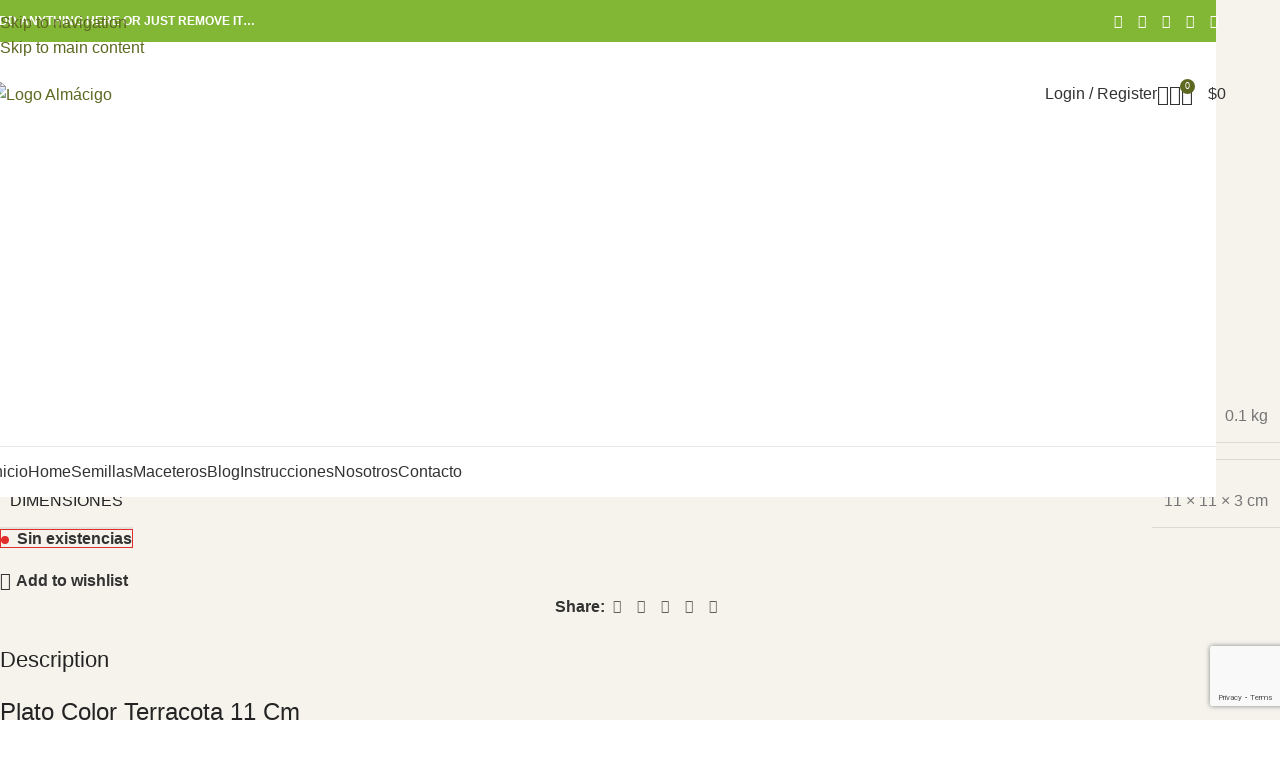

--- FILE ---
content_type: text/html; charset=UTF-8
request_url: https://almacigo.cl/producto/plato-para-macetero-redondo-terracota-11-cm/
body_size: 52556
content:
<!DOCTYPE html>
<html lang="es">
<head>
	<meta charset="UTF-8">
	<link rel="profile" href="https://gmpg.org/xfn/11">
	<link rel="pingback" href="https://almacigo.cl/xmlrpc.php">

	<meta name='robots' content='index, follow, max-image-preview:large, max-snippet:-1, max-video-preview:-1' />

	<!-- This site is optimized with the Yoast SEO Premium plugin v24.4 (Yoast SEO v26.7) - https://yoast.com/wordpress/plugins/seo/ -->
	<title>▷ Plato Para Macetero Redondo Terracota 11 Cm 🌾 Almácigo</title>
	<meta name="description" content="Plato Color Terracota 11 Cm" />
	<link rel="canonical" href="https://almacigo.cl/producto/plato-para-macetero-redondo-terracota-11-cm/" />
	<meta property="og:locale" content="es_ES" />
	<meta property="og:type" content="article" />
	<meta property="og:title" content="Plato Para Macetero Redondo Terracota 11 Cm" />
	<meta property="og:description" content="Plato Color Terracota 11 Cm" />
	<meta property="og:url" content="https://almacigo.cl/producto/plato-para-macetero-redondo-terracota-11-cm/" />
	<meta property="og:site_name" content="Almácigo" />
	<meta property="article:publisher" content="https://www.facebook.com/huertos.alma" />
	<meta property="article:modified_time" content="2025-11-12T05:41:46+00:00" />
	<meta property="og:image" content="https://almacigo.cl/wp-content/uploads/cropped-Almacigo.png" />
	<meta property="og:image:width" content="411" />
	<meta property="og:image:height" content="124" />
	<meta property="og:image:type" content="image/png" />
	<meta name="twitter:card" content="summary_large_image" />
	<meta name="twitter:site" content="@almahuertos" />
	<script type="application/ld+json" class="yoast-schema-graph">{"@context":"https://schema.org","@graph":[{"@type":"WebPage","@id":"https://almacigo.cl/producto/plato-para-macetero-redondo-terracota-11-cm/","url":"https://almacigo.cl/producto/plato-para-macetero-redondo-terracota-11-cm/","name":"▷ Plato Para Macetero Redondo Terracota 11 Cm 🌾 Almácigo","isPartOf":{"@id":"https://almacigo.cl/#website"},"primaryImageOfPage":{"@id":"https://almacigo.cl/producto/plato-para-macetero-redondo-terracota-11-cm/#primaryimage"},"image":{"@id":"https://almacigo.cl/producto/plato-para-macetero-redondo-terracota-11-cm/#primaryimage"},"thumbnailUrl":"https://almacigo.cl/wp-content/uploads/Plato-Color-Terracota-N-13-al-14.png","datePublished":"2025-04-12T14:06:35+00:00","dateModified":"2025-11-12T05:41:46+00:00","description":"Plato Color Terracota 11 Cm","breadcrumb":{"@id":"https://almacigo.cl/producto/plato-para-macetero-redondo-terracota-11-cm/#breadcrumb"},"inLanguage":"es","potentialAction":[{"@type":"ReadAction","target":["https://almacigo.cl/producto/plato-para-macetero-redondo-terracota-11-cm/"]}]},{"@type":"ImageObject","inLanguage":"es","@id":"https://almacigo.cl/producto/plato-para-macetero-redondo-terracota-11-cm/#primaryimage","url":"https://almacigo.cl/wp-content/uploads/Plato-Color-Terracota-N-13-al-14.png","contentUrl":"https://almacigo.cl/wp-content/uploads/Plato-Color-Terracota-N-13-al-14.png","width":846,"height":826},{"@type":"BreadcrumbList","@id":"https://almacigo.cl/producto/plato-para-macetero-redondo-terracota-11-cm/#breadcrumb","itemListElement":[{"@type":"ListItem","position":1,"name":"Inicio","item":"https://almacigo.cl/"},{"@type":"ListItem","position":2,"name":"Shop","item":"https://almacigo.cl/shop/"},{"@type":"ListItem","position":3,"name":"Plato Para Macetero Redondo Terracota 11 Cm"}]},{"@type":"WebSite","@id":"https://almacigo.cl/#website","url":"https://almacigo.cl/","name":"Almácigo","description":"Venta Online de Almácigos, Fertilizantes, Abonos, Tierras, Herramientas, Semillas, Insecticidas, y Más! Compra Online Segura. Despacho a todo Chile.","publisher":{"@id":"https://almacigo.cl/#organization"},"alternateName":"Almácigo","potentialAction":[{"@type":"SearchAction","target":{"@type":"EntryPoint","urlTemplate":"https://almacigo.cl/?s={search_term_string}"},"query-input":{"@type":"PropertyValueSpecification","valueRequired":true,"valueName":"search_term_string"}}],"inLanguage":"es"},{"@type":["Organization","Place"],"@id":"https://almacigo.cl/#organization","name":"Almácigo","alternateName":"Almácigo","url":"https://almacigo.cl/","logo":{"@id":"https://almacigo.cl/producto/plato-para-macetero-redondo-terracota-11-cm/#local-main-organization-logo"},"image":{"@id":"https://almacigo.cl/producto/plato-para-macetero-redondo-terracota-11-cm/#local-main-organization-logo"},"sameAs":["https://www.facebook.com/huertos.alma","https://x.com/almahuertos","https://www.instagram.com/huertosalma/","https://www.linkedin.com/in/huertos-alma-8970171b1/","https://www.pinterest.cl/HuertosAlma/","https://www.youtube.com/channel/UCvrUc2m27zGJ1YbpnRPo9vQ"],"telephone":["+56939286459","+56939286459"],"openingHoursSpecification":[{"@type":"OpeningHoursSpecification","dayOfWeek":["Monday","Tuesday","Wednesday","Thursday","Friday"],"opens":"09:00","closes":"18:00"},{"@type":"OpeningHoursSpecification","dayOfWeek":["Saturday"],"opens":"09:00","closes":"13:00"},{"@type":"OpeningHoursSpecification","dayOfWeek":["Sunday"],"opens":"00:00","closes":"00:00"}],"email":"info@almacigo.cl","areaServed":"Chile"},{"@type":"ImageObject","inLanguage":"es","@id":"https://almacigo.cl/producto/plato-para-macetero-redondo-terracota-11-cm/#local-main-organization-logo","url":"https://almacigo.cl/wp-content/uploads/cropped-Almacigo.png","contentUrl":"https://almacigo.cl/wp-content/uploads/cropped-Almacigo.png","width":411,"height":124,"caption":"Almácigo"}]}</script>
	<meta name="geo.placename" content="Santiago" />
	<meta name="geo.region" content="Chile" />
	<!-- / Yoast SEO Premium plugin. -->


<link rel='dns-prefetch' href='//www.googletagmanager.com' />
<link rel='dns-prefetch' href='//fonts.googleapis.com' />
<link rel='dns-prefetch' href='//pagead2.googlesyndication.com' />
<link rel='dns-prefetch' href='//fundingchoicesmessages.google.com' />
<link rel="alternate" type="application/rss+xml" title="Almácigo &raquo; Feed" href="https://almacigo.cl/feed/" />
<link rel="alternate" type="application/rss+xml" title="Almácigo &raquo; Feed de los comentarios" href="https://almacigo.cl/comments/feed/" />
<link rel="alternate" type="application/rss+xml" title="Almácigo &raquo; Comentario Plato Para Macetero Redondo Terracota 11 Cm del feed" href="https://almacigo.cl/producto/plato-para-macetero-redondo-terracota-11-cm/feed/" />
<link rel="alternate" title="oEmbed (JSON)" type="application/json+oembed" href="https://almacigo.cl/wp-json/oembed/1.0/embed?url=https%3A%2F%2Falmacigo.cl%2Fproducto%2Fplato-para-macetero-redondo-terracota-11-cm%2F" />
<link rel="alternate" title="oEmbed (XML)" type="text/xml+oembed" href="https://almacigo.cl/wp-json/oembed/1.0/embed?url=https%3A%2F%2Falmacigo.cl%2Fproducto%2Fplato-para-macetero-redondo-terracota-11-cm%2F&#038;format=xml" />
<style id='wp-img-auto-sizes-contain-inline-css' type='text/css'>
img:is([sizes=auto i],[sizes^="auto," i]){contain-intrinsic-size:3000px 1500px}
/*# sourceURL=wp-img-auto-sizes-contain-inline-css */
</style>
<link rel='stylesheet' id='wp-block-library-css' href='https://almacigo.cl/wp-includes/css/dist/block-library/style.min.css?ver=6.9' type='text/css' media='all' />
<link rel='stylesheet' id='nta-css-popup-css' href='https://almacigo.cl/wp-content/plugins/whatsapp-for-wordpress/assets/dist/css/style.css?ver=6.9' type='text/css' media='all' />
<style id='global-styles-inline-css' type='text/css'>
:root{--wp--preset--aspect-ratio--square: 1;--wp--preset--aspect-ratio--4-3: 4/3;--wp--preset--aspect-ratio--3-4: 3/4;--wp--preset--aspect-ratio--3-2: 3/2;--wp--preset--aspect-ratio--2-3: 2/3;--wp--preset--aspect-ratio--16-9: 16/9;--wp--preset--aspect-ratio--9-16: 9/16;--wp--preset--color--black: #000000;--wp--preset--color--cyan-bluish-gray: #abb8c3;--wp--preset--color--white: #ffffff;--wp--preset--color--pale-pink: #f78da7;--wp--preset--color--vivid-red: #cf2e2e;--wp--preset--color--luminous-vivid-orange: #ff6900;--wp--preset--color--luminous-vivid-amber: #fcb900;--wp--preset--color--light-green-cyan: #7bdcb5;--wp--preset--color--vivid-green-cyan: #00d084;--wp--preset--color--pale-cyan-blue: #8ed1fc;--wp--preset--color--vivid-cyan-blue: #0693e3;--wp--preset--color--vivid-purple: #9b51e0;--wp--preset--gradient--vivid-cyan-blue-to-vivid-purple: linear-gradient(135deg,rgb(6,147,227) 0%,rgb(155,81,224) 100%);--wp--preset--gradient--light-green-cyan-to-vivid-green-cyan: linear-gradient(135deg,rgb(122,220,180) 0%,rgb(0,208,130) 100%);--wp--preset--gradient--luminous-vivid-amber-to-luminous-vivid-orange: linear-gradient(135deg,rgb(252,185,0) 0%,rgb(255,105,0) 100%);--wp--preset--gradient--luminous-vivid-orange-to-vivid-red: linear-gradient(135deg,rgb(255,105,0) 0%,rgb(207,46,46) 100%);--wp--preset--gradient--very-light-gray-to-cyan-bluish-gray: linear-gradient(135deg,rgb(238,238,238) 0%,rgb(169,184,195) 100%);--wp--preset--gradient--cool-to-warm-spectrum: linear-gradient(135deg,rgb(74,234,220) 0%,rgb(151,120,209) 20%,rgb(207,42,186) 40%,rgb(238,44,130) 60%,rgb(251,105,98) 80%,rgb(254,248,76) 100%);--wp--preset--gradient--blush-light-purple: linear-gradient(135deg,rgb(255,206,236) 0%,rgb(152,150,240) 100%);--wp--preset--gradient--blush-bordeaux: linear-gradient(135deg,rgb(254,205,165) 0%,rgb(254,45,45) 50%,rgb(107,0,62) 100%);--wp--preset--gradient--luminous-dusk: linear-gradient(135deg,rgb(255,203,112) 0%,rgb(199,81,192) 50%,rgb(65,88,208) 100%);--wp--preset--gradient--pale-ocean: linear-gradient(135deg,rgb(255,245,203) 0%,rgb(182,227,212) 50%,rgb(51,167,181) 100%);--wp--preset--gradient--electric-grass: linear-gradient(135deg,rgb(202,248,128) 0%,rgb(113,206,126) 100%);--wp--preset--gradient--midnight: linear-gradient(135deg,rgb(2,3,129) 0%,rgb(40,116,252) 100%);--wp--preset--font-size--small: 13px;--wp--preset--font-size--medium: 20px;--wp--preset--font-size--large: 36px;--wp--preset--font-size--x-large: 42px;--wp--preset--spacing--20: 0.44rem;--wp--preset--spacing--30: 0.67rem;--wp--preset--spacing--40: 1rem;--wp--preset--spacing--50: 1.5rem;--wp--preset--spacing--60: 2.25rem;--wp--preset--spacing--70: 3.38rem;--wp--preset--spacing--80: 5.06rem;--wp--preset--shadow--natural: 6px 6px 9px rgba(0, 0, 0, 0.2);--wp--preset--shadow--deep: 12px 12px 50px rgba(0, 0, 0, 0.4);--wp--preset--shadow--sharp: 6px 6px 0px rgba(0, 0, 0, 0.2);--wp--preset--shadow--outlined: 6px 6px 0px -3px rgb(255, 255, 255), 6px 6px rgb(0, 0, 0);--wp--preset--shadow--crisp: 6px 6px 0px rgb(0, 0, 0);}:where(body) { margin: 0; }.wp-site-blocks > .alignleft { float: left; margin-right: 2em; }.wp-site-blocks > .alignright { float: right; margin-left: 2em; }.wp-site-blocks > .aligncenter { justify-content: center; margin-left: auto; margin-right: auto; }:where(.is-layout-flex){gap: 0.5em;}:where(.is-layout-grid){gap: 0.5em;}.is-layout-flow > .alignleft{float: left;margin-inline-start: 0;margin-inline-end: 2em;}.is-layout-flow > .alignright{float: right;margin-inline-start: 2em;margin-inline-end: 0;}.is-layout-flow > .aligncenter{margin-left: auto !important;margin-right: auto !important;}.is-layout-constrained > .alignleft{float: left;margin-inline-start: 0;margin-inline-end: 2em;}.is-layout-constrained > .alignright{float: right;margin-inline-start: 2em;margin-inline-end: 0;}.is-layout-constrained > .aligncenter{margin-left: auto !important;margin-right: auto !important;}.is-layout-constrained > :where(:not(.alignleft):not(.alignright):not(.alignfull)){margin-left: auto !important;margin-right: auto !important;}body .is-layout-flex{display: flex;}.is-layout-flex{flex-wrap: wrap;align-items: center;}.is-layout-flex > :is(*, div){margin: 0;}body .is-layout-grid{display: grid;}.is-layout-grid > :is(*, div){margin: 0;}body{padding-top: 0px;padding-right: 0px;padding-bottom: 0px;padding-left: 0px;}a:where(:not(.wp-element-button)){text-decoration: none;}:root :where(.wp-element-button, .wp-block-button__link){background-color: #32373c;border-width: 0;color: #fff;font-family: inherit;font-size: inherit;font-style: inherit;font-weight: inherit;letter-spacing: inherit;line-height: inherit;padding-top: calc(0.667em + 2px);padding-right: calc(1.333em + 2px);padding-bottom: calc(0.667em + 2px);padding-left: calc(1.333em + 2px);text-decoration: none;text-transform: inherit;}.has-black-color{color: var(--wp--preset--color--black) !important;}.has-cyan-bluish-gray-color{color: var(--wp--preset--color--cyan-bluish-gray) !important;}.has-white-color{color: var(--wp--preset--color--white) !important;}.has-pale-pink-color{color: var(--wp--preset--color--pale-pink) !important;}.has-vivid-red-color{color: var(--wp--preset--color--vivid-red) !important;}.has-luminous-vivid-orange-color{color: var(--wp--preset--color--luminous-vivid-orange) !important;}.has-luminous-vivid-amber-color{color: var(--wp--preset--color--luminous-vivid-amber) !important;}.has-light-green-cyan-color{color: var(--wp--preset--color--light-green-cyan) !important;}.has-vivid-green-cyan-color{color: var(--wp--preset--color--vivid-green-cyan) !important;}.has-pale-cyan-blue-color{color: var(--wp--preset--color--pale-cyan-blue) !important;}.has-vivid-cyan-blue-color{color: var(--wp--preset--color--vivid-cyan-blue) !important;}.has-vivid-purple-color{color: var(--wp--preset--color--vivid-purple) !important;}.has-black-background-color{background-color: var(--wp--preset--color--black) !important;}.has-cyan-bluish-gray-background-color{background-color: var(--wp--preset--color--cyan-bluish-gray) !important;}.has-white-background-color{background-color: var(--wp--preset--color--white) !important;}.has-pale-pink-background-color{background-color: var(--wp--preset--color--pale-pink) !important;}.has-vivid-red-background-color{background-color: var(--wp--preset--color--vivid-red) !important;}.has-luminous-vivid-orange-background-color{background-color: var(--wp--preset--color--luminous-vivid-orange) !important;}.has-luminous-vivid-amber-background-color{background-color: var(--wp--preset--color--luminous-vivid-amber) !important;}.has-light-green-cyan-background-color{background-color: var(--wp--preset--color--light-green-cyan) !important;}.has-vivid-green-cyan-background-color{background-color: var(--wp--preset--color--vivid-green-cyan) !important;}.has-pale-cyan-blue-background-color{background-color: var(--wp--preset--color--pale-cyan-blue) !important;}.has-vivid-cyan-blue-background-color{background-color: var(--wp--preset--color--vivid-cyan-blue) !important;}.has-vivid-purple-background-color{background-color: var(--wp--preset--color--vivid-purple) !important;}.has-black-border-color{border-color: var(--wp--preset--color--black) !important;}.has-cyan-bluish-gray-border-color{border-color: var(--wp--preset--color--cyan-bluish-gray) !important;}.has-white-border-color{border-color: var(--wp--preset--color--white) !important;}.has-pale-pink-border-color{border-color: var(--wp--preset--color--pale-pink) !important;}.has-vivid-red-border-color{border-color: var(--wp--preset--color--vivid-red) !important;}.has-luminous-vivid-orange-border-color{border-color: var(--wp--preset--color--luminous-vivid-orange) !important;}.has-luminous-vivid-amber-border-color{border-color: var(--wp--preset--color--luminous-vivid-amber) !important;}.has-light-green-cyan-border-color{border-color: var(--wp--preset--color--light-green-cyan) !important;}.has-vivid-green-cyan-border-color{border-color: var(--wp--preset--color--vivid-green-cyan) !important;}.has-pale-cyan-blue-border-color{border-color: var(--wp--preset--color--pale-cyan-blue) !important;}.has-vivid-cyan-blue-border-color{border-color: var(--wp--preset--color--vivid-cyan-blue) !important;}.has-vivid-purple-border-color{border-color: var(--wp--preset--color--vivid-purple) !important;}.has-vivid-cyan-blue-to-vivid-purple-gradient-background{background: var(--wp--preset--gradient--vivid-cyan-blue-to-vivid-purple) !important;}.has-light-green-cyan-to-vivid-green-cyan-gradient-background{background: var(--wp--preset--gradient--light-green-cyan-to-vivid-green-cyan) !important;}.has-luminous-vivid-amber-to-luminous-vivid-orange-gradient-background{background: var(--wp--preset--gradient--luminous-vivid-amber-to-luminous-vivid-orange) !important;}.has-luminous-vivid-orange-to-vivid-red-gradient-background{background: var(--wp--preset--gradient--luminous-vivid-orange-to-vivid-red) !important;}.has-very-light-gray-to-cyan-bluish-gray-gradient-background{background: var(--wp--preset--gradient--very-light-gray-to-cyan-bluish-gray) !important;}.has-cool-to-warm-spectrum-gradient-background{background: var(--wp--preset--gradient--cool-to-warm-spectrum) !important;}.has-blush-light-purple-gradient-background{background: var(--wp--preset--gradient--blush-light-purple) !important;}.has-blush-bordeaux-gradient-background{background: var(--wp--preset--gradient--blush-bordeaux) !important;}.has-luminous-dusk-gradient-background{background: var(--wp--preset--gradient--luminous-dusk) !important;}.has-pale-ocean-gradient-background{background: var(--wp--preset--gradient--pale-ocean) !important;}.has-electric-grass-gradient-background{background: var(--wp--preset--gradient--electric-grass) !important;}.has-midnight-gradient-background{background: var(--wp--preset--gradient--midnight) !important;}.has-small-font-size{font-size: var(--wp--preset--font-size--small) !important;}.has-medium-font-size{font-size: var(--wp--preset--font-size--medium) !important;}.has-large-font-size{font-size: var(--wp--preset--font-size--large) !important;}.has-x-large-font-size{font-size: var(--wp--preset--font-size--x-large) !important;}
:where(.wp-block-post-template.is-layout-flex){gap: 1.25em;}:where(.wp-block-post-template.is-layout-grid){gap: 1.25em;}
:where(.wp-block-term-template.is-layout-flex){gap: 1.25em;}:where(.wp-block-term-template.is-layout-grid){gap: 1.25em;}
:where(.wp-block-columns.is-layout-flex){gap: 2em;}:where(.wp-block-columns.is-layout-grid){gap: 2em;}
:root :where(.wp-block-pullquote){font-size: 1.5em;line-height: 1.6;}
/*# sourceURL=global-styles-inline-css */
</style>
<style id='woocommerce-inline-inline-css' type='text/css'>
.woocommerce form .form-row .required { visibility: visible; }
/*# sourceURL=woocommerce-inline-inline-css */
</style>
<link rel='stylesheet' id='wd-widget-price-filter-css' href='https://almacigo.cl/wp-content/themes/woodmart/css/parts/woo-widget-price-filter.min.css?ver=8.3.0' type='text/css' media='all' />
<link rel='stylesheet' id='elementor-frontend-css' href='https://almacigo.cl/wp-content/uploads/elementor/css/custom-frontend.min.css?ver=1768897931' type='text/css' media='all' />
<link rel='stylesheet' id='elementor-post-5529-css' href='https://almacigo.cl/wp-content/uploads/elementor/css/post-5529.css?ver=1768897931' type='text/css' media='all' />
<link rel='stylesheet' id='font-awesome-5-all-css' href='https://almacigo.cl/wp-content/plugins/elementor/assets/lib/font-awesome/css/all.min.css?ver=3.34.2' type='text/css' media='all' />
<link rel='stylesheet' id='font-awesome-4-shim-css' href='https://almacigo.cl/wp-content/plugins/elementor/assets/lib/font-awesome/css/v4-shims.min.css?ver=3.34.2' type='text/css' media='all' />
<link rel='stylesheet' id='wd-style-base-css' href='https://almacigo.cl/wp-content/themes/woodmart/css/parts/base.min.css?ver=8.3.0' type='text/css' media='all' />
<link rel='stylesheet' id='wd-header-boxed-css' href='https://almacigo.cl/wp-content/themes/woodmart/css/parts/header-boxed.min.css?ver=8.3.0' type='text/css' media='all' />
<link rel='stylesheet' id='wd-helpers-wpb-elem-css' href='https://almacigo.cl/wp-content/themes/woodmart/css/parts/helpers-wpb-elem.min.css?ver=8.3.0' type='text/css' media='all' />
<link rel='stylesheet' id='wd-elementor-base-css' href='https://almacigo.cl/wp-content/themes/woodmart/css/parts/int-elem-base.min.css?ver=8.3.0' type='text/css' media='all' />
<link rel='stylesheet' id='wd-woocommerce-base-css' href='https://almacigo.cl/wp-content/themes/woodmart/css/parts/woocommerce-base.min.css?ver=8.3.0' type='text/css' media='all' />
<link rel='stylesheet' id='wd-mod-star-rating-css' href='https://almacigo.cl/wp-content/themes/woodmart/css/parts/mod-star-rating.min.css?ver=8.3.0' type='text/css' media='all' />
<link rel='stylesheet' id='wd-woocommerce-block-notices-css' href='https://almacigo.cl/wp-content/themes/woodmart/css/parts/woo-mod-block-notices.min.css?ver=8.3.0' type='text/css' media='all' />
<link rel='stylesheet' id='wd-woo-mod-quantity-css' href='https://almacigo.cl/wp-content/themes/woodmart/css/parts/woo-mod-quantity.min.css?ver=8.3.0' type='text/css' media='all' />
<link rel='stylesheet' id='wd-woo-opt-free-progress-bar-css' href='https://almacigo.cl/wp-content/themes/woodmart/css/parts/woo-opt-free-progress-bar.min.css?ver=8.3.0' type='text/css' media='all' />
<link rel='stylesheet' id='wd-woo-mod-progress-bar-css' href='https://almacigo.cl/wp-content/themes/woodmart/css/parts/woo-mod-progress-bar.min.css?ver=8.3.0' type='text/css' media='all' />
<link rel='stylesheet' id='wd-woo-single-prod-el-base-css' href='https://almacigo.cl/wp-content/themes/woodmart/css/parts/woo-single-prod-el-base.min.css?ver=8.3.0' type='text/css' media='all' />
<link rel='stylesheet' id='wd-woo-mod-stock-status-css' href='https://almacigo.cl/wp-content/themes/woodmart/css/parts/woo-mod-stock-status.min.css?ver=8.3.0' type='text/css' media='all' />
<link rel='stylesheet' id='wd-woo-mod-shop-attributes-css' href='https://almacigo.cl/wp-content/themes/woodmart/css/parts/woo-mod-shop-attributes.min.css?ver=8.3.0' type='text/css' media='all' />
<link rel='stylesheet' id='wd-wp-blocks-css' href='https://almacigo.cl/wp-content/themes/woodmart/css/parts/wp-blocks.min.css?ver=8.3.0' type='text/css' media='all' />
<link rel='stylesheet' id='child-style-css' href='https://almacigo.cl/wp-content/themes/woodmart-child/style.css?ver=8.3.0' type='text/css' media='all' />
<link rel='stylesheet' id='wd-header-base-css' href='https://almacigo.cl/wp-content/themes/woodmart/css/parts/header-base.min.css?ver=8.3.0' type='text/css' media='all' />
<link rel='stylesheet' id='wd-mod-tools-css' href='https://almacigo.cl/wp-content/themes/woodmart/css/parts/mod-tools.min.css?ver=8.3.0' type='text/css' media='all' />
<link rel='stylesheet' id='wd-header-elements-base-css' href='https://almacigo.cl/wp-content/themes/woodmart/css/parts/header-el-base.min.css?ver=8.3.0' type='text/css' media='all' />
<link rel='stylesheet' id='wd-social-icons-css' href='https://almacigo.cl/wp-content/themes/woodmart/css/parts/el-social-icons.min.css?ver=8.3.0' type='text/css' media='all' />
<link rel='stylesheet' id='wd-header-my-account-dropdown-css' href='https://almacigo.cl/wp-content/themes/woodmart/css/parts/header-el-my-account-dropdown.min.css?ver=8.3.0' type='text/css' media='all' />
<link rel='stylesheet' id='wd-woo-mod-login-form-css' href='https://almacigo.cl/wp-content/themes/woodmart/css/parts/woo-mod-login-form.min.css?ver=8.3.0' type='text/css' media='all' />
<link rel='stylesheet' id='wd-header-my-account-css' href='https://almacigo.cl/wp-content/themes/woodmart/css/parts/header-el-my-account.min.css?ver=8.3.0' type='text/css' media='all' />
<link rel='stylesheet' id='wd-header-search-css' href='https://almacigo.cl/wp-content/themes/woodmart/css/parts/header-el-search.min.css?ver=8.3.0' type='text/css' media='all' />
<link rel='stylesheet' id='wd-header-cart-side-css' href='https://almacigo.cl/wp-content/themes/woodmart/css/parts/header-el-cart-side.min.css?ver=8.3.0' type='text/css' media='all' />
<link rel='stylesheet' id='wd-header-cart-css' href='https://almacigo.cl/wp-content/themes/woodmart/css/parts/header-el-cart.min.css?ver=8.3.0' type='text/css' media='all' />
<link rel='stylesheet' id='wd-widget-shopping-cart-css' href='https://almacigo.cl/wp-content/themes/woodmart/css/parts/woo-widget-shopping-cart.min.css?ver=8.3.0' type='text/css' media='all' />
<link rel='stylesheet' id='wd-widget-product-list-css' href='https://almacigo.cl/wp-content/themes/woodmart/css/parts/woo-widget-product-list.min.css?ver=8.3.0' type='text/css' media='all' />
<link rel='stylesheet' id='wd-header-mobile-nav-dropdown-css' href='https://almacigo.cl/wp-content/themes/woodmart/css/parts/header-el-mobile-nav-dropdown.min.css?ver=8.3.0' type='text/css' media='all' />
<link rel='stylesheet' id='wd-woo-categories-loop-css' href='https://almacigo.cl/wp-content/themes/woodmart/css/parts/woo-categories-loop.min.css?ver=8.3.0' type='text/css' media='all' />
<link rel='stylesheet' id='wd-categories-loop-css' href='https://almacigo.cl/wp-content/themes/woodmart/css/parts/woo-categories-loop-old.min.css?ver=8.3.0' type='text/css' media='all' />
<link rel='stylesheet' id='wd-woo-single-prod-builder-css' href='https://almacigo.cl/wp-content/themes/woodmart/css/parts/woo-single-prod-builder.min.css?ver=8.3.0' type='text/css' media='all' />
<link rel='stylesheet' id='wd-woo-el-breadcrumbs-builder-css' href='https://almacigo.cl/wp-content/themes/woodmart/css/parts/woo-el-breadcrumbs-builder.min.css?ver=8.3.0' type='text/css' media='all' />
<link rel='stylesheet' id='wd-woo-single-prod-el-navigation-css' href='https://almacigo.cl/wp-content/themes/woodmart/css/parts/woo-single-prod-el-navigation.min.css?ver=8.3.0' type='text/css' media='all' />
<link rel='stylesheet' id='wd-woo-single-prod-el-gallery-css' href='https://almacigo.cl/wp-content/themes/woodmart/css/parts/woo-single-prod-el-gallery.min.css?ver=8.3.0' type='text/css' media='all' />
<link rel='stylesheet' id='wd-swiper-css' href='https://almacigo.cl/wp-content/themes/woodmart/css/parts/lib-swiper.min.css?ver=8.3.0' type='text/css' media='all' />
<link rel='stylesheet' id='wd-woo-mod-product-labels-css' href='https://almacigo.cl/wp-content/themes/woodmart/css/parts/woo-mod-product-labels.min.css?ver=8.3.0' type='text/css' media='all' />
<link rel='stylesheet' id='wd-woo-mod-product-labels-rect-css' href='https://almacigo.cl/wp-content/themes/woodmart/css/parts/woo-mod-product-labels-rect.min.css?ver=8.3.0' type='text/css' media='all' />
<link rel='stylesheet' id='wd-swiper-arrows-css' href='https://almacigo.cl/wp-content/themes/woodmart/css/parts/lib-swiper-arrows.min.css?ver=8.3.0' type='text/css' media='all' />
<link rel='stylesheet' id='wd-photoswipe-css' href='https://almacigo.cl/wp-content/themes/woodmart/css/parts/lib-photoswipe.min.css?ver=8.3.0' type='text/css' media='all' />
<link rel='stylesheet' id='wd-swiper-pagin-css' href='https://almacigo.cl/wp-content/themes/woodmart/css/parts/lib-swiper-pagin.min.css?ver=8.3.0' type='text/css' media='all' />
<link rel='stylesheet' id='wd-text-block-css' href='https://almacigo.cl/wp-content/themes/woodmart/css/parts/el-text-block.min.css?ver=8.3.0' type='text/css' media='all' />
<link rel='stylesheet' id='wd-section-title-css' href='https://almacigo.cl/wp-content/themes/woodmart/css/parts/el-section-title.min.css?ver=8.3.0' type='text/css' media='all' />
<link rel='stylesheet' id='wd-woo-single-prod-opt-rating-summary-css' href='https://almacigo.cl/wp-content/themes/woodmart/css/parts/woo-single-prod-opt-rating-summary.min.css?ver=8.3.0' type='text/css' media='all' />
<link rel='stylesheet' id='wd-woo-single-prod-el-reviews-css' href='https://almacigo.cl/wp-content/themes/woodmart/css/parts/woo-single-prod-el-reviews.min.css?ver=8.3.0' type='text/css' media='all' />
<link rel='stylesheet' id='wd-woo-single-prod-el-reviews-style-1-css' href='https://almacigo.cl/wp-content/themes/woodmart/css/parts/woo-single-prod-el-reviews-style-1.min.css?ver=8.3.0' type='text/css' media='all' />
<link rel='stylesheet' id='wd-post-types-mod-comments-css' href='https://almacigo.cl/wp-content/themes/woodmart/css/parts/post-types-mod-comments.min.css?ver=8.3.0' type='text/css' media='all' />
<link rel='stylesheet' id='wd-product-loop-css' href='https://almacigo.cl/wp-content/themes/woodmart/css/parts/woo-product-loop.min.css?ver=8.3.0' type='text/css' media='all' />
<link rel='stylesheet' id='wd-product-loop-standard-css' href='https://almacigo.cl/wp-content/themes/woodmart/css/parts/woo-product-loop-standard.min.css?ver=8.3.0' type='text/css' media='all' />
<link rel='stylesheet' id='wd-woo-mod-add-btn-replace-css' href='https://almacigo.cl/wp-content/themes/woodmart/css/parts/woo-mod-add-btn-replace.min.css?ver=8.3.0' type='text/css' media='all' />
<link rel='stylesheet' id='wd-woo-mod-quantity-overlap-css' href='https://almacigo.cl/wp-content/themes/woodmart/css/parts/woo-mod-quantity-overlap.min.css?ver=8.3.0' type='text/css' media='all' />
<link rel='stylesheet' id='wd-woo-mod-swatches-base-css' href='https://almacigo.cl/wp-content/themes/woodmart/css/parts/woo-mod-swatches-base.min.css?ver=8.3.0' type='text/css' media='all' />
<link rel='stylesheet' id='wd-woo-opt-stretch-cont-css' href='https://almacigo.cl/wp-content/themes/woodmart/css/parts/woo-opt-stretch-cont.min.css?ver=8.3.0' type='text/css' media='all' />
<link rel='stylesheet' id='wd-widget-collapse-css' href='https://almacigo.cl/wp-content/themes/woodmart/css/parts/opt-widget-collapse.min.css?ver=8.3.0' type='text/css' media='all' />
<link rel='stylesheet' id='wd-footer-base-css' href='https://almacigo.cl/wp-content/themes/woodmart/css/parts/footer-base.min.css?ver=8.3.0' type='text/css' media='all' />
<link rel='stylesheet' id='wd-social-icons-styles-css' href='https://almacigo.cl/wp-content/themes/woodmart/css/parts/el-social-styles.min.css?ver=8.3.0' type='text/css' media='all' />
<link rel='stylesheet' id='wd-list-css' href='https://almacigo.cl/wp-content/themes/woodmart/css/parts/el-list.min.css?ver=8.3.0' type='text/css' media='all' />
<link rel='stylesheet' id='wd-el-list-css' href='https://almacigo.cl/wp-content/themes/woodmart/css/parts/el-list-wpb-elem.min.css?ver=8.3.0' type='text/css' media='all' />
<link rel='stylesheet' id='wd-scroll-top-css' href='https://almacigo.cl/wp-content/themes/woodmart/css/parts/opt-scrolltotop.min.css?ver=8.3.0' type='text/css' media='all' />
<link rel='stylesheet' id='wd-header-search-fullscreen-css' href='https://almacigo.cl/wp-content/themes/woodmart/css/parts/header-el-search-fullscreen-general.min.css?ver=8.3.0' type='text/css' media='all' />
<link rel='stylesheet' id='wd-header-search-fullscreen-1-css' href='https://almacigo.cl/wp-content/themes/woodmart/css/parts/header-el-search-fullscreen-1.min.css?ver=8.3.0' type='text/css' media='all' />
<link rel='stylesheet' id='wd-wd-search-form-css' href='https://almacigo.cl/wp-content/themes/woodmart/css/parts/wd-search-form.min.css?ver=8.3.0' type='text/css' media='all' />
<link rel='stylesheet' id='wd-wd-search-results-css' href='https://almacigo.cl/wp-content/themes/woodmart/css/parts/wd-search-results.min.css?ver=8.3.0' type='text/css' media='all' />
<link rel='stylesheet' id='wd-wd-search-dropdown-css' href='https://almacigo.cl/wp-content/themes/woodmart/css/parts/wd-search-dropdown.min.css?ver=8.3.0' type='text/css' media='all' />
<link rel='stylesheet' id='wd-header-banner-css' href='https://almacigo.cl/wp-content/themes/woodmart/css/parts/opt-header-banner.min.css?ver=8.3.0' type='text/css' media='all' />
<link rel='stylesheet' id='wd-sticky-add-to-cart-css' href='https://almacigo.cl/wp-content/themes/woodmart/css/parts/woo-opt-sticky-add-to-cart.min.css?ver=8.3.0' type='text/css' media='all' />
<link rel='stylesheet' id='wd-bottom-toolbar-css' href='https://almacigo.cl/wp-content/themes/woodmart/css/parts/opt-bottom-toolbar.min.css?ver=8.3.0' type='text/css' media='all' />
<link rel='stylesheet' id='xts-style-default_header-css' href='https://almacigo.cl/wp-content/uploads/2025/11/xts-default_header-1762038964.css?ver=8.3.0' type='text/css' media='all' />
<link rel='stylesheet' id='xts-style-theme_settings_default-css' href='https://almacigo.cl/wp-content/uploads/2026/01/xts-theme_settings_default-1767967552.css?ver=8.3.0' type='text/css' media='all' />
<link rel='stylesheet' id='xts-google-fonts-css' href='https://fonts.googleapis.com/css?family=Lato%3A400%2C700&#038;ver=8.3.0' type='text/css' media='all' />
<script type="text/javascript" src="https://almacigo.cl/wp-includes/js/jquery/jquery.min.js?ver=3.7.1" id="jquery-core-js"></script>
<script type="text/javascript" src="https://almacigo.cl/wp-includes/js/jquery/jquery-migrate.min.js?ver=3.4.1" id="jquery-migrate-js"></script>
<script type="text/javascript" src="https://almacigo.cl/wp-content/plugins/woocommerce/assets/js/jquery-blockui/jquery.blockUI.min.js?ver=2.7.0-wc.10.4.3" id="wc-jquery-blockui-js" defer="defer" data-wp-strategy="defer"></script>
<script type="text/javascript" id="wc-add-to-cart-js-extra">
/* <![CDATA[ */
var wc_add_to_cart_params = {"ajax_url":"/wp-admin/admin-ajax.php","wc_ajax_url":"/?wc-ajax=%%endpoint%%","i18n_view_cart":"Ver carrito","cart_url":"https://almacigo.cl/cart-2/","is_cart":"","cart_redirect_after_add":"no"};
//# sourceURL=wc-add-to-cart-js-extra
/* ]]> */
</script>
<script type="text/javascript" src="https://almacigo.cl/wp-content/plugins/woocommerce/assets/js/frontend/add-to-cart.min.js?ver=10.4.3" id="wc-add-to-cart-js" defer="defer" data-wp-strategy="defer"></script>
<script type="text/javascript" src="https://almacigo.cl/wp-content/plugins/woocommerce/assets/js/zoom/jquery.zoom.min.js?ver=1.7.21-wc.10.4.3" id="wc-zoom-js" defer="defer" data-wp-strategy="defer"></script>
<script type="text/javascript" id="wc-single-product-js-extra">
/* <![CDATA[ */
var wc_single_product_params = {"i18n_required_rating_text":"Por favor elige una puntuaci\u00f3n","i18n_rating_options":["1 de 5 estrellas","2 de 5 estrellas","3 de 5 estrellas","4 de 5 estrellas","5 de 5 estrellas"],"i18n_product_gallery_trigger_text":"Ver galer\u00eda de im\u00e1genes a pantalla completa","review_rating_required":"yes","flexslider":{"rtl":false,"animation":"slide","smoothHeight":true,"directionNav":false,"controlNav":"thumbnails","slideshow":false,"animationSpeed":500,"animationLoop":false,"allowOneSlide":false},"zoom_enabled":"","zoom_options":[],"photoswipe_enabled":"","photoswipe_options":{"shareEl":false,"closeOnScroll":false,"history":false,"hideAnimationDuration":0,"showAnimationDuration":0},"flexslider_enabled":""};
//# sourceURL=wc-single-product-js-extra
/* ]]> */
</script>
<script type="text/javascript" src="https://almacigo.cl/wp-content/plugins/woocommerce/assets/js/frontend/single-product.min.js?ver=10.4.3" id="wc-single-product-js" defer="defer" data-wp-strategy="defer"></script>
<script type="text/javascript" src="https://almacigo.cl/wp-content/plugins/woocommerce/assets/js/js-cookie/js.cookie.min.js?ver=2.1.4-wc.10.4.3" id="wc-js-cookie-js" defer="defer" data-wp-strategy="defer"></script>
<script type="text/javascript" id="woocommerce-js-extra">
/* <![CDATA[ */
var woocommerce_params = {"ajax_url":"/wp-admin/admin-ajax.php","wc_ajax_url":"/?wc-ajax=%%endpoint%%","i18n_password_show":"Mostrar contrase\u00f1a","i18n_password_hide":"Ocultar contrase\u00f1a"};
//# sourceURL=woocommerce-js-extra
/* ]]> */
</script>
<script type="text/javascript" src="https://almacigo.cl/wp-content/plugins/woocommerce/assets/js/frontend/woocommerce.min.js?ver=10.4.3" id="woocommerce-js" defer="defer" data-wp-strategy="defer"></script>

<!-- Fragmento de código de la etiqueta de Google (gtag.js) añadida por Site Kit -->
<!-- Fragmento de código de Google Analytics añadido por Site Kit -->
<script type="text/javascript" src="https://www.googletagmanager.com/gtag/js?id=GT-K8254T5" id="google_gtagjs-js" async></script>
<script type="text/javascript" id="google_gtagjs-js-after">
/* <![CDATA[ */
window.dataLayer = window.dataLayer || [];function gtag(){dataLayer.push(arguments);}
gtag("set","linker",{"domains":["almacigo.cl"]});
gtag("js", new Date());
gtag("set", "developer_id.dZTNiMT", true);
gtag("config", "GT-K8254T5", {"googlesitekit_post_type":"product"});
//# sourceURL=google_gtagjs-js-after
/* ]]> */
</script>
<script type="text/javascript" src="https://almacigo.cl/wp-content/themes/woodmart/js/libs/device.min.js?ver=8.3.0" id="wd-device-library-js"></script>
<script type="text/javascript" src="https://almacigo.cl/wp-content/themes/woodmart/js/scripts/global/scrollBar.min.js?ver=8.3.0" id="wd-scrollbar-js"></script>
<script type="text/javascript" src="https://almacigo.cl/wp-content/plugins/elementor/assets/lib/font-awesome/js/v4-shims.min.js?ver=3.34.2" id="font-awesome-4-shim-js"></script>
<link rel="https://api.w.org/" href="https://almacigo.cl/wp-json/" /><link rel="alternate" title="JSON" type="application/json" href="https://almacigo.cl/wp-json/wp/v2/product/75913" /><link rel="EditURI" type="application/rsd+xml" title="RSD" href="https://almacigo.cl/xmlrpc.php?rsd" />
<meta name="generator" content="WordPress 6.9" />
<meta name="generator" content="WooCommerce 10.4.3" />
<link rel='shortlink' href='https://almacigo.cl/?p=75913' />
<meta name="generator" content="Site Kit by Google 1.170.0" />					<meta name="viewport" content="width=device-width, initial-scale=1.0, maximum-scale=1.0, user-scalable=no">
										<noscript><style>.woocommerce-product-gallery{ opacity: 1 !important; }</style></noscript>
	
<!-- Metaetiquetas de Google AdSense añadidas por Site Kit -->
<meta name="google-adsense-platform-account" content="ca-host-pub-2644536267352236">
<meta name="google-adsense-platform-domain" content="sitekit.withgoogle.com">
<!-- Acabar con las metaetiquetas de Google AdSense añadidas por Site Kit -->
<meta name="generator" content="Elementor 3.34.2; features: e_font_icon_svg, additional_custom_breakpoints; settings: css_print_method-external, google_font-enabled, font_display-auto">
			<style>
				.e-con.e-parent:nth-of-type(n+4):not(.e-lazyloaded):not(.e-no-lazyload),
				.e-con.e-parent:nth-of-type(n+4):not(.e-lazyloaded):not(.e-no-lazyload) * {
					background-image: none !important;
				}
				@media screen and (max-height: 1024px) {
					.e-con.e-parent:nth-of-type(n+3):not(.e-lazyloaded):not(.e-no-lazyload),
					.e-con.e-parent:nth-of-type(n+3):not(.e-lazyloaded):not(.e-no-lazyload) * {
						background-image: none !important;
					}
				}
				@media screen and (max-height: 640px) {
					.e-con.e-parent:nth-of-type(n+2):not(.e-lazyloaded):not(.e-no-lazyload),
					.e-con.e-parent:nth-of-type(n+2):not(.e-lazyloaded):not(.e-no-lazyload) * {
						background-image: none !important;
					}
				}
			</style>
			
<!-- Fragmento de código de Google Tag Manager añadido por Site Kit -->
<script type="text/javascript">
/* <![CDATA[ */

			( function( w, d, s, l, i ) {
				w[l] = w[l] || [];
				w[l].push( {'gtm.start': new Date().getTime(), event: 'gtm.js'} );
				var f = d.getElementsByTagName( s )[0],
					j = d.createElement( s ), dl = l != 'dataLayer' ? '&l=' + l : '';
				j.async = true;
				j.src = 'https://www.googletagmanager.com/gtm.js?id=' + i + dl;
				f.parentNode.insertBefore( j, f );
			} )( window, document, 'script', 'dataLayer', 'GTM-5N6TX62' );
			
/* ]]> */
</script>

<!-- Final del fragmento de código de Google Tag Manager añadido por Site Kit -->

<!-- Fragmento de código de Google Adsense añadido por Site Kit -->
<script type="text/javascript" async="async" src="https://pagead2.googlesyndication.com/pagead/js/adsbygoogle.js?client=ca-pub-6130865167024966&amp;host=ca-host-pub-2644536267352236" crossorigin="anonymous"></script>

<!-- Final del fragmento de código de Google Adsense añadido por Site Kit -->

<!-- Fragmento de código de recuperación de bloqueo de anuncios de Google AdSense añadido por Site Kit. -->
<script async src="https://fundingchoicesmessages.google.com/i/pub-6130865167024966?ers=1"></script><script>(function() {function signalGooglefcPresent() {if (!window.frames['googlefcPresent']) {if (document.body) {const iframe = document.createElement('iframe'); iframe.style = 'width: 0; height: 0; border: none; z-index: -1000; left: -1000px; top: -1000px;'; iframe.style.display = 'none'; iframe.name = 'googlefcPresent'; document.body.appendChild(iframe);} else {setTimeout(signalGooglefcPresent, 0);}}}signalGooglefcPresent();})();</script>
<!-- Fragmento de código de finalización de recuperación de bloqueo de anuncios de Google AdSense añadido por Site Kit. -->

<!-- Fragmento de código de protección de errores de recuperación de bloqueo de anuncios de Google AdSense añadido por Site Kit. -->
<script>(function(){'use strict';function aa(a){var b=0;return function(){return b<a.length?{done:!1,value:a[b++]}:{done:!0}}}var ba=typeof Object.defineProperties=="function"?Object.defineProperty:function(a,b,c){if(a==Array.prototype||a==Object.prototype)return a;a[b]=c.value;return a};
function ca(a){a=["object"==typeof globalThis&&globalThis,a,"object"==typeof window&&window,"object"==typeof self&&self,"object"==typeof global&&global];for(var b=0;b<a.length;++b){var c=a[b];if(c&&c.Math==Math)return c}throw Error("Cannot find global object");}var da=ca(this);function l(a,b){if(b)a:{var c=da;a=a.split(".");for(var d=0;d<a.length-1;d++){var e=a[d];if(!(e in c))break a;c=c[e]}a=a[a.length-1];d=c[a];b=b(d);b!=d&&b!=null&&ba(c,a,{configurable:!0,writable:!0,value:b})}}
function ea(a){return a.raw=a}function n(a){var b=typeof Symbol!="undefined"&&Symbol.iterator&&a[Symbol.iterator];if(b)return b.call(a);if(typeof a.length=="number")return{next:aa(a)};throw Error(String(a)+" is not an iterable or ArrayLike");}function fa(a){for(var b,c=[];!(b=a.next()).done;)c.push(b.value);return c}var ha=typeof Object.create=="function"?Object.create:function(a){function b(){}b.prototype=a;return new b},p;
if(typeof Object.setPrototypeOf=="function")p=Object.setPrototypeOf;else{var q;a:{var ja={a:!0},ka={};try{ka.__proto__=ja;q=ka.a;break a}catch(a){}q=!1}p=q?function(a,b){a.__proto__=b;if(a.__proto__!==b)throw new TypeError(a+" is not extensible");return a}:null}var la=p;
function t(a,b){a.prototype=ha(b.prototype);a.prototype.constructor=a;if(la)la(a,b);else for(var c in b)if(c!="prototype")if(Object.defineProperties){var d=Object.getOwnPropertyDescriptor(b,c);d&&Object.defineProperty(a,c,d)}else a[c]=b[c];a.A=b.prototype}function ma(){for(var a=Number(this),b=[],c=a;c<arguments.length;c++)b[c-a]=arguments[c];return b}l("Object.is",function(a){return a?a:function(b,c){return b===c?b!==0||1/b===1/c:b!==b&&c!==c}});
l("Array.prototype.includes",function(a){return a?a:function(b,c){var d=this;d instanceof String&&(d=String(d));var e=d.length;c=c||0;for(c<0&&(c=Math.max(c+e,0));c<e;c++){var f=d[c];if(f===b||Object.is(f,b))return!0}return!1}});
l("String.prototype.includes",function(a){return a?a:function(b,c){if(this==null)throw new TypeError("The 'this' value for String.prototype.includes must not be null or undefined");if(b instanceof RegExp)throw new TypeError("First argument to String.prototype.includes must not be a regular expression");return this.indexOf(b,c||0)!==-1}});l("Number.MAX_SAFE_INTEGER",function(){return 9007199254740991});
l("Number.isFinite",function(a){return a?a:function(b){return typeof b!=="number"?!1:!isNaN(b)&&b!==Infinity&&b!==-Infinity}});l("Number.isInteger",function(a){return a?a:function(b){return Number.isFinite(b)?b===Math.floor(b):!1}});l("Number.isSafeInteger",function(a){return a?a:function(b){return Number.isInteger(b)&&Math.abs(b)<=Number.MAX_SAFE_INTEGER}});
l("Math.trunc",function(a){return a?a:function(b){b=Number(b);if(isNaN(b)||b===Infinity||b===-Infinity||b===0)return b;var c=Math.floor(Math.abs(b));return b<0?-c:c}});/*

 Copyright The Closure Library Authors.
 SPDX-License-Identifier: Apache-2.0
*/
var u=this||self;function v(a,b){a:{var c=["CLOSURE_FLAGS"];for(var d=u,e=0;e<c.length;e++)if(d=d[c[e]],d==null){c=null;break a}c=d}a=c&&c[a];return a!=null?a:b}function w(a){return a};function na(a){u.setTimeout(function(){throw a;},0)};var oa=v(610401301,!1),pa=v(188588736,!0),qa=v(645172343,v(1,!0));var x,ra=u.navigator;x=ra?ra.userAgentData||null:null;function z(a){return oa?x?x.brands.some(function(b){return(b=b.brand)&&b.indexOf(a)!=-1}):!1:!1}function A(a){var b;a:{if(b=u.navigator)if(b=b.userAgent)break a;b=""}return b.indexOf(a)!=-1};function B(){return oa?!!x&&x.brands.length>0:!1}function C(){return B()?z("Chromium"):(A("Chrome")||A("CriOS"))&&!(B()?0:A("Edge"))||A("Silk")};var sa=B()?!1:A("Trident")||A("MSIE");!A("Android")||C();C();A("Safari")&&(C()||(B()?0:A("Coast"))||(B()?0:A("Opera"))||(B()?0:A("Edge"))||(B()?z("Microsoft Edge"):A("Edg/"))||B()&&z("Opera"));var ta={},D=null;var ua=typeof Uint8Array!=="undefined",va=!sa&&typeof btoa==="function";var wa;function E(){return typeof BigInt==="function"};var F=typeof Symbol==="function"&&typeof Symbol()==="symbol";function xa(a){return typeof Symbol==="function"&&typeof Symbol()==="symbol"?Symbol():a}var G=xa(),ya=xa("2ex");var za=F?function(a,b){a[G]|=b}:function(a,b){a.g!==void 0?a.g|=b:Object.defineProperties(a,{g:{value:b,configurable:!0,writable:!0,enumerable:!1}})},H=F?function(a){return a[G]|0}:function(a){return a.g|0},I=F?function(a){return a[G]}:function(a){return a.g},J=F?function(a,b){a[G]=b}:function(a,b){a.g!==void 0?a.g=b:Object.defineProperties(a,{g:{value:b,configurable:!0,writable:!0,enumerable:!1}})};function Aa(a,b){J(b,(a|0)&-14591)}function Ba(a,b){J(b,(a|34)&-14557)};var K={},Ca={};function Da(a){return!(!a||typeof a!=="object"||a.g!==Ca)}function Ea(a){return a!==null&&typeof a==="object"&&!Array.isArray(a)&&a.constructor===Object}function L(a,b,c){if(!Array.isArray(a)||a.length)return!1;var d=H(a);if(d&1)return!0;if(!(b&&(Array.isArray(b)?b.includes(c):b.has(c))))return!1;J(a,d|1);return!0};var M=0,N=0;function Fa(a){var b=a>>>0;M=b;N=(a-b)/4294967296>>>0}function Ga(a){if(a<0){Fa(-a);var b=n(Ha(M,N));a=b.next().value;b=b.next().value;M=a>>>0;N=b>>>0}else Fa(a)}function Ia(a,b){b>>>=0;a>>>=0;if(b<=2097151)var c=""+(4294967296*b+a);else E()?c=""+(BigInt(b)<<BigInt(32)|BigInt(a)):(c=(a>>>24|b<<8)&16777215,b=b>>16&65535,a=(a&16777215)+c*6777216+b*6710656,c+=b*8147497,b*=2,a>=1E7&&(c+=a/1E7>>>0,a%=1E7),c>=1E7&&(b+=c/1E7>>>0,c%=1E7),c=b+Ja(c)+Ja(a));return c}
function Ja(a){a=String(a);return"0000000".slice(a.length)+a}function Ha(a,b){b=~b;a?a=~a+1:b+=1;return[a,b]};var Ka=/^-?([1-9][0-9]*|0)(\.[0-9]+)?$/;var O;function La(a,b){O=b;a=new a(b);O=void 0;return a}
function P(a,b,c){a==null&&(a=O);O=void 0;if(a==null){var d=96;c?(a=[c],d|=512):a=[];b&&(d=d&-16760833|(b&1023)<<14)}else{if(!Array.isArray(a))throw Error("narr");d=H(a);if(d&2048)throw Error("farr");if(d&64)return a;d|=64;if(c&&(d|=512,c!==a[0]))throw Error("mid");a:{c=a;var e=c.length;if(e){var f=e-1;if(Ea(c[f])){d|=256;b=f-(+!!(d&512)-1);if(b>=1024)throw Error("pvtlmt");d=d&-16760833|(b&1023)<<14;break a}}if(b){b=Math.max(b,e-(+!!(d&512)-1));if(b>1024)throw Error("spvt");d=d&-16760833|(b&1023)<<
14}}}J(a,d);return a};function Ma(a){switch(typeof a){case "number":return isFinite(a)?a:String(a);case "boolean":return a?1:0;case "object":if(a)if(Array.isArray(a)){if(L(a,void 0,0))return}else if(ua&&a!=null&&a instanceof Uint8Array){if(va){for(var b="",c=0,d=a.length-10240;c<d;)b+=String.fromCharCode.apply(null,a.subarray(c,c+=10240));b+=String.fromCharCode.apply(null,c?a.subarray(c):a);a=btoa(b)}else{b===void 0&&(b=0);if(!D){D={};c="ABCDEFGHIJKLMNOPQRSTUVWXYZabcdefghijklmnopqrstuvwxyz0123456789".split("");d=["+/=",
"+/","-_=","-_.","-_"];for(var e=0;e<5;e++){var f=c.concat(d[e].split(""));ta[e]=f;for(var g=0;g<f.length;g++){var h=f[g];D[h]===void 0&&(D[h]=g)}}}b=ta[b];c=Array(Math.floor(a.length/3));d=b[64]||"";for(e=f=0;f<a.length-2;f+=3){var k=a[f],m=a[f+1];h=a[f+2];g=b[k>>2];k=b[(k&3)<<4|m>>4];m=b[(m&15)<<2|h>>6];h=b[h&63];c[e++]=g+k+m+h}g=0;h=d;switch(a.length-f){case 2:g=a[f+1],h=b[(g&15)<<2]||d;case 1:a=a[f],c[e]=b[a>>2]+b[(a&3)<<4|g>>4]+h+d}a=c.join("")}return a}}return a};function Na(a,b,c){a=Array.prototype.slice.call(a);var d=a.length,e=b&256?a[d-1]:void 0;d+=e?-1:0;for(b=b&512?1:0;b<d;b++)a[b]=c(a[b]);if(e){b=a[b]={};for(var f in e)Object.prototype.hasOwnProperty.call(e,f)&&(b[f]=c(e[f]))}return a}function Oa(a,b,c,d,e){if(a!=null){if(Array.isArray(a))a=L(a,void 0,0)?void 0:e&&H(a)&2?a:Pa(a,b,c,d!==void 0,e);else if(Ea(a)){var f={},g;for(g in a)Object.prototype.hasOwnProperty.call(a,g)&&(f[g]=Oa(a[g],b,c,d,e));a=f}else a=b(a,d);return a}}
function Pa(a,b,c,d,e){var f=d||c?H(a):0;d=d?!!(f&32):void 0;a=Array.prototype.slice.call(a);for(var g=0;g<a.length;g++)a[g]=Oa(a[g],b,c,d,e);c&&c(f,a);return a}function Qa(a){return a.s===K?a.toJSON():Ma(a)};function Ra(a,b,c){c=c===void 0?Ba:c;if(a!=null){if(ua&&a instanceof Uint8Array)return b?a:new Uint8Array(a);if(Array.isArray(a)){var d=H(a);if(d&2)return a;b&&(b=d===0||!!(d&32)&&!(d&64||!(d&16)));return b?(J(a,(d|34)&-12293),a):Pa(a,Ra,d&4?Ba:c,!0,!0)}a.s===K&&(c=a.h,d=I(c),a=d&2?a:La(a.constructor,Sa(c,d,!0)));return a}}function Sa(a,b,c){var d=c||b&2?Ba:Aa,e=!!(b&32);a=Na(a,b,function(f){return Ra(f,e,d)});za(a,32|(c?2:0));return a};function Ta(a,b){a=a.h;return Ua(a,I(a),b)}function Va(a,b,c,d){b=d+(+!!(b&512)-1);if(!(b<0||b>=a.length||b>=c))return a[b]}
function Ua(a,b,c,d){if(c===-1)return null;var e=b>>14&1023||536870912;if(c>=e){if(b&256)return a[a.length-1][c]}else{var f=a.length;if(d&&b&256&&(d=a[f-1][c],d!=null)){if(Va(a,b,e,c)&&ya!=null){var g;a=(g=wa)!=null?g:wa={};g=a[ya]||0;g>=4||(a[ya]=g+1,g=Error(),g.__closure__error__context__984382||(g.__closure__error__context__984382={}),g.__closure__error__context__984382.severity="incident",na(g))}return d}return Va(a,b,e,c)}}
function Wa(a,b,c,d,e){var f=b>>14&1023||536870912;if(c>=f||e&&!qa){var g=b;if(b&256)e=a[a.length-1];else{if(d==null)return;e=a[f+(+!!(b&512)-1)]={};g|=256}e[c]=d;c<f&&(a[c+(+!!(b&512)-1)]=void 0);g!==b&&J(a,g)}else a[c+(+!!(b&512)-1)]=d,b&256&&(a=a[a.length-1],c in a&&delete a[c])}
function Xa(a,b){var c=Ya;var d=d===void 0?!1:d;var e=a.h;var f=I(e),g=Ua(e,f,b,d);if(g!=null&&typeof g==="object"&&g.s===K)c=g;else if(Array.isArray(g)){var h=H(g),k=h;k===0&&(k|=f&32);k|=f&2;k!==h&&J(g,k);c=new c(g)}else c=void 0;c!==g&&c!=null&&Wa(e,f,b,c,d);e=c;if(e==null)return e;a=a.h;f=I(a);f&2||(g=e,c=g.h,h=I(c),g=h&2?La(g.constructor,Sa(c,h,!1)):g,g!==e&&(e=g,Wa(a,f,b,e,d)));return e}function Za(a,b){a=Ta(a,b);return a==null||typeof a==="string"?a:void 0}
function $a(a,b){var c=c===void 0?0:c;a=Ta(a,b);if(a!=null)if(b=typeof a,b==="number"?Number.isFinite(a):b!=="string"?0:Ka.test(a))if(typeof a==="number"){if(a=Math.trunc(a),!Number.isSafeInteger(a)){Ga(a);b=M;var d=N;if(a=d&2147483648)b=~b+1>>>0,d=~d>>>0,b==0&&(d=d+1>>>0);b=d*4294967296+(b>>>0);a=a?-b:b}}else if(b=Math.trunc(Number(a)),Number.isSafeInteger(b))a=String(b);else{if(b=a.indexOf("."),b!==-1&&(a=a.substring(0,b)),!(a[0]==="-"?a.length<20||a.length===20&&Number(a.substring(0,7))>-922337:
a.length<19||a.length===19&&Number(a.substring(0,6))<922337)){if(a.length<16)Ga(Number(a));else if(E())a=BigInt(a),M=Number(a&BigInt(4294967295))>>>0,N=Number(a>>BigInt(32)&BigInt(4294967295));else{b=+(a[0]==="-");N=M=0;d=a.length;for(var e=b,f=(d-b)%6+b;f<=d;e=f,f+=6)e=Number(a.slice(e,f)),N*=1E6,M=M*1E6+e,M>=4294967296&&(N+=Math.trunc(M/4294967296),N>>>=0,M>>>=0);b&&(b=n(Ha(M,N)),a=b.next().value,b=b.next().value,M=a,N=b)}a=M;b=N;b&2147483648?E()?a=""+(BigInt(b|0)<<BigInt(32)|BigInt(a>>>0)):(b=
n(Ha(a,b)),a=b.next().value,b=b.next().value,a="-"+Ia(a,b)):a=Ia(a,b)}}else a=void 0;return a!=null?a:c}function R(a,b){var c=c===void 0?"":c;a=Za(a,b);return a!=null?a:c};var S;function T(a,b,c){this.h=P(a,b,c)}T.prototype.toJSON=function(){return ab(this)};T.prototype.s=K;T.prototype.toString=function(){try{return S=!0,ab(this).toString()}finally{S=!1}};
function ab(a){var b=S?a.h:Pa(a.h,Qa,void 0,void 0,!1);var c=!S;var d=pa?void 0:a.constructor.v;var e=I(c?a.h:b);if(a=b.length){var f=b[a-1],g=Ea(f);g?a--:f=void 0;e=+!!(e&512)-1;var h=b;if(g){b:{var k=f;var m={};g=!1;if(k)for(var r in k)if(Object.prototype.hasOwnProperty.call(k,r))if(isNaN(+r))m[r]=k[r];else{var y=k[r];Array.isArray(y)&&(L(y,d,+r)||Da(y)&&y.size===0)&&(y=null);y==null&&(g=!0);y!=null&&(m[r]=y)}if(g){for(var Q in m)break b;m=null}else m=k}k=m==null?f!=null:m!==f}for(var ia;a>0;a--){Q=
a-1;r=h[Q];Q-=e;if(!(r==null||L(r,d,Q)||Da(r)&&r.size===0))break;ia=!0}if(h!==b||k||ia){if(!c)h=Array.prototype.slice.call(h,0,a);else if(ia||k||m)h.length=a;m&&h.push(m)}b=h}return b};function bb(a){return function(b){if(b==null||b=="")b=new a;else{b=JSON.parse(b);if(!Array.isArray(b))throw Error("dnarr");za(b,32);b=La(a,b)}return b}};function cb(a){this.h=P(a)}t(cb,T);var db=bb(cb);var U;function V(a){this.g=a}V.prototype.toString=function(){return this.g+""};var eb={};function fb(a){if(U===void 0){var b=null;var c=u.trustedTypes;if(c&&c.createPolicy){try{b=c.createPolicy("goog#html",{createHTML:w,createScript:w,createScriptURL:w})}catch(d){u.console&&u.console.error(d.message)}U=b}else U=b}a=(b=U)?b.createScriptURL(a):a;return new V(a,eb)};/*

 SPDX-License-Identifier: Apache-2.0
*/
function gb(a){var b=ma.apply(1,arguments);if(b.length===0)return fb(a[0]);for(var c=a[0],d=0;d<b.length;d++)c+=encodeURIComponent(b[d])+a[d+1];return fb(c)};function hb(a,b){a.src=b instanceof V&&b.constructor===V?b.g:"type_error:TrustedResourceUrl";var c,d;(c=(b=(d=(c=(a.ownerDocument&&a.ownerDocument.defaultView||window).document).querySelector)==null?void 0:d.call(c,"script[nonce]"))?b.nonce||b.getAttribute("nonce")||"":"")&&a.setAttribute("nonce",c)};function ib(){return Math.floor(Math.random()*2147483648).toString(36)+Math.abs(Math.floor(Math.random()*2147483648)^Date.now()).toString(36)};function jb(a,b){b=String(b);a.contentType==="application/xhtml+xml"&&(b=b.toLowerCase());return a.createElement(b)}function kb(a){this.g=a||u.document||document};function lb(a){a=a===void 0?document:a;return a.createElement("script")};function mb(a,b,c,d,e,f){try{var g=a.g,h=lb(g);h.async=!0;hb(h,b);g.head.appendChild(h);h.addEventListener("load",function(){e();d&&g.head.removeChild(h)});h.addEventListener("error",function(){c>0?mb(a,b,c-1,d,e,f):(d&&g.head.removeChild(h),f())})}catch(k){f()}};var nb=u.atob("aHR0cHM6Ly93d3cuZ3N0YXRpYy5jb20vaW1hZ2VzL2ljb25zL21hdGVyaWFsL3N5c3RlbS8xeC93YXJuaW5nX2FtYmVyXzI0ZHAucG5n"),ob=u.atob("WW91IGFyZSBzZWVpbmcgdGhpcyBtZXNzYWdlIGJlY2F1c2UgYWQgb3Igc2NyaXB0IGJsb2NraW5nIHNvZnR3YXJlIGlzIGludGVyZmVyaW5nIHdpdGggdGhpcyBwYWdlLg=="),pb=u.atob("RGlzYWJsZSBhbnkgYWQgb3Igc2NyaXB0IGJsb2NraW5nIHNvZnR3YXJlLCB0aGVuIHJlbG9hZCB0aGlzIHBhZ2Uu");function qb(a,b,c){this.i=a;this.u=b;this.o=c;this.g=null;this.j=[];this.m=!1;this.l=new kb(this.i)}
function rb(a){if(a.i.body&&!a.m){var b=function(){sb(a);u.setTimeout(function(){tb(a,3)},50)};mb(a.l,a.u,2,!0,function(){u[a.o]||b()},b);a.m=!0}}
function sb(a){for(var b=W(1,5),c=0;c<b;c++){var d=X(a);a.i.body.appendChild(d);a.j.push(d)}b=X(a);b.style.bottom="0";b.style.left="0";b.style.position="fixed";b.style.width=W(100,110).toString()+"%";b.style.zIndex=W(2147483544,2147483644).toString();b.style.backgroundColor=ub(249,259,242,252,219,229);b.style.boxShadow="0 0 12px #888";b.style.color=ub(0,10,0,10,0,10);b.style.display="flex";b.style.justifyContent="center";b.style.fontFamily="Roboto, Arial";c=X(a);c.style.width=W(80,85).toString()+
"%";c.style.maxWidth=W(750,775).toString()+"px";c.style.margin="24px";c.style.display="flex";c.style.alignItems="flex-start";c.style.justifyContent="center";d=jb(a.l.g,"IMG");d.className=ib();d.src=nb;d.alt="Warning icon";d.style.height="24px";d.style.width="24px";d.style.paddingRight="16px";var e=X(a),f=X(a);f.style.fontWeight="bold";f.textContent=ob;var g=X(a);g.textContent=pb;Y(a,e,f);Y(a,e,g);Y(a,c,d);Y(a,c,e);Y(a,b,c);a.g=b;a.i.body.appendChild(a.g);b=W(1,5);for(c=0;c<b;c++)d=X(a),a.i.body.appendChild(d),
a.j.push(d)}function Y(a,b,c){for(var d=W(1,5),e=0;e<d;e++){var f=X(a);b.appendChild(f)}b.appendChild(c);c=W(1,5);for(d=0;d<c;d++)e=X(a),b.appendChild(e)}function W(a,b){return Math.floor(a+Math.random()*(b-a))}function ub(a,b,c,d,e,f){return"rgb("+W(Math.max(a,0),Math.min(b,255)).toString()+","+W(Math.max(c,0),Math.min(d,255)).toString()+","+W(Math.max(e,0),Math.min(f,255)).toString()+")"}function X(a){a=jb(a.l.g,"DIV");a.className=ib();return a}
function tb(a,b){b<=0||a.g!=null&&a.g.offsetHeight!==0&&a.g.offsetWidth!==0||(vb(a),sb(a),u.setTimeout(function(){tb(a,b-1)},50))}function vb(a){for(var b=n(a.j),c=b.next();!c.done;c=b.next())(c=c.value)&&c.parentNode&&c.parentNode.removeChild(c);a.j=[];(b=a.g)&&b.parentNode&&b.parentNode.removeChild(b);a.g=null};function wb(a,b,c,d,e){function f(k){document.body?g(document.body):k>0?u.setTimeout(function(){f(k-1)},e):b()}function g(k){k.appendChild(h);u.setTimeout(function(){h?(h.offsetHeight!==0&&h.offsetWidth!==0?b():a(),h.parentNode&&h.parentNode.removeChild(h)):a()},d)}var h=xb(c);f(3)}function xb(a){var b=document.createElement("div");b.className=a;b.style.width="1px";b.style.height="1px";b.style.position="absolute";b.style.left="-10000px";b.style.top="-10000px";b.style.zIndex="-10000";return b};function Ya(a){this.h=P(a)}t(Ya,T);function yb(a){this.h=P(a)}t(yb,T);var zb=bb(yb);function Ab(a){if(!a)return null;a=Za(a,4);var b;a===null||a===void 0?b=null:b=fb(a);return b};var Bb=ea([""]),Cb=ea([""]);function Db(a,b){this.m=a;this.o=new kb(a.document);this.g=b;this.j=R(this.g,1);this.u=Ab(Xa(this.g,2))||gb(Bb);this.i=!1;b=Ab(Xa(this.g,13))||gb(Cb);this.l=new qb(a.document,b,R(this.g,12))}Db.prototype.start=function(){Eb(this)};
function Eb(a){Fb(a);mb(a.o,a.u,3,!1,function(){a:{var b=a.j;var c=u.btoa(b);if(c=u[c]){try{var d=db(u.atob(c))}catch(e){b=!1;break a}b=b===Za(d,1)}else b=!1}b?Z(a,R(a.g,14)):(Z(a,R(a.g,8)),rb(a.l))},function(){wb(function(){Z(a,R(a.g,7));rb(a.l)},function(){return Z(a,R(a.g,6))},R(a.g,9),$a(a.g,10),$a(a.g,11))})}function Z(a,b){a.i||(a.i=!0,a=new a.m.XMLHttpRequest,a.open("GET",b,!0),a.send())}function Fb(a){var b=u.btoa(a.j);a.m[b]&&Z(a,R(a.g,5))};(function(a,b){u[a]=function(){var c=ma.apply(0,arguments);u[a]=function(){};b.call.apply(b,[null].concat(c instanceof Array?c:fa(n(c))))}})("__h82AlnkH6D91__",function(a){typeof window.atob==="function"&&(new Db(window,zb(window.atob(a)))).start()});}).call(this);

window.__h82AlnkH6D91__("[base64]/[base64]/[base64]/[base64]");</script>
<!-- Fragmento de código de finalización de protección de errores de recuperación de bloqueo de anuncios de Google AdSense añadido por Site Kit. -->
<link rel="icon" href="https://almacigo.cl/wp-content/uploads/2026/01/cropped-alma-removebg-preview-1-32x32.png" sizes="32x32" />
<link rel="icon" href="https://almacigo.cl/wp-content/uploads/2026/01/cropped-alma-removebg-preview-1-192x192.png" sizes="192x192" />
<link rel="apple-touch-icon" href="https://almacigo.cl/wp-content/uploads/2026/01/cropped-alma-removebg-preview-1-180x180.png" />
<meta name="msapplication-TileImage" content="https://almacigo.cl/wp-content/uploads/2026/01/cropped-alma-removebg-preview-1-270x270.png" />
<style>
		
		</style></head>

<body class="wp-singular product-template-default single single-product postid-75913 wp-theme-woodmart wp-child-theme-woodmart-child theme-woodmart woocommerce woocommerce-page woocommerce-no-js wrapper-custom  categories-accordion-on header-banner-enabled woodmart-ajax-shop-on sticky-toolbar-on wd-sticky-btn-on wd-sticky-btn-on-mb wd-header-overlap elementor-default elementor-kit-5529">
					<!-- Fragmento de código de Google Tag Manager (noscript) añadido por Site Kit -->
		<noscript>
			<iframe src="https://www.googletagmanager.com/ns.html?id=GTM-5N6TX62" height="0" width="0" style="display:none;visibility:hidden"></iframe>
		</noscript>
		<!-- Final del fragmento de código de Google Tag Manager (noscript) añadido por Site Kit -->
		<script type="text/javascript" id="wd-flicker-fix">// Flicker fix.</script>		<div class="wd-skip-links">
								<a href="#menu-main-navigation" class="wd-skip-navigation btn">
						Skip to navigation					</a>
								<a href="#main-content" class="wd-skip-content btn">
				Skip to main content			</a>
		</div>
			
	
	<div class="wd-page-wrapper website-wrapper">
									<header class="whb-header whb-default_header whb-overcontent whb-boxed whb-full-width whb-sticky-shadow whb-scroll-stick whb-sticky-real whb-custom-header">
					<div class="whb-main-header">
	
<div class="whb-row whb-top-bar whb-not-sticky-row whb-with-bg whb-without-border whb-color-dark whb-flex-flex-middle">
	<div class="container">
		<div class="whb-flex-row whb-top-bar-inner">
			<div class="whb-column whb-col-left whb-column5 whb-visible-lg">
	
<div class="wd-header-text reset-last-child whb-6l5y1eay522jehk73pi2 wd-inline"><strong style="color: #ffffff;">ADD ANYTHING HERE OR JUST REMOVE IT…</strong></div>
</div>
<div class="whb-column whb-col-center whb-column6 whb-visible-lg whb-empty-column">
	</div>
<div class="whb-column whb-col-right whb-column7 whb-visible-lg">
				<div
						class=" wd-social-icons wd-style-default wd-size-small social-share wd-shape-circle  whb-61qbocnh2ezx7e7al7jd color-scheme-light text-center">
				
				
									<a rel="noopener noreferrer nofollow" href="https://www.facebook.com/sharer/sharer.php?u=https://almacigo.cl/producto/plato-para-macetero-redondo-terracota-11-cm/" target="_blank" class=" wd-social-icon social-facebook" aria-label="Facebook social link">
						<span class="wd-icon"></span>
											</a>
				
									<a rel="noopener noreferrer nofollow" href="https://x.com/share?url=https://almacigo.cl/producto/plato-para-macetero-redondo-terracota-11-cm/" target="_blank" class=" wd-social-icon social-twitter" aria-label="X social link">
						<span class="wd-icon"></span>
											</a>
				
				
				
				
				
				
									<a rel="noopener noreferrer nofollow" href="https://pinterest.com/pin/create/button/?url=https://almacigo.cl/producto/plato-para-macetero-redondo-terracota-11-cm/&media=https://almacigo.cl/wp-content/uploads/Plato-Color-Terracota-N-13-al-14.png&description=Plato+Para+Macetero+Redondo+Terracota+11+Cm" target="_blank" class=" wd-social-icon social-pinterest" aria-label="Pinterest social link">
						<span class="wd-icon"></span>
											</a>
				
				
									<a rel="noopener noreferrer nofollow" href="https://www.linkedin.com/shareArticle?mini=true&url=https://almacigo.cl/producto/plato-para-macetero-redondo-terracota-11-cm/" target="_blank" class=" wd-social-icon social-linkedin" aria-label="Linkedin social link">
						<span class="wd-icon"></span>
											</a>
				
				
				
				
				
				
				
				
				
				
				
				
				
				
				
									<a rel="noopener noreferrer nofollow" href="https://telegram.me/share/url?url=https://almacigo.cl/producto/plato-para-macetero-redondo-terracota-11-cm/" target="_blank" class=" wd-social-icon social-tg" aria-label="Telegram social link">
						<span class="wd-icon"></span>
											</a>
				
				
			</div>

		</div>
<div class="whb-column whb-col-mobile whb-column_mobile1 whb-hidden-lg">
				<div
						class=" wd-social-icons wd-style-default wd-size-small social-share wd-shape-circle  whb-nugd58vqvv5sdr3bc5dd color-scheme-light text-center">
				
				
									<a rel="noopener noreferrer nofollow" href="https://www.facebook.com/sharer/sharer.php?u=https://almacigo.cl/producto/plato-para-macetero-redondo-terracota-11-cm/" target="_blank" class=" wd-social-icon social-facebook" aria-label="Facebook social link">
						<span class="wd-icon"></span>
											</a>
				
									<a rel="noopener noreferrer nofollow" href="https://x.com/share?url=https://almacigo.cl/producto/plato-para-macetero-redondo-terracota-11-cm/" target="_blank" class=" wd-social-icon social-twitter" aria-label="X social link">
						<span class="wd-icon"></span>
											</a>
				
				
				
				
				
				
									<a rel="noopener noreferrer nofollow" href="https://pinterest.com/pin/create/button/?url=https://almacigo.cl/producto/plato-para-macetero-redondo-terracota-11-cm/&media=https://almacigo.cl/wp-content/uploads/Plato-Color-Terracota-N-13-al-14.png&description=Plato+Para+Macetero+Redondo+Terracota+11+Cm" target="_blank" class=" wd-social-icon social-pinterest" aria-label="Pinterest social link">
						<span class="wd-icon"></span>
											</a>
				
				
									<a rel="noopener noreferrer nofollow" href="https://www.linkedin.com/shareArticle?mini=true&url=https://almacigo.cl/producto/plato-para-macetero-redondo-terracota-11-cm/" target="_blank" class=" wd-social-icon social-linkedin" aria-label="Linkedin social link">
						<span class="wd-icon"></span>
											</a>
				
				
				
				
				
				
				
				
				
				
				
				
				
				
				
									<a rel="noopener noreferrer nofollow" href="https://telegram.me/share/url?url=https://almacigo.cl/producto/plato-para-macetero-redondo-terracota-11-cm/" target="_blank" class=" wd-social-icon social-tg" aria-label="Telegram social link">
						<span class="wd-icon"></span>
											</a>
				
				
			</div>

		</div>
		</div>
	</div>
</div>

<div class="whb-row whb-general-header whb-not-sticky-row whb-without-bg whb-border-fullwidth whb-color-dark whb-flex-flex-middle">
	<div class="container">
		<div class="whb-flex-row whb-general-header-inner">
			<div class="whb-column whb-col-left whb-column8 whb-visible-lg">
	<div class="site-logo whb-250rtwdwz5p8e5b7tpw0 wd-switch-logo">
	<a href="https://almacigo.cl/" class="wd-logo wd-main-logo" rel="home" aria-label="Site logo">
		<img width="294" height="103" src="https://almacigo.cl/wp-content/uploads/2025/11/alma-removebg-preview-1.png" class="attachment-full size-full" alt="Logo Almácigo" style="max-width:250px;" decoding="async" srcset="https://almacigo.cl/wp-content/uploads/2025/11/alma-removebg-preview-1.png 294w, https://almacigo.cl/wp-content/uploads/2025/11/alma-removebg-preview-1-190x67.png 190w" sizes="(max-width: 294px) 100vw, 294px" />	</a>
					<a href="https://almacigo.cl/" class="wd-logo wd-sticky-logo" rel="home">
			<img width="294" height="103" src="https://almacigo.cl/wp-content/uploads/2025/11/alma-removebg-preview-1.png" class="attachment-full size-full" alt="Logo Almácigo" style="max-width:150px;" decoding="async" srcset="https://almacigo.cl/wp-content/uploads/2025/11/alma-removebg-preview-1.png 294w, https://almacigo.cl/wp-content/uploads/2025/11/alma-removebg-preview-1-190x67.png 190w" sizes="(max-width: 294px) 100vw, 294px" />		</a>
	</div>
</div>
<div class="whb-column whb-col-center whb-column9 whb-visible-lg whb-empty-column">
	</div>
<div class="whb-column whb-col-right whb-column10 whb-visible-lg">
	<div class="wd-header-my-account wd-tools-element wd-event-hover wd-design-1 wd-account-style-text whb-2b8mjqhbtvxz16jtxdrd">
			<a href="https://almacigo.cl/my-account/" title="My account">
			
				<span class="wd-tools-icon">
									</span>
				<span class="wd-tools-text">
				Login / Register			</span>

					</a>

		
					<div class="wd-dropdown wd-dropdown-register color-scheme-dark">
						<div class="login-dropdown-inner woocommerce">
							<span class="wd-heading"><span class="title">Sign in</span><a class="create-account-link" href="https://almacigo.cl/my-account/?action=register">Create an Account</a></span>
										<form id="customer_login" method="post" class="login woocommerce-form woocommerce-form-login
						" action="https://almacigo.cl/my-account/" 			>

				<div class="googlesitekit-sign-in-with-google__frontend-output-button woocommerce-form-row form-row"></div>
				
				<p class="woocommerce-FormRow woocommerce-FormRow--wide form-row form-row-wide form-row-username">
					<label for="username">Nombre de usuario o correo electrónico&nbsp;<span class="required" aria-hidden="true">*</span><span class="screen-reader-text">Obligatorio</span></label>
					<input type="text" class="woocommerce-Input woocommerce-Input--text input-text" name="username" id="username" autocomplete="username" value="" />				</p>
				<p class="woocommerce-FormRow woocommerce-FormRow--wide form-row form-row-wide form-row-password">
					<label for="password">Password&nbsp;<span class="required" aria-hidden="true">*</span><span class="screen-reader-text">Obligatorio</span></label>
					<input class="woocommerce-Input woocommerce-Input--text input-text" type="password" name="password" id="password" autocomplete="current-password" />
				</p>

				<input type="hidden" name="g-recaptcha-response" class="agr-recaptcha-response" value="" /><script>
                function wpcaptcha_captcha(){
                    grecaptcha.execute("6LcsFkEsAAAAAPiS7LujJz56YxbDc9rwMX_girH3", {action: "submit"}).then(function(token) {
                        var captchas = document.querySelectorAll(".agr-recaptcha-response");
                        captchas.forEach(function(captcha) {
                            captcha.value = token;
                        });
                    });
                }
                </script><script>
                    jQuery("form.woocommerce-checkout").on("submit", function(){
                        setTimeout(function(){
                            wpcaptcha_captcha();
                        },100);
                    });
                </script><script src='https://www.google.com/recaptcha/api.js?onload=wpcaptcha_captcha&render=6LcsFkEsAAAAAPiS7LujJz56YxbDc9rwMX_girH3&ver=1.31' id='wpcaptcha-recaptcha-js'></script>
				<p class="form-row form-row-btn">
					<input type="hidden" id="woocommerce-login-nonce" name="woocommerce-login-nonce" value="db893553e0" /><input type="hidden" name="_wp_http_referer" value="/producto/plato-para-macetero-redondo-terracota-11-cm/" />										<button type="submit" class="button woocommerce-button woocommerce-form-login__submit" name="login" value="Log in">Log in</button>
				</p>

				<p class="login-form-footer">
					<a href="https://almacigo.cl/my-account/lost-password/" class="woocommerce-LostPassword lost_password">Lost your password?</a>
					<label class="woocommerce-form__label woocommerce-form__label-for-checkbox woocommerce-form-login__rememberme">
						<input class="woocommerce-form__input woocommerce-form__input-checkbox" name="rememberme" type="checkbox" value="forever" title="Remember me" aria-label="Remember me" /> <span>Remember me</span>
					</label>
				</p>

				
							</form>

		
						</div>
					</div>
					</div>
<div class="wd-header-search wd-tools-element wd-design-1 wd-style-icon wd-display-full-screen whb-duljtjrl87kj7pmuut6b" title="Search">
	<a href="#" rel="nofollow" aria-label="Search">
		
			<span class="wd-tools-icon">
							</span>

			<span class="wd-tools-text">
				Search			</span>

			</a>

	</div>

<div class="wd-header-wishlist wd-tools-element wd-style-icon wd-design-2 whb-i8977fqp1lmve3hyjltf" title="My Wishlist">
	<a href="https://almacigo.cl/wishlist-2/" title="Wishlist products">
		
			<span class="wd-tools-icon">
				
							</span>

			<span class="wd-tools-text">
				Wishlist			</span>

			</a>
</div>

<div class="wd-header-cart wd-tools-element wd-design-2 cart-widget-opener whb-5u866sftq6yga790jxf3">
	<a href="https://almacigo.cl/cart-2/" title="Shopping cart">
		
			<span class="wd-tools-icon wd-icon-alt">
															<span class="wd-cart-number wd-tools-count">0 <span>items</span></span>
									</span>
			<span class="wd-tools-text">
				
										<span class="wd-cart-subtotal"><span class="woocommerce-Price-amount amount"><bdi><span class="woocommerce-Price-currencySymbol">&#36;</span>0</bdi></span></span>
					</span>

			</a>
	</div>
</div>
<div class="whb-column whb-mobile-left whb-column_mobile2 whb-hidden-lg">
	<div class="wd-tools-element wd-header-mobile-nav wd-style-text wd-design-1 whb-wn5z894j1g5n0yp3eeuz">
	<a href="#" rel="nofollow" aria-label="Open mobile menu">
		
		<span class="wd-tools-icon">
					</span>

		<span class="wd-tools-text">Menu</span>

			</a>
</div></div>
<div class="whb-column whb-mobile-center whb-column_mobile3 whb-hidden-lg">
	<div class="site-logo whb-g5z57bkgtznbk6v9pll5 wd-switch-logo">
	<a href="https://almacigo.cl/" class="wd-logo wd-main-logo" rel="home" aria-label="Site logo">
		<img src="https://almacigo.cl/wp-content/uploads/2025/11/alma-removebg-preview-1.png" alt="Almácigo" style="max-width: 140px;" loading="lazy" />	</a>
					<a href="https://almacigo.cl/" class="wd-logo wd-sticky-logo" rel="home">
			<img src="https://almacigo.cl/wp-content/uploads/2025/11/alma-removebg-preview-1.png" alt="Almácigo" style="max-width: 150px;" />		</a>
	</div>
</div>
<div class="whb-column whb-mobile-right whb-column_mobile4 whb-hidden-lg">
	
<div class="wd-header-cart wd-tools-element wd-design-5 cart-widget-opener whb-u6cx6mzhiof1qeysah9h">
	<a href="https://almacigo.cl/cart-2/" title="Shopping cart">
		
			<span class="wd-tools-icon wd-icon-alt">
															<span class="wd-cart-number wd-tools-count">0 <span>items</span></span>
									</span>
			<span class="wd-tools-text">
				
										<span class="wd-cart-subtotal"><span class="woocommerce-Price-amount amount"><bdi><span class="woocommerce-Price-currencySymbol">&#36;</span>0</bdi></span></span>
					</span>

			</a>
	</div>
</div>
		</div>
	</div>
</div>

<div class="whb-row whb-header-bottom whb-not-sticky-row whb-without-bg whb-without-border whb-color-dark whb-hidden-mobile whb-flex-flex-middle">
	<div class="container">
		<div class="whb-flex-row whb-header-bottom-inner">
			<div class="whb-column whb-col-left whb-column11 whb-visible-lg">
	<nav class="wd-header-nav wd-header-main-nav text-left wd-design-1 whb-tiueim5f5uazw1f1dm8r" role="navigation" aria-label="Main navigation">
	<ul id="menu-main-navigation" class="menu wd-nav wd-nav-header wd-nav-main wd-style-default wd-gap-s"><li id="menu-item-85080" class="menu-item menu-item-type-post_type menu-item-object-page current_page_parent menu-item-85080 item-level-0 menu-mega-dropdown wd-event-hover menu-item-has-children dropdown-with-height" style="--wd-dropdown-height: 130px;"><a href="https://almacigo.cl/shop/" class="woodmart-nav-link"><span class="nav-link-text">Inicio</span></a>
<div class="wd-dropdown-menu wd-dropdown wd-design-full-width color-scheme-dark">

<div class="container wd-entry-content">
			<link rel="stylesheet" id="elementor-post-70-css" href="https://almacigo.cl/wp-content/uploads/elementor/css/post-70.css?ver=1768897931" type="text/css" media="all">
					<div data-elementor-type="wp-post" data-elementor-id="70" class="elementor elementor-70">
				<div class="wd-negative-gap elementor-element elementor-element-19e50e9 e-flex e-con-boxed e-con e-parent" data-id="19e50e9" data-element_type="container">
					<div class="e-con-inner">
				<div class="elementor-element elementor-element-fdef033 wd-width-100 wd-nav-accordion-mb-on elementor-widget elementor-widget-wd_product_categories" data-id="fdef033" data-element_type="widget" data-widget_type="wd_product_categories.default">
				<div class="elementor-widget-container">
														
				<div class="wd-cats-element">
					<div class="wd-grid-g wd-img-width wd-cats products woocommerce columns-6 elements-grid" style="--wd-col-lg:6;--wd-col-md:4;--wd-col-sm:2;--wd-gap-lg:30px;--wd-gap-sm:10px;">
													
<div class="wd-col category-grid-item wd-cat cat-design-alt without-product-count wd-with-subcat product-category product first" data-loop="1">
	
	<div class="wd-cat-inner wrapp-category">
		<div class="wd-cat-thumb category-image-wrapp">
			<a class="wd-cat-image category-image" href="https://almacigo.cl/categoria/plants/" aria-label="Plants">
				
				<img width="128" height="128" src="https://almacigo.cl/wp-content/uploads/2023/06/w-ps-categorie-plants-opt.jpg" class="attachment-full size-full" alt="" decoding="async" />			</a>
		</div>
		<div class="wd-cat-content hover-mask">
			<h3 class="wd-entities-title">
				Plants			</h3>

			
					</div>

				<a class="wd-fill category-link" href="https://almacigo.cl/categoria/plants/" aria-label="Product category plants"></a>
			</div>

	</div>
													
<div class="wd-col category-grid-item wd-cat cat-design-alt without-product-count wd-with-subcat product-category product" data-loop="2">
	
	<div class="wd-cat-inner wrapp-category">
		<div class="wd-cat-thumb category-image-wrapp">
			<a class="wd-cat-image category-image" href="https://almacigo.cl/categoria/planters/" aria-label="Planters">
				
				<img width="128" height="128" src="https://almacigo.cl/wp-content/uploads/2023/06/w-ps-categorie-planters-opt.jpg" class="attachment-full size-full" alt="" decoding="async" />			</a>
		</div>
		<div class="wd-cat-content hover-mask">
			<h3 class="wd-entities-title">
				Planters			</h3>

			
					</div>

				<a class="wd-fill category-link" href="https://almacigo.cl/categoria/planters/" aria-label="Product category planters"></a>
			</div>

	</div>
													
<div class="wd-col category-grid-item wd-cat cat-design-alt without-product-count wd-with-subcat product-category product" data-loop="3">
	
	<div class="wd-cat-inner wrapp-category">
		<div class="wd-cat-thumb category-image-wrapp">
			<a class="wd-cat-image category-image" href="https://almacigo.cl/categoria/plant-care/" aria-label="Plant care">
				
				<img width="128" height="128" src="https://almacigo.cl/wp-content/uploads/2023/06/w-ps-categorie-plant-care-opt.jpg" class="attachment-full size-full" alt="" decoding="async" />			</a>
		</div>
		<div class="wd-cat-content hover-mask">
			<h3 class="wd-entities-title">
				Plant care			</h3>

			
					</div>

				<a class="wd-fill category-link" href="https://almacigo.cl/categoria/plant-care/" aria-label="Product category plant-care"></a>
			</div>

	</div>
													
<div class="wd-col category-grid-item wd-cat cat-design-alt without-product-count wd-with-subcat product-category product last" data-loop="4">
	
	<div class="wd-cat-inner wrapp-category">
		<div class="wd-cat-thumb category-image-wrapp">
			<a class="wd-cat-image category-image" href="https://almacigo.cl/categoria/pet-friendly/" aria-label="Pet friendly">
				
				<img width="128" height="128" src="https://almacigo.cl/wp-content/uploads/2023/06/w-ps-categorie-pet-friendly-opt.jpg" class="attachment-full size-full" alt="" decoding="async" />			</a>
		</div>
		<div class="wd-cat-content hover-mask">
			<h3 class="wd-entities-title">
				Pet friendly			</h3>

			
					</div>

				<a class="wd-fill category-link" href="https://almacigo.cl/categoria/pet-friendly/" aria-label="Product category pet-friendly"></a>
			</div>

	</div>
													
<div class="wd-col category-grid-item wd-cat cat-design-alt without-product-count wd-with-subcat product-category product first" data-loop="5">
	
	<div class="wd-cat-inner wrapp-category">
		<div class="wd-cat-thumb category-image-wrapp">
			<a class="wd-cat-image category-image" href="https://almacigo.cl/categoria/gift-ideas/" aria-label="Gift ideas">
				
				<img width="128" height="128" src="https://almacigo.cl/wp-content/uploads/2023/06/w-ps-categorie-gift-ideas-opt.jpg" class="attachment-full size-full" alt="" decoding="async" />			</a>
		</div>
		<div class="wd-cat-content hover-mask">
			<h3 class="wd-entities-title">
				Gift ideas			</h3>

			
					</div>

				<a class="wd-fill category-link" href="https://almacigo.cl/categoria/gift-ideas/" aria-label="Product category gift-ideas"></a>
			</div>

	</div>
											</div>
				</div>
											</div>
				</div>
					</div>
				</div>
				</div>
		
</div>

</div>
</li>
<li id="menu-item-85091" class="menu-item menu-item-type-post_type menu-item-object-page menu-item-home menu-item-85091 item-level-0 menu-simple-dropdown wd-event-hover" ><a href="https://almacigo.cl/" class="woodmart-nav-link"><span class="nav-link-text">Home</span></a></li>
<li id="menu-item-85115" class="menu-item menu-item-type-taxonomy menu-item-object-category menu-item-85115 item-level-0 menu-simple-dropdown wd-event-hover" ><a href="https://almacigo.cl/semillas/" class="woodmart-nav-link"><span class="nav-link-text">Semillas</span></a></li>
<li id="menu-item-85116" class="menu-item menu-item-type-taxonomy menu-item-object-category menu-item-85116 item-level-0 menu-simple-dropdown wd-event-hover" ><a href="https://almacigo.cl/maceteros-y-contenedores/" class="woodmart-nav-link"><span class="nav-link-text">Maceteros</span></a></li>
<li id="menu-item-85081" class="menu-item menu-item-type-post_type menu-item-object-page menu-item-85081 item-level-0 menu-simple-dropdown wd-event-hover" ><a href="https://almacigo.cl/blog-3/" class="woodmart-nav-link"><span class="nav-link-text">Blog</span></a></li>
<li id="menu-item-85082" class="menu-item menu-item-type-post_type menu-item-object-page menu-item-85082 item-level-0 menu-simple-dropdown wd-event-hover" ><a href="https://almacigo.cl/care-library/" class="woodmart-nav-link"><span class="nav-link-text">Instrucciones</span></a></li>
<li id="menu-item-85083" class="menu-item menu-item-type-post_type menu-item-object-page menu-item-85083 item-level-0 menu-simple-dropdown wd-event-hover" ><a href="https://almacigo.cl/about-us-2/" class="woodmart-nav-link"><span class="nav-link-text">Nosotros</span></a></li>
<li id="menu-item-85084" class="menu-item menu-item-type-post_type menu-item-object-page menu-item-85084 item-level-0 menu-simple-dropdown wd-event-hover" ><a href="https://almacigo.cl/contact-us-2/" class="woodmart-nav-link"><span class="nav-link-text">Contacto</span></a></li>
</ul></nav>
</div>
<div class="whb-column whb-col-center whb-column12 whb-visible-lg whb-empty-column">
	</div>
<div class="whb-column whb-col-right whb-column13 whb-visible-lg whb-empty-column">
	</div>
<div class="whb-column whb-col-mobile whb-column_mobile5 whb-hidden-lg whb-empty-column">
	</div>
		</div>
	</div>
</div>
</div>
				</header>
			
								<div class="wd-page-content main-page-wrapper">
		
		
		<main id="main-content" class="wd-content-layout content-layout-wrapper container wd-builder-on" role="main">
				<div class="wd-content-area site-content">								<div id="product-75913" class="single-product-page entry-content product type-product post-75913 status-publish first outofstock product_cat-macetas product_cat-maceteros-y-contenedores product_cat-platos-para-maceteros product_cat-platos-para-maceteros-p11 product_tag-plato product_tag-redondo product_tag-terracota has-post-thumbnail sale taxable shipping-taxable purchasable product-type-simple">
							<link rel="stylesheet" id="elementor-post-517-css" href="https://almacigo.cl/wp-content/uploads/elementor/css/post-517.css?ver=1768897936" type="text/css" media="all">
					<div data-elementor-type="wp-post" data-elementor-id="517" class="elementor elementor-517">
				<div class="wd-negative-gap elementor-element elementor-element-ebc3e31 e-flex e-con-boxed e-con e-parent" data-id="ebc3e31" data-element_type="container">
					<div class="e-con-inner">
				<div class="elementor-element elementor-element-c3fff4d wd-nowrap-md wd-el-breadcrumbs text-left elementor-widget elementor-widget-wd_wc_breadcrumb" data-id="c3fff4d" data-element_type="widget" data-widget_type="wd_wc_breadcrumb.default">
				<div class="elementor-widget-container">
								<div class="yoast-breadcrumb">
				<span><span><a href="https://almacigo.cl/">Inicio</a></span> » <span><a href="https://almacigo.cl/shop/">Shop</a></span> » <span class="breadcrumb_last" aria-current="page">Plato Para Macetero Redondo Terracota 11 Cm</span></span>			</div>
							</div>
				</div>
				<div class="elementor-element elementor-element-17b4912 wd-single-nav text-left elementor-widget elementor-widget-wd_single_product_nav" data-id="17b4912" data-element_type="widget" data-widget_type="wd_single_product_nav.default">
				<div class="elementor-widget-container">
					
<div class="wd-products-nav">
			<div class="wd-event-hover">
			<a class="wd-product-nav-btn wd-btn-prev" href="https://almacigo.cl/producto/plato-para-macetero-redondo-p35-color-terracota/" aria-label="Previous product"></a>

			<div class="wd-dropdown">
				<a href="https://almacigo.cl/producto/plato-para-macetero-redondo-p35-color-terracota/" class="wd-product-nav-thumb">
					<img width="430" height="427" src="https://almacigo.cl/wp-content/uploads/2025/04/8950d26b50c5660ed95bdd65e932ef1b_Plato_Para_Macetero_Redondo_P35_Color_Terracota_24150-430x427.jpeg" class="attachment-woocommerce_thumbnail size-woocommerce_thumbnail" alt="Plato Para Macetero Redondo P35 Color Terracota" decoding="async" fetchpriority="high" srcset="https://almacigo.cl/wp-content/uploads/2025/04/8950d26b50c5660ed95bdd65e932ef1b_Plato_Para_Macetero_Redondo_P35_Color_Terracota_24150-430x427.jpeg 430w, https://almacigo.cl/wp-content/uploads/2025/04/8950d26b50c5660ed95bdd65e932ef1b_Plato_Para_Macetero_Redondo_P35_Color_Terracota_24150-190x189.jpeg 190w, https://almacigo.cl/wp-content/uploads/2025/04/8950d26b50c5660ed95bdd65e932ef1b_Plato_Para_Macetero_Redondo_P35_Color_Terracota_24150-700x695.jpeg 700w, https://almacigo.cl/wp-content/uploads/2025/04/8950d26b50c5660ed95bdd65e932ef1b_Plato_Para_Macetero_Redondo_P35_Color_Terracota_24150-302x300.jpeg 302w, https://almacigo.cl/wp-content/uploads/2025/04/8950d26b50c5660ed95bdd65e932ef1b_Plato_Para_Macetero_Redondo_P35_Color_Terracota_24150-806x800.jpeg 806w, https://almacigo.cl/wp-content/uploads/2025/04/8950d26b50c5660ed95bdd65e932ef1b_Plato_Para_Macetero_Redondo_P35_Color_Terracota_24150-150x150.jpeg 150w, https://almacigo.cl/wp-content/uploads/2025/04/8950d26b50c5660ed95bdd65e932ef1b_Plato_Para_Macetero_Redondo_P35_Color_Terracota_24150-768x763.jpeg 768w, https://almacigo.cl/wp-content/uploads/2025/04/8950d26b50c5660ed95bdd65e932ef1b_Plato_Para_Macetero_Redondo_P35_Color_Terracota_24150-860x854.jpeg 860w, https://almacigo.cl/wp-content/uploads/2025/04/8950d26b50c5660ed95bdd65e932ef1b_Plato_Para_Macetero_Redondo_P35_Color_Terracota_24150.jpeg 1024w" sizes="(max-width: 430px) 100vw, 430px" />				</a>

				<div class="wd-product-nav-desc">
					<a href="https://almacigo.cl/producto/plato-para-macetero-redondo-p35-color-terracota/" class="wd-entities-title">
						Plato Para Macetero Redondo P35 Color Terracota					</a>

					<span class="price">
						<span class="woocommerce-Price-amount amount"><bdi><span class="woocommerce-Price-currencySymbol">&#36;</span>1,290</bdi></span> <small class="woocommerce-price-suffix">IVA incluido</small>					</span>
				</div>
			</div>
		</div>
	
	<a href="https://almacigo.cl/shop/" class="wd-product-nav-btn wd-btn-back wd-tooltip">
		<span>
			Back to products		</span>
	</a>

			<div class="wd-event-hover">
			<a class="wd-product-nav-btn wd-btn-next" href="https://almacigo.cl/producto/colgador-para-macetero-color-terracota/" aria-label="Next product"></a>

			<div class="wd-dropdown">
				<a href="https://almacigo.cl/producto/colgador-para-macetero-color-terracota/" class="wd-product-nav-thumb">
					<img width="430" height="572" src="https://almacigo.cl/wp-content/uploads/6ec41348-f03b-4663-a11c-c8ab3e1eb2f1-colgador-mhb-45-color-terracota-huertos-alma-430x572.jpeg" class="attachment-woocommerce_thumbnail size-woocommerce_thumbnail" alt="Colgador Para Macetero Color Terracota" decoding="async" srcset="https://almacigo.cl/wp-content/uploads/6ec41348-f03b-4663-a11c-c8ab3e1eb2f1-colgador-mhb-45-color-terracota-huertos-alma-430x572.jpeg 430w, https://almacigo.cl/wp-content/uploads/6ec41348-f03b-4663-a11c-c8ab3e1eb2f1-colgador-mhb-45-color-terracota-huertos-alma-225x300.jpeg 225w, https://almacigo.cl/wp-content/uploads/6ec41348-f03b-4663-a11c-c8ab3e1eb2f1-colgador-mhb-45-color-terracota-huertos-alma-150x200.jpeg 150w, https://almacigo.cl/wp-content/uploads/6ec41348-f03b-4663-a11c-c8ab3e1eb2f1-colgador-mhb-45-color-terracota-huertos-alma.jpeg 468w" sizes="(max-width: 430px) 100vw, 430px" />				</a>

				<div class="wd-product-nav-desc">
					<a href="https://almacigo.cl/producto/colgador-para-macetero-color-terracota/" class="wd-entities-title">
						Colgador Para Macetero Color Terracota					</a>

					<span class="price">
						<del aria-hidden="true"><span class="woocommerce-Price-amount amount"><bdi><span class="woocommerce-Price-currencySymbol">&#36;</span>500</bdi></span></del> <span class="screen-reader-text">El precio original era: &#036;500.</span><ins aria-hidden="true"><span class="woocommerce-Price-amount amount"><bdi><span class="woocommerce-Price-currencySymbol">&#36;</span>350</bdi></span></ins><span class="screen-reader-text">El precio actual es: &#036;350.</span> <small class="woocommerce-price-suffix">IVA incluido</small>					</span>
				</div>
			</div>
		</div>
	</div>
				</div>
				</div>
					</div>
				</div>
		<div class="wd-negative-gap elementor-element elementor-element-3ba00dd e-flex e-con-boxed e-con e-parent" data-id="3ba00dd" data-element_type="container">
					<div class="e-con-inner">
		<div class="elementor-element elementor-element-6437f49 e-con-full e-flex e-con e-child" data-id="6437f49" data-element_type="container">
				<div class="elementor-element elementor-element-c628f33 wd-single-gallery elementor-widget-theme-post-content elementor-widget elementor-widget-wd_single_product_gallery" data-id="c628f33" data-element_type="widget" data-widget_type="wd_single_product_gallery.default">
				<div class="elementor-widget-container">
					<div class="woocommerce-product-gallery woocommerce-product-gallery--with-images woocommerce-product-gallery--columns-4 images wd-has-thumb thumbs-position-bottom images image-action-zoom">
	<div class="wd-carousel-container wd-gallery-images">
		<div class="wd-carousel-inner">

		<div class="product-labels labels-rectangular"><span class="onsale product-label">-40%</span><span class="out-of-stock product-label">Sold out</span></div>
		<figure class="woocommerce-product-gallery__wrapper wd-carousel wd-grid" data-autoheight="yes" style="--wd-col-lg:1;--wd-col-md:1;--wd-col-sm:1;">
			<div class="wd-carousel-wrap">

				<div class="wd-carousel-item"><figure data-thumb="https://almacigo.cl/wp-content/uploads/Plato-Color-Terracota-N-13-al-14-307x300.png" data-thumb-alt="Plato Para Macetero Redondo Terracota 11 Cm - Imagen 1" class="woocommerce-product-gallery__image"><a data-elementor-open-lightbox="no" href="https://almacigo.cl/wp-content/uploads/Plato-Color-Terracota-N-13-al-14.png"><img width="700" height="683" src="https://almacigo.cl/wp-content/uploads/Plato-Color-Terracota-N-13-al-14-700x683.png" class="wp-post-image wp-post-image" alt="Plato Para Macetero Redondo Terracota 11 Cm - Imagen 1" title="Plato-Color-Terracota-N-13-al-14.png" data-caption="" data-src="https://almacigo.cl/wp-content/uploads/Plato-Color-Terracota-N-13-al-14.png" data-large_image="https://almacigo.cl/wp-content/uploads/Plato-Color-Terracota-N-13-al-14.png" data-large_image_width="846" data-large_image_height="826" decoding="async" srcset="https://almacigo.cl/wp-content/uploads/Plato-Color-Terracota-N-13-al-14-700x683.png 700w, https://almacigo.cl/wp-content/uploads/Plato-Color-Terracota-N-13-al-14-307x300.png 307w, https://almacigo.cl/wp-content/uploads/Plato-Color-Terracota-N-13-al-14-819x800.png 819w, https://almacigo.cl/wp-content/uploads/Plato-Color-Terracota-N-13-al-14-768x750.png 768w, https://almacigo.cl/wp-content/uploads/Plato-Color-Terracota-N-13-al-14-430x420.png 430w, https://almacigo.cl/wp-content/uploads/Plato-Color-Terracota-N-13-al-14-150x146.png 150w, https://almacigo.cl/wp-content/uploads/Plato-Color-Terracota-N-13-al-14.png 846w" sizes="(max-width: 700px) 100vw, 700px" /></a></figure></div>
						<div class="wd-carousel-item">
			<figure data-thumb="https://almacigo.cl/wp-content/uploads/Plato-Color-Terracota-N-13-al-14-2-400x187.png" data-thumb-alt="Plato Para Macetero Redondo Terracota 11 Cm - Imagen 2" class="woocommerce-product-gallery__image">
				<a data-elementor-open-lightbox="no" href="https://almacigo.cl/wp-content/uploads/Plato-Color-Terracota-N-13-al-14-2.png">
					<img width="700" height="327" src="https://almacigo.cl/wp-content/uploads/Plato-Color-Terracota-N-13-al-14-2-700x327.png" class="" alt="Plato Para Macetero Redondo Terracota 11 Cm - Imagen 2" title="Plato-Color-Terracota-N-13-al-14-2.png" data-caption="" data-src="https://almacigo.cl/wp-content/uploads/Plato-Color-Terracota-N-13-al-14-2.png" data-large_image="https://almacigo.cl/wp-content/uploads/Plato-Color-Terracota-N-13-al-14-2.png" data-large_image_width="784" data-large_image_height="366" decoding="async" loading="lazy" srcset="https://almacigo.cl/wp-content/uploads/Plato-Color-Terracota-N-13-al-14-2-700x327.png 700w, https://almacigo.cl/wp-content/uploads/Plato-Color-Terracota-N-13-al-14-2-400x187.png 400w, https://almacigo.cl/wp-content/uploads/Plato-Color-Terracota-N-13-al-14-2-768x359.png 768w, https://almacigo.cl/wp-content/uploads/Plato-Color-Terracota-N-13-al-14-2-430x201.png 430w, https://almacigo.cl/wp-content/uploads/Plato-Color-Terracota-N-13-al-14-2-150x70.png 150w, https://almacigo.cl/wp-content/uploads/Plato-Color-Terracota-N-13-al-14-2.png 784w" sizes="auto, (max-width: 700px) 100vw, 700px" />				</a>
			</figure>
		</div>
					</div>
		</figure>

					<div class="wd-nav-arrows wd-pos-sep wd-hover-1 wd-custom-style wd-icon-1">
			<div class="wd-btn-arrow wd-prev wd-disabled">
				<div class="wd-arrow-inner"></div>
			</div>
			<div class="wd-btn-arrow wd-next">
				<div class="wd-arrow-inner"></div>
			</div>
		</div>
		
					<div class="product-additional-galleries">
					<div class="wd-show-product-gallery-wrap wd-action-btn wd-style-icon-bg-text wd-gallery-btn"><a href="#" rel="nofollow" class="woodmart-show-product-gallery"><span>Click to enlarge</span></a></div>
					</div>
		
		</div>

							<div class="wd-nav-pagin-wrap text-center wd-style-shape wd-custom-style">
			<ul class="wd-nav-pagin"></ul>
		</div>
					</div>

					<div class="wd-carousel-container wd-gallery-thumb">
			<div class="wd-carousel-inner">
				<div class="wd-carousel wd-grid" style="--wd-col-lg:5;--wd-col-md:4;--wd-col-sm:3;">
					<div class="wd-carousel-wrap">
																													<div class="wd-carousel-item ">
									<img width="190" height="186" src="https://almacigo.cl/wp-content/uploads/Plato-Color-Terracota-N-13-al-14-307x300.png" class="attachment-190x0 size-190x0" alt="Plato Para Macetero Redondo Terracota 11 Cm" decoding="async" loading="lazy" srcset="https://almacigo.cl/wp-content/uploads/Plato-Color-Terracota-N-13-al-14-307x300.png 307w, https://almacigo.cl/wp-content/uploads/Plato-Color-Terracota-N-13-al-14-819x800.png 819w, https://almacigo.cl/wp-content/uploads/Plato-Color-Terracota-N-13-al-14-768x750.png 768w, https://almacigo.cl/wp-content/uploads/Plato-Color-Terracota-N-13-al-14-430x420.png 430w, https://almacigo.cl/wp-content/uploads/Plato-Color-Terracota-N-13-al-14-700x683.png 700w, https://almacigo.cl/wp-content/uploads/Plato-Color-Terracota-N-13-al-14-150x146.png 150w, https://almacigo.cl/wp-content/uploads/Plato-Color-Terracota-N-13-al-14.png 846w" sizes="auto, (max-width: 190px) 100vw, 190px" />								</div>
																							<div class="wd-carousel-item ">
									<img width="190" height="89" src="https://almacigo.cl/wp-content/uploads/Plato-Color-Terracota-N-13-al-14-2-400x187.png" class="attachment-190x0 size-190x0" alt="Plato Para Macetero Redondo Terracota 11 Cm - Imagen 2" decoding="async" loading="lazy" srcset="https://almacigo.cl/wp-content/uploads/Plato-Color-Terracota-N-13-al-14-2-400x187.png 400w, https://almacigo.cl/wp-content/uploads/Plato-Color-Terracota-N-13-al-14-2-768x359.png 768w, https://almacigo.cl/wp-content/uploads/Plato-Color-Terracota-N-13-al-14-2-430x201.png 430w, https://almacigo.cl/wp-content/uploads/Plato-Color-Terracota-N-13-al-14-2-700x327.png 700w, https://almacigo.cl/wp-content/uploads/Plato-Color-Terracota-N-13-al-14-2-150x70.png 150w, https://almacigo.cl/wp-content/uploads/Plato-Color-Terracota-N-13-al-14-2.png 784w" sizes="auto, (max-width: 190px) 100vw, 190px" />								</div>
																		</div>
				</div>

						<div class="wd-nav-arrows wd-thumb-nav wd-custom-style wd-pos-sep wd-icon-1">
			<div class="wd-btn-arrow wd-prev wd-disabled">
				<div class="wd-arrow-inner"></div>
			</div>
			<div class="wd-btn-arrow wd-next">
				<div class="wd-arrow-inner"></div>
			</div>
		</div>
					</div>
		</div>
	</div>
				</div>
				</div>
				</div>
		<div class="elementor-element elementor-element-98f8f47 e-con-full e-flex e-con e-child" data-id="98f8f47" data-element_type="container">
				<div class="elementor-element elementor-element-adc8f3e wd-wc-notices elementor-widget elementor-widget-wd_wc_notices" data-id="adc8f3e" data-element_type="widget" data-widget_type="wd_wc_notices.default">
				<div class="elementor-widget-container">
					<div class="woocommerce-notices-wrapper"></div>				</div>
				</div>
				<div class="elementor-element elementor-element-0867f27 wd-single-title text-left elementor-widget elementor-widget-wd_single_product_title" data-id="0867f27" data-element_type="widget" data-widget_type="wd_single_product_title.default">
				<div class="elementor-widget-container">
					
<h1 class="product_title entry-title wd-entities-title">
	
	Plato Para Macetero Redondo Terracota 11 Cm
	</h1>
				</div>
				</div>
				<div class="elementor-element elementor-element-33600cc wd-single-price text-left elementor-widget elementor-widget-wd_single_product_price" data-id="33600cc" data-element_type="widget" data-widget_type="wd_single_product_price.default">
				<div class="elementor-widget-container">
					<p class="price"><del aria-hidden="true"><span class="woocommerce-Price-amount amount"><bdi><span class="woocommerce-Price-currencySymbol">&#36;</span>990</bdi></span></del> <span class="screen-reader-text">El precio original era: &#036;990.</span><ins aria-hidden="true"><span class="woocommerce-Price-amount amount"><bdi><span class="woocommerce-Price-currencySymbol">&#36;</span>590</bdi></span></ins><span class="screen-reader-text">El precio actual es: &#036;590.</span> <small class="woocommerce-price-suffix">IVA incluido</small></p>
				</div>
				</div>
				<div class="elementor-element elementor-element-4dfa344 elementor-widget elementor-widget-wd_text_block" data-id="4dfa344" data-element_type="widget" data-widget_type="wd_text_block.default">
				<div class="elementor-widget-container">
							<div class="wd-text-block reset-last-child text-left color-title">
			
			<p>Details:</p>
					</div>
						</div>
				</div>
				<div class="elementor-element elementor-element-ae7e2fa wd-single-short-desc text-left elementor-widget elementor-widget-wd_single_product_short_description" data-id="ae7e2fa" data-element_type="widget" data-widget_type="wd_single_product_short_description.default">
				<div class="elementor-widget-container">
					<div class="woocommerce-product-details__short-description">
	<h2>Plato Color Terracota 11 Cm</h2>
</div>
				</div>
				</div>
				<div class="elementor-element elementor-element-edfc401 wd-layout-grid wd-style-default wd-single-attrs elementor-widget elementor-widget-wd_single_product_additional_info_table" data-id="edfc401" data-element_type="widget" data-widget_type="wd_single_product_additional_info_table.default">
				<div class="elementor-widget-container">
					<table class="woocommerce-product-attributes shop_attributes" aria-label="Detalles del producto">
			
		<tr class="woocommerce-product-attributes-item woocommerce-product-attributes-item--weight">
			<th class="woocommerce-product-attributes-item__label" scope="row">
				<span class="wd-attr-name">
										<span class="wd-attr-name-label">
						Peso					</span>
									</span>
			</th>
			<td class="woocommerce-product-attributes-item__value">
				0.1 kg			</td>
		</tr>
			
		<tr class="woocommerce-product-attributes-item woocommerce-product-attributes-item--dimensions">
			<th class="woocommerce-product-attributes-item__label" scope="row">
				<span class="wd-attr-name">
										<span class="wd-attr-name-label">
						Dimensiones					</span>
									</span>
			</th>
			<td class="woocommerce-product-attributes-item__value">
				11 &times; 11 &times; 3 cm			</td>
		</tr>
	</table>
				</div>
				</div>
				<div class="elementor-element elementor-element-ba7895f elementor-widget-divider--view-line elementor-widget elementor-widget-divider" data-id="ba7895f" data-element_type="widget" data-widget_type="divider.default">
							<div class="elementor-divider">
			<span class="elementor-divider-separator">
						</span>
		</div>
						</div>
				<div class="elementor-element elementor-element-9384071 wd-btn-design-full wd-single-add-cart text-left wd-design-default wd-swatch-layout-default elementor-widget elementor-widget-wd_single_product_add_to_cart" data-id="9384071" data-element_type="widget" data-widget_type="wd_single_product_add_to_cart.default">
				<div class="elementor-widget-container">
					<p class="stock out-of-stock wd-style-bordered"><span>Sin existencias</span></p>
				</div>
				</div>
		<div class="elementor-element elementor-element-8e7daf7 e-con-full e-flex e-con e-child" data-id="8e7daf7" data-element_type="container">
				<div class="elementor-element elementor-element-13ad05f elementor-widget__width-auto wd-single-action-btn wd-single-wishlist-btn text-left elementor-widget elementor-widget-wd_single_product_wishlist_button" data-id="13ad05f" data-element_type="widget" data-widget_type="wd_single_product_wishlist_button.default">
				<div class="elementor-widget-container">
								<div class="wd-wishlist-btn wd-action-btn wd-wishlist-icon wd-style-text">
				<a class="" href="https://almacigo.cl/wishlist-2/" data-key="89cd4da87f" data-product-id="75913" rel="nofollow" data-added-text="Browse wishlist">
					<span class="wd-added-icon"></span>
					<span class="wd-action-text">Add to wishlist</span>
				</a>
			</div>
						</div>
				</div>
				<div class="elementor-element elementor-element-d66d074 elementor-widget__width-auto elementor-widget elementor-widget-wd_social_buttons" data-id="d66d074" data-element_type="widget" data-widget_type="wd_social_buttons.default">
				<div class="elementor-widget-container">
								<div
						class=" wd-social-icons wd-layout-inline wd-style-default wd-size-small social-share wd-shape-circle color-scheme-dark text-center">
				
									<span class="wd-label">Share: </span>
				
									<a rel="noopener noreferrer nofollow" href="https://www.facebook.com/sharer/sharer.php?u=https://almacigo.cl/producto/plato-para-macetero-redondo-terracota-11-cm/" target="_blank" class=" wd-social-icon social-facebook" aria-label="Facebook social link">
						<span class="wd-icon"></span>
											</a>
				
									<a rel="noopener noreferrer nofollow" href="https://x.com/share?url=https://almacigo.cl/producto/plato-para-macetero-redondo-terracota-11-cm/" target="_blank" class=" wd-social-icon social-twitter" aria-label="X social link">
						<span class="wd-icon"></span>
											</a>
				
				
				
				
				
				
									<a rel="noopener noreferrer nofollow" href="https://pinterest.com/pin/create/button/?url=https://almacigo.cl/producto/plato-para-macetero-redondo-terracota-11-cm/&media=https://almacigo.cl/wp-content/uploads/Plato-Color-Terracota-N-13-al-14.png&description=Plato+Para+Macetero+Redondo+Terracota+11+Cm" target="_blank" class=" wd-social-icon social-pinterest" aria-label="Pinterest social link">
						<span class="wd-icon"></span>
											</a>
				
				
									<a rel="noopener noreferrer nofollow" href="https://www.linkedin.com/shareArticle?mini=true&url=https://almacigo.cl/producto/plato-para-macetero-redondo-terracota-11-cm/" target="_blank" class=" wd-social-icon social-linkedin" aria-label="Linkedin social link">
						<span class="wd-icon"></span>
											</a>
				
				
				
				
				
				
				
				
				
				
				
				
				
				
				
									<a rel="noopener noreferrer nofollow" href="https://telegram.me/share/url?url=https://almacigo.cl/producto/plato-para-macetero-redondo-terracota-11-cm/" target="_blank" class=" wd-social-icon social-tg" aria-label="Telegram social link">
						<span class="wd-icon"></span>
											</a>
				
				
			</div>

						</div>
				</div>
				</div>
				</div>
					</div>
				</div>
		<div class="wd-negative-gap elementor-element elementor-element-54e5bf2 wd-section-stretch e-flex e-con-boxed e-con e-parent" data-id="54e5bf2" data-element_type="container" data-settings="{&quot;background_background&quot;:&quot;classic&quot;}">
					<div class="e-con-inner">
				<div class="elementor-element elementor-element-da4a5a3 elementor-widget-divider--view-line elementor-widget elementor-widget-divider" data-id="da4a5a3" data-element_type="widget" data-widget_type="divider.default">
							<div class="elementor-divider">
			<span class="elementor-divider-separator">
						</span>
		</div>
						</div>
		<div class="wd-negative-gap elementor-element elementor-element-e2fafb0 e-flex e-con-boxed e-con e-child" data-id="e2fafb0" data-element_type="container">
					<div class="e-con-inner">
				<div class="elementor-element elementor-element-d5dcff3 wd-width-100 elementor-widget elementor-widget-wd_title" data-id="d5dcff3" data-element_type="widget" data-widget_type="wd_title.default">
				<div class="elementor-widget-container">
							<div class="title-wrapper wd-set-mb reset-last-child wd-title-color-default wd-title-style-default wd-title-size-default text-left">

			
			<div class="liner-continer">
				<h4 class="woodmart-title-container title wd-fontsize-l">Description</h4> 
							</div>

					</div>
						</div>
				</div>
				<div class="elementor-element elementor-element-a6ca855 wd-single-content elementor-widget elementor-widget-wd_single_product_content" data-id="a6ca855" data-element_type="widget" data-widget_type="wd_single_product_content.default">
				<div class="elementor-widget-container">
					<h2>Plato Color Terracota 11 Cm</h2>
				</div>
				</div>
					</div>
				</div>
				<div class="elementor-element elementor-element-ec6ef33 elementor-widget-divider--view-line elementor-widget elementor-widget-divider" data-id="ec6ef33" data-element_type="widget" data-widget_type="divider.default">
							<div class="elementor-divider">
			<span class="elementor-divider-separator">
						</span>
		</div>
						</div>
		<div class="wd-negative-gap elementor-element elementor-element-a61fb70 e-flex e-con-boxed e-con e-child" data-id="a61fb70" data-element_type="container">
					<div class="e-con-inner">
				<div class="elementor-element elementor-element-f906db6 wd-width-100 elementor-widget elementor-widget-wd_title" data-id="f906db6" data-element_type="widget" data-widget_type="wd_title.default">
				<div class="elementor-widget-container">
							<div class="title-wrapper wd-set-mb reset-last-child wd-title-color-default wd-title-style-default wd-title-size-default text-left">

			
			<div class="liner-continer">
				<h4 class="woodmart-title-container title wd-fontsize-l">Reviews</h4> 
							</div>

					</div>
						</div>
				</div>
				<div class="elementor-element elementor-element-fd80f5d wd-layout-two-column wd-single-reviews wd-form-pos-before elementor-widget elementor-widget-wd_single_product_reviews" data-id="fd80f5d" data-element_type="widget" data-widget_type="wd_single_product_reviews.default">
				<div class="elementor-widget-container">
					<div id="reviews" class="woocommerce-Reviews" data-product-id="75913">
			<div class="wd-rating-summary-wrap">
					<div class="wd-rating-summary wd-with-filter">
			<div class="wd-rating-summary-heading">
								<div class="star-rating" role="img" aria-label="Rated 0 out of 5">
							<span style="width:0%">
			Valorado con <strong class="rating">0</strong> de 5		</span>
						</div>
				<div class="wd-rating-summary-total">
					0 reviews				</div>
			</div>
			<div class="wd-rating-summary-cont">
									<div class="wd-rating-summary-item wd-empty">
						<div class="wd-rating-label" data-rating="5">
															<div class="star-rating" role="img" aria-label="Rated 5 out of 5">
											<span style="width:100%">
			Valorado con <strong class="rating">5</strong> de 5		</span>
										</div>
													</div>
						<div class="wd-rating-progress-bar wd-progress-bar">
							<div class="progress-area">
								<div class="progress-bar" style="width: 0%;"></div>
							</div>
						</div>
						<div class="wd-rating-count">
														0
													</div>
					</div>
										<div class="wd-rating-summary-item wd-empty">
						<div class="wd-rating-label" data-rating="4">
															<div class="star-rating" role="img" aria-label="Rated 4 out of 5">
											<span style="width:80%">
			Valorado con <strong class="rating">4</strong> de 5		</span>
										</div>
													</div>
						<div class="wd-rating-progress-bar wd-progress-bar">
							<div class="progress-area">
								<div class="progress-bar" style="width: 0%;"></div>
							</div>
						</div>
						<div class="wd-rating-count">
														0
													</div>
					</div>
										<div class="wd-rating-summary-item wd-empty">
						<div class="wd-rating-label" data-rating="3">
															<div class="star-rating" role="img" aria-label="Rated 3 out of 5">
											<span style="width:60%">
			Valorado con <strong class="rating">3</strong> de 5		</span>
										</div>
													</div>
						<div class="wd-rating-progress-bar wd-progress-bar">
							<div class="progress-area">
								<div class="progress-bar" style="width: 0%;"></div>
							</div>
						</div>
						<div class="wd-rating-count">
														0
													</div>
					</div>
										<div class="wd-rating-summary-item wd-empty">
						<div class="wd-rating-label" data-rating="2">
															<div class="star-rating" role="img" aria-label="Rated 2 out of 5">
											<span style="width:40%">
			Valorado con <strong class="rating">2</strong> de 5		</span>
										</div>
													</div>
						<div class="wd-rating-progress-bar wd-progress-bar">
							<div class="progress-area">
								<div class="progress-bar" style="width: 0%;"></div>
							</div>
						</div>
						<div class="wd-rating-count">
														0
													</div>
					</div>
										<div class="wd-rating-summary-item wd-empty">
						<div class="wd-rating-label" data-rating="1">
															<div class="star-rating" role="img" aria-label="Rated 1 out of 5">
											<span style="width:20%">
			Valorado con <strong class="rating">1</strong> de 5		</span>
										</div>
													</div>
						<div class="wd-rating-progress-bar wd-progress-bar">
							<div class="progress-area">
								<div class="progress-bar" style="width: 0%;"></div>
							</div>
						</div>
						<div class="wd-rating-count">
														0
													</div>
					</div>
								</div>

					<div class="wd-loader-overlay wd-fill"></div>
				</div>
				</div>
	
	<div id="comments">
		<div class="wd-reviews-heading">
			<div class="wd-reviews-tools">
				<h2 class="woocommerce-Reviews-title">
					Valoraciones				</h2>

									<a href="#" rel="nofollow" class="wd-reviews-sorting-clear wd-hide">
						Clear filters					</a>
							</div>

							<form class="wd-reviews-tools wd-reviews-filters">
											<div class="wd-with-image">
							<input type="checkbox" name="only-image" id="wd-with-image-checkbox" >
							<label for="wd-with-image-checkbox">
								Only with images							</label>
						</div>
					
													<select name="woodmart_reviews_sorting_select" class="wd-reviews-sorting-select" aria-label="Select reviews sorting">
							<option value="default"  selected='selected'>
					Default				</option>
							<option value="newest" >
					Newest				</option>
							<option value="oldest" >
					Oldest				</option>
							<option value="most_helpful" >
					Most helpful				</option>
							<option value="highest_rated" >
					Highest rated				</option>
							<option value="lowest_rated" >
					Lowest rated				</option>
					</select>
											</form>
					</div>

		<div class="wd-reviews-content">
							<p class="woocommerce-noreviews">No hay valoraciones aún.</p>
					</div>

		<div class="wd-loader-overlay wd-fill"></div>
	</div>

			<div id="review_form_wrapper">
			<div id="review_form">
					<div id="respond" class="comment-respond">
		<span id="reply-title" class="comment-reply-title title" role="heading" aria-level="3">Sé el primero en valorar &ldquo;Plato Para Macetero Redondo Terracota 11 Cm&rdquo;</span><form action="https://almacigo.cl/wp-comments-post.php" method="post" id="commentform" class="comment-form"><p class="comment-notes"><span id="email-notes">Tu dirección de correo electrónico no será publicada.</span> <span class="required-field-message">Los campos obligatorios están marcados con <span class="required">*</span></span></p><div class="comment-form-rating"><label for="rating" id="comment-form-rating-label">Tu puntuación&nbsp;<span class="required">*</span></label><select name="rating" id="rating" required>
						<option value="">Puntuar&hellip;</option>
						<option value="5">Perfecto</option>
						<option value="4">Bueno</option>
						<option value="3">Normal</option>
						<option value="2">No está tan mal</option>
						<option value="1">Muy pobre</option>
					</select></div><p class="comment-form-comment"><label for="comment">Tu valoración&nbsp;<span class="required">*</span></label><textarea id="comment" name="comment" cols="45" rows="8" required></textarea></p><input type="hidden" name="_wd_review_reminder_generated" value="no"><p class="comment-form-pros"><label for="pros">Pros</label><input id="pros" name="pros" type="text" value="" size="30"/></p><p class="comment-form-cons"><label for="cons">Cons</label><input id="cons" name="cons" type="text" value="" size="30"/></p><p class="comment-form-author"><label for="author">Nombre</label><input id="author" name="author" type="text" autocomplete="name" value="" size="30"  /></p>
<p class="comment-form-email"><label for="email">Correo electrónico</label><input id="email" name="email" type="email" autocomplete="email" value="" size="30"  /></p>
<div class="googlesitekit-sign-in-with-google__frontend-output-button googlesitekit-sign-in-with-google__comments-form-button googlesitekit-sign-in-with-google__comments-form-button-postid-75913"></div><input type="hidden" name="g-recaptcha-response" class="agr-recaptcha-response" value="" /><script>
                function wpcaptcha_captcha(){
                    grecaptcha.execute("6LcsFkEsAAAAAPiS7LujJz56YxbDc9rwMX_girH3", {action: "submit"}).then(function(token) {
                        var captchas = document.querySelectorAll(".agr-recaptcha-response");
                        captchas.forEach(function(captcha) {
                            captcha.value = token;
                        });
                    });
                }
                </script><script>
                    jQuery("form.woocommerce-checkout").on("submit", function(){
                        setTimeout(function(){
                            wpcaptcha_captcha();
                        },100);
                    });
                </script><script src='https://www.google.com/recaptcha/api.js?onload=wpcaptcha_captcha&render=6LcsFkEsAAAAAPiS7LujJz56YxbDc9rwMX_girH3&ver=1.31' id='wpcaptcha-recaptcha-js'></script><p class="comment-form-img-message">You have to be logged in to be able to add photos to your review.</p><p class="form-submit"><input name="submit" type="submit" id="submit" class="submit" value="Enviar" /> <input type='hidden' name='comment_post_ID' value='75913' id='comment_post_ID' />
<input type='hidden' name='comment_parent' id='comment_parent' value='0' />
</p></form>	</div><!-- #respond -->
				</div>
		</div>
	</div>
				</div>
				</div>
					</div>
				</div>
					</div>
				</div>
		<div class="wd-negative-gap elementor-element elementor-element-d0b31fa e-flex e-con-boxed e-con e-parent" data-id="d0b31fa" data-element_type="container">
					<div class="e-con-inner">
					</div>
				</div>
				</div>
																		</div>
				</div>			</main>
		
</div>
							<footer class="wd-footer footer-container color-scheme-dark">
																				<div class="container main-footer wd-entry-content">
										<link rel="stylesheet" id="elementor-post-69-css" href="https://almacigo.cl/wp-content/uploads/elementor/css/post-69.css?ver=1768897931" type="text/css" media="all">
					<div data-elementor-type="wp-post" data-elementor-id="69" class="elementor elementor-69">
				<div class="wd-negative-gap elementor-element elementor-element-c2255bc e-flex e-con-boxed e-con e-parent" data-id="c2255bc" data-element_type="container">
					<div class="e-con-inner">
				<div class="elementor-element elementor-element-35dab5e elementor-widget-divider--view-line elementor-widget elementor-widget-divider" data-id="35dab5e" data-element_type="widget" data-widget_type="divider.default">
							<div class="elementor-divider">
			<span class="elementor-divider-separator">
						</span>
		</div>
						</div>
		<div class="elementor-element elementor-element-03b803e e-con-full e-flex e-con e-child" data-id="03b803e" data-element_type="container">
		<div class="elementor-element elementor-element-d178f8a e-con-full e-flex e-con e-child" data-id="d178f8a" data-element_type="container">
				<div class="elementor-element elementor-element-12871ce elementor-widget elementor-widget-wd_image_or_svg" data-id="12871ce" data-element_type="widget" data-widget_type="wd_image_or_svg.default">
				<div class="elementor-widget-container">
					
		<div class="wd-image text-left">
							<a  href="https://almacigo.cl/" aria-label="Image link">
								<img width="225" height="225" src="https://almacigo.cl/wp-content/uploads/2021/09/Almacigo.jpeg" class="attachment-500x500 size-500x500" alt="" decoding="async" loading="lazy" srcset="https://almacigo.cl/wp-content/uploads/2021/09/Almacigo.jpeg 225w, https://almacigo.cl/wp-content/uploads/2021/09/Almacigo-190x190.jpeg 190w, https://almacigo.cl/wp-content/uploads/2021/09/Almacigo-150x150.jpeg 150w" sizes="auto, (max-width: 225px) 100vw, 225px" />							</a>
					</div>

						</div>
				</div>
				<div class="elementor-element elementor-element-ca19901 elementor-widget elementor-widget-wd_text_block" data-id="ca19901" data-element_type="widget" data-widget_type="wd_text_block.default">
				<div class="elementor-widget-container">
							<div class="wd-text-block reset-last-child text-left color-title">
			
			<p>Suscríbase y reciba tips de cultivo + código de descuento.</p>
					</div>
						</div>
				</div>
				<div class="elementor-element elementor-element-07171eb elementor-widget elementor-widget-wd_text_block" data-id="07171eb" data-element_type="widget" data-widget_type="wd_text_block.default">
				<div class="elementor-widget-container">
							<div class="wd-text-block reset-last-child text-left">
			
			<p>Al suscribirte, aceptas nuestra Política de Privacidad y das tu consentimiento para recibir actualizaciones de nuestra empresa.</p>
					</div>
						</div>
				</div>
				<div class="elementor-element elementor-element-c7209aa elementor-widget elementor-widget-wd_social_buttons" data-id="c7209aa" data-element_type="widget" data-widget_type="wd_social_buttons.default">
				<div class="elementor-widget-container">
								<div
						class=" wd-social-icons wd-style-primary wd-size-default social-share wd-shape-circle color-scheme-dark text-left">
				
				
									<a rel="noopener noreferrer nofollow" href="https://www.facebook.com/sharer/sharer.php?u=https://almacigo.cl/producto/plato-para-macetero-redondo-terracota-11-cm/" target="_blank" class=" wd-social-icon social-facebook" aria-label="Facebook social link">
						<span class="wd-icon"></span>
											</a>
				
									<a rel="noopener noreferrer nofollow" href="https://x.com/share?url=https://almacigo.cl/producto/plato-para-macetero-redondo-terracota-11-cm/" target="_blank" class=" wd-social-icon social-twitter" aria-label="X social link">
						<span class="wd-icon"></span>
											</a>
				
				
				
				
				
				
									<a rel="noopener noreferrer nofollow" href="https://pinterest.com/pin/create/button/?url=https://almacigo.cl/producto/plato-para-macetero-redondo-terracota-11-cm/&media=https://almacigo.cl/wp-content/uploads/Plato-Color-Terracota-N-13-al-14.png&description=Plato+Para+Macetero+Redondo+Terracota+11+Cm" target="_blank" class=" wd-social-icon social-pinterest" aria-label="Pinterest social link">
						<span class="wd-icon"></span>
											</a>
				
				
									<a rel="noopener noreferrer nofollow" href="https://www.linkedin.com/shareArticle?mini=true&url=https://almacigo.cl/producto/plato-para-macetero-redondo-terracota-11-cm/" target="_blank" class=" wd-social-icon social-linkedin" aria-label="Linkedin social link">
						<span class="wd-icon"></span>
											</a>
				
				
				
				
				
				
				
				
				
				
				
				
				
				
				
									<a rel="noopener noreferrer nofollow" href="https://telegram.me/share/url?url=https://almacigo.cl/producto/plato-para-macetero-redondo-terracota-11-cm/" target="_blank" class=" wd-social-icon social-tg" aria-label="Telegram social link">
						<span class="wd-icon"></span>
											</a>
				
				
			</div>

						</div>
				</div>
				</div>
		<div class="elementor-element elementor-element-705c976 e-con-full e-flex e-con e-child" data-id="705c976" data-element_type="container">
		<div class="elementor-element elementor-element-4fc2a96 e-con-full e-flex e-con e-child" data-id="4fc2a96" data-element_type="container">
				<div class="elementor-element elementor-element-2ce21df elementor-widget elementor-widget-wd_toggle" data-id="2ce21df" data-element_type="widget" data-widget_type="wd_toggle.default">
				<div class="elementor-widget-container">
								<link rel="stylesheet" id="wd-el-toggle-css" href="https://almacigo.cl/wp-content/themes/woodmart/css/parts/el-toggle.min.css?ver=8.3.0" type="text/css" media="all" /> 					<div class="wd-el-toggle wd-state-static-lg wd-state-static-md-sm wd-state-closed-sm wd-active-lg wd-active-md-sm wd-icon-rotate">
			<div class="wd-el-toggle-head wd-role-btn" tabindex="0">
				<div class="wd-el-toggle-title title">
					Tienda				</div>
				<div class="wd-el-toggle-icon"></div>
			</div>
			<div class="wd-el-toggle-content">
				<div class="wd-el-toggle-content-inner">
					<div class="elementor-element elementor-element-e856708 e-con-full e-flex e-con e-child" data-id="e856708" data-element_type="container">
		<div class="wd-negative-gap elementor-element elementor-element-b7ae527 e-flex e-con-boxed e-con e-child" data-id="b7ae527" data-element_type="container">
					<div class="e-con-inner">
				<div class="elementor-element elementor-element-401cdac elementor-widget elementor-widget-wd_list" data-id="401cdac" data-element_type="widget" data-widget_type="wd_list.default">
				<div class="elementor-widget-container">
							<ul class="wd-list color-scheme-custom wd-fontsize-s wd-type-without wd-style- text-left">
											<li class="elementor-repeater-item-a68bbf8">
					
					<span class="wd-list-content list-content">
													<a  href="https://almacigo.cl/categoria/semillas/">
								Semillas							</a>
											</span>
				</li>
											<li class="elementor-repeater-item-a0b1acc">
					
					<span class="wd-list-content list-content">
													<a  href="https://almacigo.cl/categoria/maceteros-y-contenedores/">
								Maceteros							</a>
											</span>
				</li>
											<li class="elementor-repeater-item-11fe902">
					
					<span class="wd-list-content list-content">
													<a  href="https://almacigo.cl/categoria/para-cultivar-huerto-y-agricola/sustratos-de-cultivo-para-cultivar-huerto-y-agricola/abonos-sustratos-de-cultivo-para-cultivar-huerto-y-agricola/">
								Abono							</a>
											</span>
				</li>
											<li class="elementor-repeater-item-bc2dfd4">
					
					<span class="wd-list-content list-content">
													<a  href="https://almacigo.cl/categoria/para-cultivar-huerto-y-agricola/sustratos-de-cultivo-para-cultivar-huerto-y-agricola/">
								Sustratos							</a>
											</span>
				</li>
											<li class="elementor-repeater-item-8b40aa4">
					
					<span class="wd-list-content list-content">
													<a  href="https://almacigo.cl/categoria/almacigueras/">
								Almacigueras							</a>
											</span>
				</li>
					</ul>

						</div>
				</div>
					</div>
				</div>
				</div>
						</div>
			</div>
		</div>
						</div>
				</div>
				</div>
		<div class="elementor-element elementor-element-9af8616 e-con-full e-flex e-con e-child" data-id="9af8616" data-element_type="container">
				<div class="elementor-element elementor-element-4d597ad elementor-widget elementor-widget-wd_toggle" data-id="4d597ad" data-element_type="widget" data-widget_type="wd_toggle.default">
				<div class="elementor-widget-container">
							<div class="wd-el-toggle wd-state-static-lg wd-state-static-md-sm wd-state-closed-sm wd-active-lg wd-active-md-sm wd-icon-rotate">
			<div class="wd-el-toggle-head wd-role-btn" tabindex="0">
				<div class="wd-el-toggle-title title">
					Enlaces útiles				</div>
				<div class="wd-el-toggle-icon"></div>
			</div>
			<div class="wd-el-toggle-content">
				<div class="wd-el-toggle-content-inner">
					<div class="elementor-element elementor-element-38247dc e-con-full e-flex e-con e-child" data-id="38247dc" data-element_type="container">
		<div class="wd-negative-gap elementor-element elementor-element-f2aa0b0 e-flex e-con-boxed e-con e-child" data-id="f2aa0b0" data-element_type="container">
					<div class="e-con-inner">
				<div class="elementor-element elementor-element-f80681e elementor-widget elementor-widget-wd_list" data-id="f80681e" data-element_type="widget" data-widget_type="wd_list.default">
				<div class="elementor-widget-container">
							<ul class="wd-list color-scheme-custom wd-fontsize-s wd-type-without wd-style- text-left">
											<li class="elementor-repeater-item-11fe902">
					
					<span class="wd-list-content list-content">
													<a  href="/blog/">
								Blog
							</a>
											</span>
				</li>
											<li class="elementor-repeater-item-bc2dfd4">
					
					<span class="wd-list-content list-content">
													<a  href="/care-library/">
								Care library							</a>
											</span>
				</li>
											<li class="elementor-repeater-item-8b40aa4">
					
					<span class="wd-list-content list-content">
													<a  href="/contact-us/">
								Contacto							</a>
											</span>
				</li>
											<li class="elementor-repeater-item-4827f6f">
					
					<span class="wd-list-content list-content">
													<a  href="/about-us/">
								Nosotros							</a>
											</span>
				</li>
											<li class="elementor-repeater-item-a0b1acc">
					
					<span class="wd-list-content list-content">
													<a  href="/delivery-return/">
								Entrega &amp; Devolución							</a>
											</span>
				</li>
					</ul>

						</div>
				</div>
					</div>
				</div>
				</div>
						</div>
			</div>
		</div>
						</div>
				</div>
				</div>
		<div class="elementor-element elementor-element-84e6a3d e-con-full e-flex e-con e-child" data-id="84e6a3d" data-element_type="container">
				<div class="elementor-element elementor-element-2487502 elementor-widget elementor-widget-wd_toggle" data-id="2487502" data-element_type="widget" data-widget_type="wd_toggle.default">
				<div class="elementor-widget-container">
							<div class="wd-el-toggle wd-state-static-lg wd-state-static-md-sm wd-state-closed-sm wd-active-lg wd-active-md-sm wd-icon-rotate">
			<div class="wd-el-toggle-head wd-role-btn" tabindex="0">
				<div class="wd-el-toggle-title title">
					Contacto				</div>
				<div class="wd-el-toggle-icon"></div>
			</div>
			<div class="wd-el-toggle-content">
				<div class="wd-el-toggle-content-inner">
					<div class="elementor-element elementor-element-3537d8b e-con-full e-flex e-con e-child" data-id="3537d8b" data-element_type="container">
		<div class="wd-negative-gap elementor-element elementor-element-9645ff0 e-flex e-con-boxed e-con e-child" data-id="9645ff0" data-element_type="container">
					<div class="e-con-inner">
				<div class="elementor-element elementor-element-e7c058b elementor-widget elementor-widget-wd_list" data-id="e7c058b" data-element_type="widget" data-widget_type="wd_list.default">
				<div class="elementor-widget-container">
							<ul class="wd-list color-scheme-custom wd-fontsize-s wd-type-without wd-style- text-left">
											<li class="elementor-repeater-item-11fe902">
					
					<span class="wd-list-content list-content">
													<a  href="">
								contacto@almacigo.cl
							</a>
											</span>
				</li>
											<li class="elementor-repeater-item-bc2dfd4">
					
					<span class="wd-list-content list-content">
													<a  href="https://api.whatsapp.com/send?phone=56939286459&#038;text=Hola,%20Necesito%20m%C3%A1s%20informaci%C3%B3n%20de%20%E1%90%85%20https://almacigo.cl/">
								+56 9 3928 6459							</a>
											</span>
				</li>
											<li class="elementor-repeater-item-8b40aa4">
					
					<span class="wd-list-content list-content">
													<a  href="https://almacigo.cl/contact-us/">
								Las Pitras 6583, La Florida							</a>
											</span>
				</li>
					</ul>

						</div>
				</div>
					</div>
				</div>
				</div>
						</div>
			</div>
		</div>
						</div>
				</div>
				</div>
				</div>
				</div>
					</div>
				</div>
		<div class="wd-negative-gap elementor-element elementor-element-92cd969 e-flex e-con-boxed e-con e-parent" data-id="92cd969" data-element_type="container">
					<div class="e-con-inner">
				<div class="elementor-element elementor-element-f4e6371 elementor-widget-divider--view-line elementor-widget elementor-widget-divider" data-id="f4e6371" data-element_type="widget" data-widget_type="divider.default">
							<div class="elementor-divider">
			<span class="elementor-divider-separator">
						</span>
		</div>
						</div>
		<div class="wd-negative-gap elementor-element elementor-element-030bd20 e-flex e-con-boxed e-con e-child" data-id="030bd20" data-element_type="container">
					<div class="e-con-inner">
				<div class="elementor-element elementor-element-4a03d6a elementor-widget elementor-widget-wd_text_block" data-id="4a03d6a" data-element_type="widget" data-widget_type="wd_text_block.default">
				<div class="elementor-widget-container">
							<div class="wd-text-block reset-last-child text-center">
			
			<p>Based on <b>Almácigo </b>theme<i class="fa fa-copyright"></i> 2026.</p>
					</div>
						</div>
				</div>
				<div class="elementor-element elementor-element-11a0835 elementor-widget__width-auto elementor-widget elementor-widget-wd_image_or_svg" data-id="11a0835" data-element_type="widget" data-widget_type="wd_image_or_svg.default">
				<div class="elementor-widget-container">
					
		<div class="wd-image text-left">
								<img width="255" height="22" src="https://almacigo.cl/wp-content/uploads/2023/06/payments.png" class="attachment-full size-full" alt="" decoding="async" loading="lazy" srcset="https://almacigo.cl/wp-content/uploads/2023/06/payments.png 255w, https://almacigo.cl/wp-content/uploads/2023/06/payments-190x16.png 190w" sizes="auto, (max-width: 255px) 100vw, 255px" />					</div>

						</div>
				</div>
					</div>
				</div>
					</div>
				</div>
				</div>
								</div>
																							<div class="wd-copyrights copyrights-wrapper wd-layout-two-columns">
						<div class="container wd-grid-g">
							<div class="wd-col-start reset-last-child">
																	<small><a href="https://branner.cl"><strong> Branner</strong></a> <i class="fa fa-copyright"></i>  2024 Creado por <a href="https://branner.cl"><strong>Branner</strong></a>. Branner.</small>															</div>
															<div class="wd-col-end reset-last-child">
									<img src="https://almacigo.cl/wp-content/themes/woodmart/images/payments.png" alt="payments">								</div>
													</div>
					</div>
							</footer>
			</div>
<div class="wd-close-side wd-fill"></div>
		<a href="#" class="scrollToTop" aria-label="Scroll to top button"></a>
		<div class="wd-search-full-screen wd-scroll wd-fill" role="complementary" aria-label="Search">
	<span class="wd-close-search wd-action-btn wd-style-icon wd-cross-icon">
		<a href="#" rel="nofollow" aria-label="Close search form"></a>
	</span>

	
	<form role="search" method="get" class="searchform  wd-style-default woodmart-ajax-search" action="https://almacigo.cl/"  data-thumbnail="1" data-price="1" data-post_type="post" data-count="20" data-sku="0" data-symbols_count="3" data-include_cat_search="no" autocomplete="off">
		<input type="text" class="s" placeholder="Search for posts" value="" name="s" aria-label="Search" title="Search for posts" required/>
		<input type="hidden" name="post_type" value="post">

		
		
		<button type="submit" class="searchsubmit">
			<span>
				Search			</span>
					</button>
	</form>

	<div class="wd-search-loader wd-fill"></div>

	
	
	
			<div class="wd-search-results  wd-scroll-content"></div>
		
			<div class="wd-search-info-text">Start typing to see posts you are looking for.</div>
	
	</div>
<div class="mobile-nav wd-side-hidden wd-side-hidden-nav wd-left wd-opener-arrow" role="navigation" aria-label="Mobile navigation"><div class="wd-search-form ">

<form role="search" method="get" class="searchform  wd-style-default woodmart-ajax-search" action="https://almacigo.cl/"  data-thumbnail="1" data-price="1" data-post_type="product" data-count="20" data-sku="0" data-symbols_count="3" data-include_cat_search="no" autocomplete="off">
	<input type="text" class="s" placeholder="Search for products" value="" name="s" aria-label="Search" title="Search for products" required/>
	<input type="hidden" name="post_type" value="product">

	<span tabindex="0" aria-label="Clear search" class="wd-clear-search wd-role-btn wd-hide"></span>

	
	<button type="submit" class="searchsubmit">
		<span>
			Search		</span>
			</button>
</form>

	<div class="wd-search-results-wrapper">
		<div class="wd-search-results wd-dropdown-results wd-dropdown wd-scroll">
			<div class="wd-scroll-content">
				
				
							</div>
		</div>
	</div>

</div>
				<ul class="wd-nav wd-nav-mob-tab wd-style-underline">
					<li class="mobile-tab-title mobile-pages-title  wd-active" data-menu="pages">
						<a href="#" rel="nofollow noopener">
							<span class="nav-link-text">
								Menu							</span>
						</a>
					</li>
					<li class="mobile-tab-title mobile-categories-title " data-menu="categories">
						<a href="#" rel="nofollow noopener">
							<span class="nav-link-text">
								Categories							</span>
						</a>
					</li>
				</ul>
								<div class="create-nav-msg">Set your categories menu in Header builder -&gt; Mobile -&gt; Mobile menu element -&gt; Show/Hide -&gt; Choose menu</div>
				<ul id="menu-mobile-navigation" class="mobile-pages-menu menu wd-nav wd-nav-mobile wd-dis-hover wd-layout-dropdown wd-active"><li id="menu-item-85069" class="menu-item menu-item-type-post_type menu-item-object-page current_page_parent menu-item-85069 item-level-0" ><a href="https://almacigo.cl/shop/" class="woodmart-nav-link"><span class="nav-link-text">Shop</span></a></li>
<li id="menu-item-85092" class="menu-item menu-item-type-post_type menu-item-object-page menu-item-home menu-item-85092 item-level-0" ><a href="https://almacigo.cl/" class="woodmart-nav-link"><span class="nav-link-text">Home</span></a></li>
<li id="menu-item-85085" class="menu-item menu-item-type-post_type menu-item-object-page menu-item-85085 item-level-0" ><a href="https://almacigo.cl/blog-3/" class="woodmart-nav-link"><span class="nav-link-text">Blog</span></a></li>
<li id="menu-item-85086" class="menu-item menu-item-type-post_type menu-item-object-page menu-item-85086 item-level-0" ><a href="https://almacigo.cl/care-library/" class="woodmart-nav-link"><span class="nav-link-text">Care library</span></a></li>
<li id="menu-item-85087" class="menu-item menu-item-type-post_type menu-item-object-page menu-item-85087 item-level-0" ><a href="https://almacigo.cl/about-us-2/" class="woodmart-nav-link"><span class="nav-link-text">About us</span></a></li>
<li id="menu-item-85088" class="menu-item menu-item-type-post_type menu-item-object-page menu-item-85088 item-level-0" ><a href="https://almacigo.cl/contact-us-2/" class="woodmart-nav-link"><span class="nav-link-text">Contact us</span></a></li>
<li class="menu-item menu-item-wishlist wd-with-icon item-level-0">			<a href="https://almacigo.cl/wishlist-2/" class="woodmart-nav-link">
				<span class="nav-link-text">Wishlist</span>
			</a>
			</li><li class="menu-item  menu-item-account wd-with-icon item-level-0"><a href="https://almacigo.cl/my-account/" class="woodmart-nav-link">Login / Register</a></li></ul>
		</div>			<div class="cart-widget-side wd-side-hidden wd-right" role="complementary" aria-label="Shopping cart sidebar">
				<div class="wd-heading">
					<span class="title">Shopping cart</span>
					<div class="close-side-widget wd-action-btn wd-style-text wd-cross-icon">
						<a href="#" rel="nofollow">Close</a>
					</div>
				</div>
				<div class="widget woocommerce widget_shopping_cart"><div class="widget_shopping_cart_content"></div></div>			</div>
				<div class="header-banner color-scheme-light" role="complementary" aria-label="Header banner">
							<div class="close-header-banner wd-action-btn wd-style-icon wd-cross-icon"><a href="#" rel="nofollow noopener" aria-label="Close header banner"></a></div>
			
			
				<a href="/plants/shop" class="header-banner-link wd-fill" aria-label="Header banner link"></a>
			
			<div class="container header-banner-container wd-entry-content">
									<h5 style="text-align: center">Suscríbase y reciba tips de cultivo + código de descuento.</h5>							</div>
		</div>
					<div class="wd-sticky-btn" role="complementary" aria-label="Sticky add to cart">
				<div class="wd-sticky-btn-container container">
					<div class="wd-sticky-btn-content">
						<div class="wd-sticky-btn-thumbnail">
							<img width="430" height="420" src="https://almacigo.cl/wp-content/uploads/Plato-Color-Terracota-N-13-al-14-430x420.png" class="attachment-woocommerce_thumbnail size-woocommerce_thumbnail" alt="Plato Para Macetero Redondo Terracota 11 Cm" decoding="async" loading="lazy" srcset="https://almacigo.cl/wp-content/uploads/Plato-Color-Terracota-N-13-al-14-430x420.png 430w, https://almacigo.cl/wp-content/uploads/Plato-Color-Terracota-N-13-al-14-307x300.png 307w, https://almacigo.cl/wp-content/uploads/Plato-Color-Terracota-N-13-al-14-819x800.png 819w, https://almacigo.cl/wp-content/uploads/Plato-Color-Terracota-N-13-al-14-768x750.png 768w, https://almacigo.cl/wp-content/uploads/Plato-Color-Terracota-N-13-al-14-700x683.png 700w, https://almacigo.cl/wp-content/uploads/Plato-Color-Terracota-N-13-al-14-150x146.png 150w, https://almacigo.cl/wp-content/uploads/Plato-Color-Terracota-N-13-al-14.png 846w" sizes="auto, (max-width: 430px) 100vw, 430px" />						</div>
						<div class="wd-sticky-btn-info">
							<h4 class="wd-entities-title">Plato Para Macetero Redondo Terracota 11 Cm</h4>
													</div>
					</div>
					<div class="wd-sticky-btn-cart wd-product-type-simple">
						<span class="price"><del aria-hidden="true"><span class="woocommerce-Price-amount amount"><bdi><span class="woocommerce-Price-currencySymbol">&#36;</span>990</bdi></span></del> <span class="screen-reader-text">El precio original era: &#036;990.</span><ins aria-hidden="true"><span class="woocommerce-Price-amount amount"><bdi><span class="woocommerce-Price-currencySymbol">&#36;</span>590</bdi></span></ins><span class="screen-reader-text">El precio actual es: &#036;590.</span> <small class="woocommerce-price-suffix">IVA incluido</small></span>
													<p class="stock out-of-stock wd-style-bordered"><span>Sin existencias</span></p>
						
									<div class="wd-wishlist-btn wd-action-btn wd-style-icon wd-wishlist-icon wd-tooltip">
				<a class="" href="https://almacigo.cl/wishlist-2/" data-key="89cd4da87f" data-product-id="75913" rel="nofollow" data-added-text="Browse wishlist">
					<span class="wd-added-icon"></span>
					<span class="wd-action-text">Add to wishlist</span>
				</a>
			</div>
							</div>

				</div>
			</div>
		<script type="speculationrules">
{"prefetch":[{"source":"document","where":{"and":[{"href_matches":"/*"},{"not":{"href_matches":["/wp-*.php","/wp-admin/*","/wp-content/uploads/*","/wp-content/*","/wp-content/plugins/*","/wp-content/themes/woodmart-child/*","/wp-content/themes/woodmart/*","/*\\?(.+)","/wishlist-2/","/85087/","/my-account/"]}},{"not":{"selector_matches":"a[rel~=\"nofollow\"]"}},{"not":{"selector_matches":".no-prefetch, .no-prefetch a"}}]},"eagerness":"conservative"}]}
</script>
<div id="wa"></div>		<div class="wd-toolbar wd-toolbar-label-show" role="complementary" aria-label="Sticky toolbar">
					<div class="wd-toolbar-shop wd-toolbar-item wd-tools-element">
			<a href="https://almacigo.cl/shop/">
				<span class="wd-tools-icon"></span>
				<span class="wd-toolbar-label">
					Shop				</span>
			</a>
		</div>
		
		
				<div class="wd-header-wishlist wd-tools-element wd-design-5 without-product-count" title="My wishlist">
			<a href="https://almacigo.cl/wishlist-2/">
				<span class="wd-tools-icon">
									</span>
				<span class="wd-toolbar-label">
					Wishlist				</span>
			</a>
		</div>
				<div class="wd-header-my-account wd-tools-element wd-style-icon ">
			<a href="https://almacigo.cl/my-account/">
				<span class="wd-tools-icon"></span>
				<span class="wd-toolbar-label">
					My account				</span>
			</a>
		</div>
				<div class="wd-header-cart wd-tools-element wd-design-5 cart-widget-opener" title="My cart">
			<a href="https://almacigo.cl/cart-2/">
				<span class="wd-tools-icon wd-icon-alt">
							<span class="wd-cart-number wd-tools-count">0 <span>items</span></span>
						</span>
				<span class="wd-toolbar-label">
					Cart				</span>
			</a>
		</div>
				</div>
		<script type="application/ld+json">{"@context":"https://schema.org/","@type":"Product","@id":"https://almacigo.cl/producto/plato-para-macetero-redondo-terracota-11-cm/#product","name":"Plato Para Macetero Redondo Terracota 11 Cm","url":"https://almacigo.cl/producto/plato-para-macetero-redondo-terracota-11-cm/","description":"Plato Color Terracota 11 Cm","image":"https://almacigo.cl/wp-content/uploads/Plato-Color-Terracota-N-13-al-14.png","sku":"LMO9","offers":[{"@type":"Offer","priceSpecification":[{"@type":"UnitPriceSpecification","price":"590","priceCurrency":"CLP","valueAddedTaxIncluded":true,"validThrough":"2027-12-31"},{"@type":"UnitPriceSpecification","price":"990","priceCurrency":"CLP","valueAddedTaxIncluded":true,"validThrough":"2027-12-31","priceType":"https://schema.org/ListPrice"}],"priceValidUntil":"2027-12-31","availability":"https://schema.org/OutOfStock","url":"https://almacigo.cl/producto/plato-para-macetero-redondo-terracota-11-cm/","seller":{"@type":"Organization","name":"Alm\u00e1cigo","url":"https://almacigo.cl"}}]}</script>			<script>
				const lazyloadRunObserver = () => {
					const lazyloadBackgrounds = document.querySelectorAll( `.e-con.e-parent:not(.e-lazyloaded)` );
					const lazyloadBackgroundObserver = new IntersectionObserver( ( entries ) => {
						entries.forEach( ( entry ) => {
							if ( entry.isIntersecting ) {
								let lazyloadBackground = entry.target;
								if( lazyloadBackground ) {
									lazyloadBackground.classList.add( 'e-lazyloaded' );
								}
								lazyloadBackgroundObserver.unobserve( entry.target );
							}
						});
					}, { rootMargin: '200px 0px 200px 0px' } );
					lazyloadBackgrounds.forEach( ( lazyloadBackground ) => {
						lazyloadBackgroundObserver.observe( lazyloadBackground );
					} );
				};
				const events = [
					'DOMContentLoaded',
					'elementor/lazyload/observe',
				];
				events.forEach( ( event ) => {
					document.addEventListener( event, lazyloadRunObserver );
				} );
			</script>
			
<!-- Acceder con el botón de Google añadido por Site Kit -->
		<style>
		.googlesitekit-sign-in-with-google__frontend-output-button{max-width:320px}
		</style>
		<script type="text/javascript" src="https://accounts.google.com/gsi/client"></script>
<script type="text/javascript">
/* <![CDATA[ */
(()=>{async function handleCredentialResponse(response){response.integration='woocommerce';try{const res=await fetch('https://almacigo.cl/wp-login.php?action=googlesitekit_auth',{method:'POST',headers:{'Content-Type':'application/x-www-form-urlencoded'},body:new URLSearchParams(response)});/* Preserve comment text in case of redirect after login on a page with a Sign in with Google button in the WordPress comments. */ const commentText=document.querySelector('#comment')?.value;const postId=document.querySelectorAll('.googlesitekit-sign-in-with-google__comments-form-button')?.[0]?.className?.match(/googlesitekit-sign-in-with-google__comments-form-button-postid-(\d+)/)?.[1];if(!! commentText?.length){sessionStorage.setItem(`siwg-comment-text-${postId}`,commentText);}if(res.ok && res.redirected){location.assign(res.url);}}catch(error){console.error(error);}}if(typeof google !=='undefined'){google.accounts.id.initialize({client_id:'523174743108-kmms7mn90hbo82mg573ggt187jt5di84.apps.googleusercontent.com',callback:handleCredentialResponse,library_name:'Site-Kit'});}const defaultButtonOptions={"theme":"outline","text":"signin_with","shape":"rectangular"};document.querySelectorAll('.googlesitekit-sign-in-with-google__frontend-output-button').forEach((siwgButtonDiv)=>{const buttonOptions={shape:siwgButtonDiv.getAttribute('data-googlesitekit-siwg-shape')|| defaultButtonOptions.shape,text:siwgButtonDiv.getAttribute('data-googlesitekit-siwg-text')|| defaultButtonOptions.text,theme:siwgButtonDiv.getAttribute('data-googlesitekit-siwg-theme')|| defaultButtonOptions.theme,};if(typeof google !=='undefined'){google.accounts.id.renderButton(siwgButtonDiv,buttonOptions);}});if(typeof google !=='undefined'){google.accounts.id.prompt();}/* If there is a matching saved comment text in sessionStorage,restore it to the comment field and remove it from sessionStorage. */ const postId=document.body.className.match(/postid-(\d+)/)?.[1];const commentField=document.querySelector('#comment');const commentText=sessionStorage.getItem(`siwg-comment-text-${postId}`);if(commentText?.length && commentField && !! postId){commentField.value=commentText;sessionStorage.removeItem(`siwg-comment-text-${postId}`);}})();
/* ]]> */
</script>

<!-- Fin del botón añadido por Site Kit de acceso con Google -->
	<script type='text/javascript'>
		(function () {
			var c = document.body.className;
			c = c.replace(/woocommerce-no-js/, 'woocommerce-js');
			document.body.className = c;
		})();
	</script>
	<script type="text/template" id="tmpl-variation-template">
	<div class="woocommerce-variation-description">{{{ data.variation.variation_description }}}</div>
	<div class="woocommerce-variation-price">{{{ data.variation.price_html }}}</div>
	<div class="woocommerce-variation-availability">{{{ data.variation.availability_html }}}</div>
</script>
<script type="text/template" id="tmpl-unavailable-variation-template">
	<p role="alert">Lo siento, este producto no está disponible. Por favor, elige otra combinación.</p>
</script>
<link rel='stylesheet' id='wc-blocks-style-css' href='https://almacigo.cl/wp-content/plugins/woocommerce/assets/client/blocks/wc-blocks.css?ver=wc-10.4.3' type='text/css' media='all' />
<link rel='stylesheet' id='widget-divider-css' href='https://almacigo.cl/wp-content/plugins/elementor/assets/css/widget-divider.min.css?ver=3.34.2' type='text/css' media='all' />
<script type="text/javascript" id="wd-update-cart-fragments-fix-js-extra">
/* <![CDATA[ */
var wd_cart_fragments_params = {"ajax_url":"/wp-admin/admin-ajax.php","wc_ajax_url":"/?wc-ajax=%%endpoint%%","cart_hash_key":"wc_cart_hash_3e29611c300da1af7d3da7550240d20e","fragment_name":"wc_fragments_3e29611c300da1af7d3da7550240d20e","request_timeout":"5000"};
//# sourceURL=wd-update-cart-fragments-fix-js-extra
/* ]]> */
</script>
<script type="text/javascript" src="https://almacigo.cl/wp-content/themes/woodmart/js/scripts/wc/updateCartFragmentsFix.js?ver=8.3.0" id="wd-update-cart-fragments-fix-js"></script>
<script type="text/javascript" src="https://almacigo.cl/wp-includes/js/dist/hooks.min.js?ver=dd5603f07f9220ed27f1" id="wp-hooks-js"></script>
<script type="text/javascript" src="https://almacigo.cl/wp-includes/js/dist/i18n.min.js?ver=c26c3dc7bed366793375" id="wp-i18n-js"></script>
<script type="text/javascript" id="wp-i18n-js-after">
/* <![CDATA[ */
wp.i18n.setLocaleData( { 'text direction\u0004ltr': [ 'ltr' ] } );
//# sourceURL=wp-i18n-js-after
/* ]]> */
</script>
<script type="text/javascript" src="https://almacigo.cl/wp-content/plugins/contact-form-7/includes/swv/js/index.js?ver=6.1.4" id="swv-js"></script>
<script type="text/javascript" id="contact-form-7-js-translations">
/* <![CDATA[ */
( function( domain, translations ) {
	var localeData = translations.locale_data[ domain ] || translations.locale_data.messages;
	localeData[""].domain = domain;
	wp.i18n.setLocaleData( localeData, domain );
} )( "contact-form-7", {"translation-revision-date":"2025-12-01 15:45:40+0000","generator":"GlotPress\/4.0.3","domain":"messages","locale_data":{"messages":{"":{"domain":"messages","plural-forms":"nplurals=2; plural=n != 1;","lang":"es"},"This contact form is placed in the wrong place.":["Este formulario de contacto est\u00e1 situado en el lugar incorrecto."],"Error:":["Error:"]}},"comment":{"reference":"includes\/js\/index.js"}} );
//# sourceURL=contact-form-7-js-translations
/* ]]> */
</script>
<script type="text/javascript" id="contact-form-7-js-before">
/* <![CDATA[ */
var wpcf7 = {
    "api": {
        "root": "https:\/\/almacigo.cl\/wp-json\/",
        "namespace": "contact-form-7\/v1"
    }
};
//# sourceURL=contact-form-7-js-before
/* ]]> */
</script>
<script type="text/javascript" src="https://almacigo.cl/wp-content/plugins/contact-form-7/includes/js/index.js?ver=6.1.4" id="contact-form-7-js"></script>
<script type="text/javascript" src="https://almacigo.cl/wp-content/plugins/whatsapp-for-wordpress/assets/dist/js/njt-whatsapp.js?ver=3.1.2" id="nta-wa-libs-js"></script>
<script type="text/javascript" id="nta-js-global-js-extra">
/* <![CDATA[ */
var njt_wa_global = {"ajax_url":"https://almacigo.cl/wp-admin/admin-ajax.php","nonce":"27de28fc9d","defaultAvatarSVG":"\u003Csvg width=\"48px\" height=\"48px\" class=\"nta-whatsapp-default-avatar\" version=\"1.1\" id=\"Layer_1\" xmlns=\"http://www.w3.org/2000/svg\" xmlns:xlink=\"http://www.w3.org/1999/xlink\" x=\"0px\" y=\"0px\"\n            viewBox=\"0 0 512 512\" style=\"enable-background:new 0 0 512 512;\" xml:space=\"preserve\"\u003E\n            \u003Cpath style=\"fill:#EDEDED;\" d=\"M0,512l35.31-128C12.359,344.276,0,300.138,0,254.234C0,114.759,114.759,0,255.117,0\n            S512,114.759,512,254.234S395.476,512,255.117,512c-44.138,0-86.51-14.124-124.469-35.31L0,512z\"/\u003E\n            \u003Cpath style=\"fill:#55CD6C;\" d=\"M137.71,430.786l7.945,4.414c32.662,20.303,70.621,32.662,110.345,32.662\n            c115.641,0,211.862-96.221,211.862-213.628S371.641,44.138,255.117,44.138S44.138,137.71,44.138,254.234\n            c0,40.607,11.476,80.331,32.662,113.876l5.297,7.945l-20.303,74.152L137.71,430.786z\"/\u003E\n            \u003Cpath style=\"fill:#FEFEFE;\" d=\"M187.145,135.945l-16.772-0.883c-5.297,0-10.593,1.766-14.124,5.297\n            c-7.945,7.062-21.186,20.303-24.717,37.959c-6.179,26.483,3.531,58.262,26.483,90.041s67.09,82.979,144.772,105.048\n            c24.717,7.062,44.138,2.648,60.028-7.062c12.359-7.945,20.303-20.303,22.952-33.545l2.648-12.359\n            c0.883-3.531-0.883-7.945-4.414-9.71l-55.614-25.6c-3.531-1.766-7.945-0.883-10.593,2.648l-22.069,28.248\n            c-1.766,1.766-4.414,2.648-7.062,1.766c-15.007-5.297-65.324-26.483-92.69-79.448c-0.883-2.648-0.883-5.297,0.883-7.062\n            l21.186-23.834c1.766-2.648,2.648-6.179,1.766-8.828l-25.6-57.379C193.324,138.593,190.676,135.945,187.145,135.945\"/\u003E\n        \u003C/svg\u003E","defaultAvatarUrl":"https://almacigo.cl/wp-content/plugins/whatsapp-for-wordpress/assets/img/whatsapp_logo.svg","timezone":"America/Santiago","i18n":{"online":"Online","offline":"Offline"},"urlSettings":{"onDesktop":"api","onMobile":"api","openInNewTab":"ON"}};
//# sourceURL=nta-js-global-js-extra
/* ]]> */
</script>
<script type="text/javascript" src="https://almacigo.cl/wp-content/plugins/whatsapp-for-wordpress/assets/js/whatsapp-button.js?ver=3.1.2" id="nta-js-global-js"></script>
<script type="text/javascript" src="https://almacigo.cl/wp-content/plugins/woocommerce/assets/js/sourcebuster/sourcebuster.min.js?ver=10.4.3" id="sourcebuster-js-js"></script>
<script type="text/javascript" id="wc-order-attribution-js-extra">
/* <![CDATA[ */
var wc_order_attribution = {"params":{"lifetime":1.0e-5,"session":30,"base64":false,"ajaxurl":"https://almacigo.cl/wp-admin/admin-ajax.php","prefix":"wc_order_attribution_","allowTracking":true},"fields":{"source_type":"current.typ","referrer":"current_add.rf","utm_campaign":"current.cmp","utm_source":"current.src","utm_medium":"current.mdm","utm_content":"current.cnt","utm_id":"current.id","utm_term":"current.trm","utm_source_platform":"current.plt","utm_creative_format":"current.fmt","utm_marketing_tactic":"current.tct","session_entry":"current_add.ep","session_start_time":"current_add.fd","session_pages":"session.pgs","session_count":"udata.vst","user_agent":"udata.uag"}};
//# sourceURL=wc-order-attribution-js-extra
/* ]]> */
</script>
<script type="text/javascript" src="https://almacigo.cl/wp-content/plugins/woocommerce/assets/js/frontend/order-attribution.min.js?ver=10.4.3" id="wc-order-attribution-js"></script>
<script type="text/javascript" id="woodmart-theme-js-extra">
/* <![CDATA[ */
var woodmart_settings = {"menu_storage_key":"woodmart_a5cc0412f26111c7a2674382c32007c4","ajax_dropdowns_save":"1","photoswipe_close_on_scroll":"1","woocommerce_ajax_add_to_cart":"yes","variation_gallery_storage_method":"new","elementor_no_gap":"enabled","adding_to_cart":"Processing","added_to_cart":"Product was successfully added to your cart.","continue_shopping":"Continue shopping","view_cart":"View Cart","go_to_checkout":"Checkout","loading":"Loading...","countdown_days":"days","countdown_hours":"hr","countdown_mins":"min","countdown_sec":"sc","cart_url":"https://almacigo.cl/cart-2/","ajaxurl":"https://almacigo.cl/wp-admin/admin-ajax.php","add_to_cart_action":"widget","added_popup":"no","categories_toggle":"yes","product_images_captions":"yes","ajax_add_to_cart":"1","all_results":"View all results","zoom_enable":"yes","ajax_scroll":"yes","ajax_scroll_class":".wd-page-content","ajax_scroll_offset":"100","infinit_scroll_offset":"300","product_slider_auto_height":"yes","price_filter_action":"click","product_slider_autoplay":"","close":"Close","close_markup":"\u003Cdiv class=\"wd-popup-close wd-action-btn wd-cross-icon wd-style-icon\"\u003E\u003Ca title=\"Close\" href=\"#\" rel=\"nofollow\"\u003E\u003Cspan\u003EClose\u003C/span\u003E\u003C/a\u003E\u003C/div\u003E","share_fb":"Share on Facebook","pin_it":"Pin it","tweet":"Share on X","download_image":"Download image","off_canvas_column_close_btn_text":"Close","cookies_version":"1","header_banner_version":"1","promo_version":"1","header_banner_close_btn":"yes","header_banner_enabled":"yes","whb_header_clone":"\n\t\u003Cdiv class=\"whb-sticky-header whb-clone whb-main-header {{wrapperClasses}}\"\u003E\n\t\t\u003Cdiv class=\"{{cloneClass}}\"\u003E\n\t\t\t\u003Cdiv class=\"container\"\u003E\n\t\t\t\t\u003Cdiv class=\"whb-flex-row whb-general-header-inner\"\u003E\n\t\t\t\t\t\u003Cdiv class=\"whb-column whb-col-left whb-visible-lg\"\u003E\n\t\t\t\t\t\t{{.site-logo}}\n\t\t\t\t\t\u003C/div\u003E\n\t\t\t\t\t\u003Cdiv class=\"whb-column whb-col-center whb-visible-lg\"\u003E\n\t\t\t\t\t\t{{.wd-header-main-nav}}\n\t\t\t\t\t\u003C/div\u003E\n\t\t\t\t\t\u003Cdiv class=\"whb-column whb-col-right whb-visible-lg\"\u003E\n\t\t\t\t\t\t{{.wd-header-my-account}}\n\t\t\t\t\t\t{{.wd-header-search:not(.wd-header-search-mobile)}}\n\t\t\t\t\t\t{{.wd-header-wishlist}}\n\t\t\t\t\t\t{{.wd-header-compare}}\n\t\t\t\t\t\t{{.wd-header-cart}}\n\t\t\t\t\t\t{{.wd-header-fs-nav}}\n\t\t\t\t\t\u003C/div\u003E\n\t\t\t\t\t{{.whb-mobile-left}}\n\t\t\t\t\t{{.whb-mobile-center}}\n\t\t\t\t\t{{.whb-mobile-right}}\n\t\t\t\t\u003C/div\u003E\n\t\t\t\u003C/div\u003E\n\t\t\u003C/div\u003E\n\t\u003C/div\u003E\n","pjax_timeout":"5000","split_nav_fix":"","shop_filters_close":"yes","woo_installed":"1","base_hover_mobile_click":"no","centered_gallery_start":"1","quickview_in_popup_fix":"","one_page_menu_offset":"150","hover_width_small":"1","is_multisite":"","current_blog_id":"1","swatches_scroll_top_desktop":"no","swatches_scroll_top_mobile":"no","lazy_loading_offset":"0","add_to_cart_action_timeout":"no","add_to_cart_action_timeout_number":"3","single_product_variations_price":"no","google_map_style_text":"Custom style","quick_shop":"yes","sticky_product_details_offset":"150","sticky_add_to_cart_offset":"250","sticky_product_details_different":"100","preloader_delay":"300","comment_images_upload_size_text":"Some files are too large. Allowed file size is 1 MB.","comment_images_count_text":"You can upload up to 3 images to your review.","single_product_comment_images_required":"yes","comment_required_images_error_text":"Image is required.","comment_images_upload_mimes_text":"You are allowed to upload images only in png, jpeg formats.","comment_images_added_count_text":"Added %s image(s)","comment_images_upload_size":"1048576","comment_images_count":"3","search_input_padding":"no","comment_images_upload_mimes":{"jpg|jpeg|jpe":"image/jpeg","png":"image/png"},"home_url":"https://almacigo.cl/","shop_url":"https://almacigo.cl/shop/","age_verify":"no","banner_version_cookie_expires":"60","promo_version_cookie_expires":"7","age_verify_expires":"30","countdown_timezone":"GMT","cart_redirect_after_add":"no","swatches_labels_name":"no","product_categories_placeholder":"Selecciona una categor\u00eda","product_categories_no_results":"No matches found","cart_hash_key":"wc_cart_hash_3e29611c300da1af7d3da7550240d20e","fragment_name":"wc_fragments_3e29611c300da1af7d3da7550240d20e","photoswipe_template":"\u003Cdiv class=\"pswp\" aria-hidden=\"true\" role=\"dialog\" tabindex=\"-1\"\u003E\u003Cdiv class=\"pswp__bg\"\u003E\u003C/div\u003E\u003Cdiv class=\"pswp__scroll-wrap\"\u003E\u003Cdiv class=\"pswp__container\"\u003E\u003Cdiv class=\"pswp__item\"\u003E\u003C/div\u003E\u003Cdiv class=\"pswp__item\"\u003E\u003C/div\u003E\u003Cdiv class=\"pswp__item\"\u003E\u003C/div\u003E\u003C/div\u003E\u003Cdiv class=\"pswp__ui pswp__ui--hidden\"\u003E\u003Cdiv class=\"pswp__top-bar\"\u003E\u003Cdiv class=\"pswp__counter\"\u003E\u003C/div\u003E\u003Cbutton class=\"pswp__button pswp__button--close\" title=\"Cerrar (Esc)\"\u003E\u003C/button\u003E \u003Cbutton class=\"pswp__button pswp__button--share\" title=\"Compartir\"\u003E\u003C/button\u003E \u003Cbutton class=\"pswp__button pswp__button--fs\" title=\"Cambiar a pantalla completa\"\u003E\u003C/button\u003E \u003Cbutton class=\"pswp__button pswp__button--zoom\" title=\"Ampliar/Reducir\"\u003E\u003C/button\u003E\u003Cdiv class=\"pswp__preloader\"\u003E\u003Cdiv class=\"pswp__preloader__icn\"\u003E\u003Cdiv class=\"pswp__preloader__cut\"\u003E\u003Cdiv class=\"pswp__preloader__donut\"\u003E\u003C/div\u003E\u003C/div\u003E\u003C/div\u003E\u003C/div\u003E\u003C/div\u003E\u003Cdiv class=\"pswp__share-modal pswp__share-modal--hidden pswp__single-tap\"\u003E\u003Cdiv class=\"pswp__share-tooltip\"\u003E\u003C/div\u003E\u003C/div\u003E\u003Cbutton class=\"pswp__button pswp__button--arrow--left\" title=\"Anterior (flecha izquierda)\"\u003E\u003C/button\u003E \u003Cbutton class=\"pswp__button pswp__button--arrow--right\" title=\"Siguiente (flecha derecha)\u003E\"\u003E\u003C/button\u003E\u003Cdiv class=\"pswp__caption\"\u003E\u003Cdiv class=\"pswp__caption__center\"\u003E\u003C/div\u003E\u003C/div\u003E\u003C/div\u003E\u003C/div\u003E\u003C/div\u003E","load_more_button_page_url":"yes","load_more_button_page_url_opt":"yes","menu_item_hover_to_click_on_responsive":"no","clear_menu_offsets_on_resize":"yes","three_sixty_framerate":"60","three_sixty_prev_next_frames":"5","ajax_search_delay":"300","animated_counter_speed":"3000","site_width":"1420","cookie_secure_param":"1","cookie_path":"/","theme_dir":"https://almacigo.cl/wp-content/themes/woodmart","slider_distortion_effect":"sliderWithNoise","current_page_builder":"elementor","collapse_footer_widgets":"yes","carousel_breakpoints":{"1025":"lg","768.98":"md","0":"sm"},"grid_gallery_control":"hover","grid_gallery_enable_arrows":"none","ajax_shop":"1","add_to_cart_text":"Add to cart","mobile_navigation_drilldown_back_to":"Back to %s","mobile_navigation_drilldown_back_to_main_menu":"Back to menu","mobile_navigation_drilldown_back_to_categories":"Back to categories","search_history_title":"Search history","search_history_clear_all":"Clear","search_history_items_limit":"5","swiper_prev_slide_msg":"Previous slide","swiper_next_slide_msg":"Next slide","swiper_first_slide_msg":"This is the first slide","swiper_last_slide_msg":"This is the last slide","swiper_pagination_bullet_msg":"Go to slide {{index}}","swiper_slide_label_msg":"{{index}} / {{slidesLength}}","tooltip_left_selector":".wd-buttons[class*=\"wd-pos-r\"] .wd-action-btn, .wd-portfolio-btns .portfolio-enlarge","tooltip_top_selector":".wd-tooltip, .wd-buttons:not([class*=\"wd-pos-r\"]) \u003E .wd-action-btn, body:not(.catalog-mode-on):not(.login-see-prices) .wd-hover-base .wd-bottom-actions .wd-action-btn.wd-style-icon, .wd-hover-base .wd-compare-btn, body:not(.logged-in) .wd-review-likes a","ajax_links":".wd-nav-product-cat a, .wd-page-wrapper .widget_product_categories a, .widget_layered_nav_filters a, .woocommerce-widget-layered-nav a, .filters-area:not(.custom-content) a, body.post-type-archive-product:not(.woocommerce-account) .woocommerce-pagination a, body.tax-product_cat:not(.woocommerce-account) .woocommerce-pagination a, .wd-shop-tools a:not([rel=\"v:url\"]), .woodmart-woocommerce-layered-nav a, .woodmart-price-filter a, .wd-clear-filters a, .woodmart-woocommerce-sort-by a, .woocommerce-widget-layered-nav-list a, .wd-widget-stock-status a, .widget_nav_mega_menu a, .wd-products-shop-view a, .wd-products-per-page a, .wd-cat a, body[class*=\"tax-pa_\"] .woocommerce-pagination a, .wd-product-category-filter a, .widget_brand_nav a","wishlist_expanded":"no","wishlist_show_popup":"enable","wishlist_page_nonce":"baba3e7d63","wishlist_fragments_nonce":"1b331b13ea","wishlist_remove_notice":"Do you really want to remove these products?","wishlist_hash_name":"woodmart_wishlist_hash_fb202f52e6309ffc7663d18e489190b9","wishlist_fragment_name":"woodmart_wishlist_fragments_fb202f52e6309ffc7663d18e489190b9","wishlist_save_button_state":"no","counter_visitor_live_duration":"10000","counter_visitor_ajax_update":"no","counter_visitor_live_mode":"yes","is_criteria_enabled":"","summary_criteria_ids":"","review_likes_tooltip":"Please log in to rate reviews.","vimeo_library_url":"https://almacigo.cl/wp-content/themes/woodmart/js/libs/vimeo-player.min.js","reviews_criteria_rating_required":"yes","is_rating_summary_filter_enabled":"1"};
var woodmart_page_css = {"wd-widget-price-filter-css":"https://almacigo.cl/wp-content/themes/woodmart/css/parts/woo-widget-price-filter.min.css","wd-style-base-css":"https://almacigo.cl/wp-content/themes/woodmart/css/parts/base.min.css","wd-header-boxed-css":"https://almacigo.cl/wp-content/themes/woodmart/css/parts/header-boxed.min.css","wd-helpers-wpb-elem-css":"https://almacigo.cl/wp-content/themes/woodmart/css/parts/helpers-wpb-elem.min.css","wd-elementor-base-css":"https://almacigo.cl/wp-content/themes/woodmart/css/parts/int-elem-base.min.css","wd-woocommerce-base-css":"https://almacigo.cl/wp-content/themes/woodmart/css/parts/woocommerce-base.min.css","wd-mod-star-rating-css":"https://almacigo.cl/wp-content/themes/woodmart/css/parts/mod-star-rating.min.css","wd-woocommerce-block-notices-css":"https://almacigo.cl/wp-content/themes/woodmart/css/parts/woo-mod-block-notices.min.css","wd-woo-mod-quantity-css":"https://almacigo.cl/wp-content/themes/woodmart/css/parts/woo-mod-quantity.min.css","wd-woo-opt-free-progress-bar-css":"https://almacigo.cl/wp-content/themes/woodmart/css/parts/woo-opt-free-progress-bar.min.css","wd-woo-mod-progress-bar-css":"https://almacigo.cl/wp-content/themes/woodmart/css/parts/woo-mod-progress-bar.min.css","wd-woo-single-prod-el-base-css":"https://almacigo.cl/wp-content/themes/woodmart/css/parts/woo-single-prod-el-base.min.css","wd-woo-mod-stock-status-css":"https://almacigo.cl/wp-content/themes/woodmart/css/parts/woo-mod-stock-status.min.css","wd-woo-mod-shop-attributes-css":"https://almacigo.cl/wp-content/themes/woodmart/css/parts/woo-mod-shop-attributes.min.css","wd-wp-blocks-css":"https://almacigo.cl/wp-content/themes/woodmart/css/parts/wp-blocks.min.css","wd-header-base-css":"https://almacigo.cl/wp-content/themes/woodmart/css/parts/header-base.min.css","wd-mod-tools-css":"https://almacigo.cl/wp-content/themes/woodmart/css/parts/mod-tools.min.css","wd-header-elements-base-css":"https://almacigo.cl/wp-content/themes/woodmart/css/parts/header-el-base.min.css","wd-social-icons-css":"https://almacigo.cl/wp-content/themes/woodmart/css/parts/el-social-icons.min.css","wd-header-my-account-dropdown-css":"https://almacigo.cl/wp-content/themes/woodmart/css/parts/header-el-my-account-dropdown.min.css","wd-woo-mod-login-form-css":"https://almacigo.cl/wp-content/themes/woodmart/css/parts/woo-mod-login-form.min.css","wd-header-my-account-css":"https://almacigo.cl/wp-content/themes/woodmart/css/parts/header-el-my-account.min.css","wd-header-search-css":"https://almacigo.cl/wp-content/themes/woodmart/css/parts/header-el-search.min.css","wd-header-cart-side-css":"https://almacigo.cl/wp-content/themes/woodmart/css/parts/header-el-cart-side.min.css","wd-header-cart-css":"https://almacigo.cl/wp-content/themes/woodmart/css/parts/header-el-cart.min.css","wd-widget-shopping-cart-css":"https://almacigo.cl/wp-content/themes/woodmart/css/parts/woo-widget-shopping-cart.min.css","wd-widget-product-list-css":"https://almacigo.cl/wp-content/themes/woodmart/css/parts/woo-widget-product-list.min.css","wd-header-mobile-nav-dropdown-css":"https://almacigo.cl/wp-content/themes/woodmart/css/parts/header-el-mobile-nav-dropdown.min.css","wd-woo-categories-loop-css":"https://almacigo.cl/wp-content/themes/woodmart/css/parts/woo-categories-loop.min.css","wd-categories-loop-css":"https://almacigo.cl/wp-content/themes/woodmart/css/parts/woo-categories-loop-old.min.css","wd-woo-single-prod-builder-css":"https://almacigo.cl/wp-content/themes/woodmart/css/parts/woo-single-prod-builder.min.css","wd-woo-el-breadcrumbs-builder-css":"https://almacigo.cl/wp-content/themes/woodmart/css/parts/woo-el-breadcrumbs-builder.min.css","wd-woo-single-prod-el-navigation-css":"https://almacigo.cl/wp-content/themes/woodmart/css/parts/woo-single-prod-el-navigation.min.css","wd-woo-single-prod-el-gallery-css":"https://almacigo.cl/wp-content/themes/woodmart/css/parts/woo-single-prod-el-gallery.min.css","wd-swiper-css":"https://almacigo.cl/wp-content/themes/woodmart/css/parts/lib-swiper.min.css","wd-woo-mod-product-labels-css":"https://almacigo.cl/wp-content/themes/woodmart/css/parts/woo-mod-product-labels.min.css","wd-woo-mod-product-labels-rect-css":"https://almacigo.cl/wp-content/themes/woodmart/css/parts/woo-mod-product-labels-rect.min.css","wd-swiper-arrows-css":"https://almacigo.cl/wp-content/themes/woodmart/css/parts/lib-swiper-arrows.min.css","wd-photoswipe-css":"https://almacigo.cl/wp-content/themes/woodmart/css/parts/lib-photoswipe.min.css","wd-swiper-pagin-css":"https://almacigo.cl/wp-content/themes/woodmart/css/parts/lib-swiper-pagin.min.css","wd-text-block-css":"https://almacigo.cl/wp-content/themes/woodmart/css/parts/el-text-block.min.css","wd-section-title-css":"https://almacigo.cl/wp-content/themes/woodmart/css/parts/el-section-title.min.css","wd-woo-single-prod-opt-rating-summary-css":"https://almacigo.cl/wp-content/themes/woodmart/css/parts/woo-single-prod-opt-rating-summary.min.css","wd-woo-single-prod-el-reviews-css":"https://almacigo.cl/wp-content/themes/woodmart/css/parts/woo-single-prod-el-reviews.min.css","wd-woo-single-prod-el-reviews-style-1-css":"https://almacigo.cl/wp-content/themes/woodmart/css/parts/woo-single-prod-el-reviews-style-1.min.css","wd-post-types-mod-comments-css":"https://almacigo.cl/wp-content/themes/woodmart/css/parts/post-types-mod-comments.min.css","wd-product-loop-css":"https://almacigo.cl/wp-content/themes/woodmart/css/parts/woo-product-loop.min.css","wd-product-loop-standard-css":"https://almacigo.cl/wp-content/themes/woodmart/css/parts/woo-product-loop-standard.min.css","wd-woo-mod-add-btn-replace-css":"https://almacigo.cl/wp-content/themes/woodmart/css/parts/woo-mod-add-btn-replace.min.css","wd-woo-mod-quantity-overlap-css":"https://almacigo.cl/wp-content/themes/woodmart/css/parts/woo-mod-quantity-overlap.min.css","wd-woo-mod-swatches-base-css":"https://almacigo.cl/wp-content/themes/woodmart/css/parts/woo-mod-swatches-base.min.css","wd-woo-opt-stretch-cont-css":"https://almacigo.cl/wp-content/themes/woodmart/css/parts/woo-opt-stretch-cont.min.css","wd-widget-collapse-css":"https://almacigo.cl/wp-content/themes/woodmart/css/parts/opt-widget-collapse.min.css","wd-footer-base-css":"https://almacigo.cl/wp-content/themes/woodmart/css/parts/footer-base.min.css","wd-social-icons-styles-css":"https://almacigo.cl/wp-content/themes/woodmart/css/parts/el-social-styles.min.css","wd-list-css":"https://almacigo.cl/wp-content/themes/woodmart/css/parts/el-list.min.css","wd-el-list-css":"https://almacigo.cl/wp-content/themes/woodmart/css/parts/el-list-wpb-elem.min.css","wd-scroll-top-css":"https://almacigo.cl/wp-content/themes/woodmart/css/parts/opt-scrolltotop.min.css","wd-header-search-fullscreen-css":"https://almacigo.cl/wp-content/themes/woodmart/css/parts/header-el-search-fullscreen-general.min.css","wd-header-search-fullscreen-1-css":"https://almacigo.cl/wp-content/themes/woodmart/css/parts/header-el-search-fullscreen-1.min.css","wd-wd-search-form-css":"https://almacigo.cl/wp-content/themes/woodmart/css/parts/wd-search-form.min.css","wd-wd-search-results-css":"https://almacigo.cl/wp-content/themes/woodmart/css/parts/wd-search-results.min.css","wd-wd-search-dropdown-css":"https://almacigo.cl/wp-content/themes/woodmart/css/parts/wd-search-dropdown.min.css","wd-header-banner-css":"https://almacigo.cl/wp-content/themes/woodmart/css/parts/opt-header-banner.min.css","wd-sticky-add-to-cart-css":"https://almacigo.cl/wp-content/themes/woodmart/css/parts/woo-opt-sticky-add-to-cart.min.css","wd-bottom-toolbar-css":"https://almacigo.cl/wp-content/themes/woodmart/css/parts/opt-bottom-toolbar.min.css"};
//# sourceURL=woodmart-theme-js-extra
/* ]]> */
</script>
<script type="text/javascript" src="https://almacigo.cl/wp-content/themes/woodmart/js/scripts/global/helpers.min.js?ver=8.3.0" id="woodmart-theme-js"></script>
<script type="text/javascript" src="https://almacigo.cl/wp-content/themes/woodmart/js/scripts/wc/woocommerceNotices.min.js?ver=8.3.0" id="wd-woocommerce-notices-js"></script>
<script type="text/javascript" src="https://almacigo.cl/wp-content/themes/woodmart/js/scripts/wc/trackProductViewed.min.js?ver=8.3.0" id="wd-track-product-recently-viewed-js"></script>
<script type="text/javascript" src="https://almacigo.cl/wp-content/themes/woodmart/js/scripts/header/headerBuilder.min.js?ver=8.3.0" id="wd-header-builder-js"></script>
<script type="text/javascript" src="https://almacigo.cl/wp-content/themes/woodmart/js/scripts/wc/loginDropdown.min.js?ver=8.3.0" id="wd-login-dropdown-js"></script>
<script type="text/javascript" src="https://almacigo.cl/wp-content/themes/woodmart/js/scripts/wc/wishlist.min.js?ver=8.3.0" id="wd-wishlist-js"></script>
<script type="text/javascript" src="https://almacigo.cl/wp-content/themes/woodmart/js/scripts/wc/onRemoveFromCart.min.js?ver=8.3.0" id="wd-on-remove-from-cart-js"></script>
<script type="text/javascript" src="https://almacigo.cl/wp-content/themes/woodmart/js/scripts/menu/menuOffsets.min.js?ver=8.3.0" id="wd-menu-offsets-js"></script>
<script type="text/javascript" src="https://almacigo.cl/wp-content/themes/woodmart/js/scripts/menu/menuSetUp.min.js?ver=8.3.0" id="wd-menu-setup-js"></script>
<script type="text/javascript" src="https://almacigo.cl/wp-content/plugins/elementor/assets/js/webpack.runtime.min.js?ver=3.34.2" id="elementor-webpack-runtime-js"></script>
<script type="text/javascript" src="https://almacigo.cl/wp-content/plugins/elementor/assets/js/frontend-modules.min.js?ver=3.34.2" id="elementor-frontend-modules-js"></script>
<script type="text/javascript" src="https://almacigo.cl/wp-includes/js/jquery/ui/core.min.js?ver=1.13.3" id="jquery-ui-core-js"></script>
<script type="text/javascript" id="elementor-frontend-js-before">
/* <![CDATA[ */
var elementorFrontendConfig = {"environmentMode":{"edit":false,"wpPreview":false,"isScriptDebug":false},"i18n":{"shareOnFacebook":"Compartir en Facebook","shareOnTwitter":"Compartir en Twitter","pinIt":"Pinear","download":"Descargar","downloadImage":"Descargar imagen","fullscreen":"Pantalla completa","zoom":"Zoom","share":"Compartir","playVideo":"Reproducir v\u00eddeo","previous":"Anterior","next":"Siguiente","close":"Cerrar","a11yCarouselPrevSlideMessage":"Diapositiva anterior","a11yCarouselNextSlideMessage":"Diapositiva siguiente","a11yCarouselFirstSlideMessage":"Esta es la primera diapositiva","a11yCarouselLastSlideMessage":"Esta es la \u00faltima diapositiva","a11yCarouselPaginationBulletMessage":"Ir a la diapositiva"},"is_rtl":false,"breakpoints":{"xs":0,"sm":480,"md":768,"lg":1025,"xl":1440,"xxl":1600},"responsive":{"breakpoints":{"mobile":{"label":"M\u00f3vil vertical","value":768,"default_value":767,"direction":"max","is_enabled":true},"mobile_extra":{"label":"M\u00f3vil horizontal","value":880,"default_value":880,"direction":"max","is_enabled":false},"tablet":{"label":"Tableta vertical","value":1024,"default_value":1024,"direction":"max","is_enabled":true},"tablet_extra":{"label":"Tableta horizontal","value":1200,"default_value":1200,"direction":"max","is_enabled":false},"laptop":{"label":"Port\u00e1til","value":1366,"default_value":1366,"direction":"max","is_enabled":false},"widescreen":{"label":"Pantalla grande","value":2400,"default_value":2400,"direction":"min","is_enabled":false}},
"hasCustomBreakpoints":true},"version":"3.34.2","is_static":false,"experimentalFeatures":{"e_font_icon_svg":true,"additional_custom_breakpoints":true,"container":true,"e_optimized_markup":true,"nested-elements":true,"home_screen":true,"global_classes_should_enforce_capabilities":true,"e_variables":true,"cloud-library":true,"e_opt_in_v4_page":true,"e_interactions":true,"e_editor_one":true,"import-export-customization":true},"urls":{"assets":"https:\/\/almacigo.cl\/wp-content\/plugins\/elementor\/assets\/","ajaxurl":"https:\/\/almacigo.cl\/wp-admin\/admin-ajax.php","uploadUrl":"https:\/\/almacigo.cl\/wp-content\/uploads"},"nonces":{"floatingButtonsClickTracking":"4211deceb6"},"swiperClass":"swiper","settings":{"page":[],"editorPreferences":[]},"kit":{"viewport_mobile":"768.98","active_breakpoints":["viewport_mobile","viewport_tablet"],"global_image_lightbox":"yes","lightbox_enable_counter":"yes","lightbox_enable_fullscreen":"yes","lightbox_enable_zoom":"yes","lightbox_enable_share":"yes","lightbox_title_src":"title","lightbox_description_src":"description"},"post":{"id":75913,"title":"%E2%96%B7%20Plato%20Para%20Macetero%20Redondo%20Terracota%2011%20Cm%20%F0%9F%8C%BE%20Alm%C3%A1cigo","excerpt":"<h2>Plato Color Terracota 11 Cm<\/h2>","featuredImage":"https:\/\/almacigo.cl\/wp-content\/uploads\/Plato-Color-Terracota-N-13-al-14-819x800.png"}};
var elementorFrontendConfig = {"environmentMode":{"edit":false,"wpPreview":false,"isScriptDebug":false},"i18n":{"shareOnFacebook":"Compartir en Facebook","shareOnTwitter":"Compartir en Twitter","pinIt":"Pinear","download":"Descargar","downloadImage":"Descargar imagen","fullscreen":"Pantalla completa","zoom":"Zoom","share":"Compartir","playVideo":"Reproducir v\u00eddeo","previous":"Anterior","next":"Siguiente","close":"Cerrar","a11yCarouselPrevSlideMessage":"Diapositiva anterior","a11yCarouselNextSlideMessage":"Diapositiva siguiente","a11yCarouselFirstSlideMessage":"Esta es la primera diapositiva","a11yCarouselLastSlideMessage":"Esta es la \u00faltima diapositiva","a11yCarouselPaginationBulletMessage":"Ir a la diapositiva"},"is_rtl":false,"breakpoints":{"xs":0,"sm":480,"md":768,"lg":1025,"xl":1440,"xxl":1600},"responsive":{"breakpoints":{"mobile":{"label":"M\u00f3vil vertical","value":768,"default_value":767,"direction":"max","is_enabled":true},"mobile_extra":{"label":"M\u00f3vil horizontal","value":880,"default_value":880,"direction":"max","is_enabled":false},"tablet":{"label":"Tableta vertical","value":1024,"default_value":1024,"direction":"max","is_enabled":true},"tablet_extra":{"label":"Tableta horizontal","value":1200,"default_value":1200,"direction":"max","is_enabled":false},"laptop":{"label":"Port\u00e1til","value":1366,"default_value":1366,"direction":"max","is_enabled":false},"widescreen":{"label":"Pantalla grande","value":2400,"default_value":2400,"direction":"min","is_enabled":false}},
"hasCustomBreakpoints":true},"version":"3.34.2","is_static":false,"experimentalFeatures":{"e_font_icon_svg":true,"additional_custom_breakpoints":true,"container":true,"e_optimized_markup":true,"nested-elements":true,"home_screen":true,"global_classes_should_enforce_capabilities":true,"e_variables":true,"cloud-library":true,"e_opt_in_v4_page":true,"e_interactions":true,"e_editor_one":true,"import-export-customization":true},"urls":{"assets":"https:\/\/almacigo.cl\/wp-content\/plugins\/elementor\/assets\/","ajaxurl":"https:\/\/almacigo.cl\/wp-admin\/admin-ajax.php","uploadUrl":"https:\/\/almacigo.cl\/wp-content\/uploads"},"nonces":{"floatingButtonsClickTracking":"4211deceb6"},"swiperClass":"swiper","settings":{"page":[],"editorPreferences":[]},"kit":{"viewport_mobile":"768.98","active_breakpoints":["viewport_mobile","viewport_tablet"],"global_image_lightbox":"yes","lightbox_enable_counter":"yes","lightbox_enable_fullscreen":"yes","lightbox_enable_zoom":"yes","lightbox_enable_share":"yes","lightbox_title_src":"title","lightbox_description_src":"description"},"post":{"id":75913,"title":"%E2%96%B7%20Plato%20Para%20Macetero%20Redondo%20Terracota%2011%20Cm%20%F0%9F%8C%BE%20Alm%C3%A1cigo","excerpt":"<h2>Plato Color Terracota 11 Cm<\/h2>","featuredImage":"https:\/\/almacigo.cl\/wp-content\/uploads\/Plato-Color-Terracota-N-13-al-14-819x800.png"}};
//# sourceURL=elementor-frontend-js-before
/* ]]> */
</script>
<script type="text/javascript" src="https://almacigo.cl/wp-content/plugins/elementor/assets/js/frontend.min.js?ver=3.34.2" id="elementor-frontend-js"></script>
<script type="text/javascript" src="https://almacigo.cl/wp-content/themes/woodmart/js/scripts/wc/initZoom.min.js?ver=8.3.0" id="wd-init-zoom-js"></script>
<script type="text/javascript" src="https://almacigo.cl/wp-content/themes/woodmart/js/libs/swiper.min.js?ver=8.3.0" id="wd-swiper-library-js"></script>
<script type="text/javascript" src="https://almacigo.cl/wp-content/themes/woodmart/js/scripts/global/swiperInit.min.js?ver=8.3.0" id="wd-swiper-carousel-js"></script>
<script type="text/javascript" src="https://almacigo.cl/wp-content/themes/woodmart/js/scripts/wc/productImagesGallery.min.js?ver=8.3.0" id="wd-product-images-gallery-js"></script>
<script type="text/javascript" src="https://almacigo.cl/wp-includes/js/imagesloaded.min.js?ver=5.0.0" id="imagesloaded-js"></script>
<script type="text/javascript" src="https://almacigo.cl/wp-content/themes/woodmart/js/libs/photoswipe-bundle.min.js?ver=8.3.0" id="wd-photoswipe-bundle-library-js"></script>
<script type="text/javascript" src="https://almacigo.cl/wp-content/themes/woodmart/js/scripts/wc/productImages.min.js?ver=8.3.0" id="wd-product-images-js"></script>
<script type="text/javascript" src="https://almacigo.cl/wp-content/themes/woodmart/js/scripts/global/callPhotoSwipe.min.js?ver=8.3.0" id="wd-photoswipe-js"></script>
<script type="text/javascript" src="https://almacigo.cl/wp-content/themes/woodmart/js/scripts/wc/productReviews.min.js?ver=8.3.0" id="wd-product-reviews-js"></script>
<script type="text/javascript" src="https://almacigo.cl/wp-content/themes/woodmart/js/scripts/wc/quickShop.min.js?ver=8.3.0" id="wd-quick-shop-js"></script>
<script type="text/javascript" src="https://almacigo.cl/wp-content/themes/woodmart/js/scripts/wc/swatchesVariations.min.js?ver=8.3.0" id="wd-swatches-variations-js"></script>
<script type="text/javascript" src="https://almacigo.cl/wp-content/themes/woodmart/js/scripts/wc/addToCartAllTypes.min.js?ver=8.3.0" id="wd-add-to-cart-all-types-js"></script>
<script type="text/javascript" src="https://almacigo.cl/wp-includes/js/underscore.min.js?ver=1.13.7" id="underscore-js"></script>
<script type="text/javascript" id="wp-util-js-extra">
/* <![CDATA[ */
var _wpUtilSettings = {"ajax":{"url":"/wp-admin/admin-ajax.php"}};
//# sourceURL=wp-util-js-extra
/* ]]> */
</script>
<script type="text/javascript" src="https://almacigo.cl/wp-includes/js/wp-util.min.js?ver=6.9" id="wp-util-js"></script>
<script type="text/javascript" id="wc-add-to-cart-variation-js-extra">
/* <![CDATA[ */
var wc_add_to_cart_variation_params = {"wc_ajax_url":"/?wc-ajax=%%endpoint%%","i18n_no_matching_variations_text":"Lo siento, no hay productos que igualen tu selecci\u00f3n. Por favor, escoge una combinaci\u00f3n diferente.","i18n_make_a_selection_text":"Elige las opciones del producto antes de a\u00f1adir este producto a tu carrito.","i18n_unavailable_text":"Lo siento, este producto no est\u00e1 disponible. Por favor, elige otra combinaci\u00f3n.","i18n_reset_alert_text":"Se ha restablecido tu selecci\u00f3n. Por favor, elige alguna opci\u00f3n del producto antes de poder a\u00f1adir este producto a tu carrito."};
//# sourceURL=wc-add-to-cart-variation-js-extra
/* ]]> */
</script>
<script type="text/javascript" src="https://almacigo.cl/wp-content/plugins/woocommerce/assets/js/frontend/add-to-cart-variation.min.js?ver=10.4.3" id="wc-add-to-cart-variation-js" defer="defer" data-wp-strategy="defer"></script>
<script type="text/javascript" src="https://almacigo.cl/wp-content/themes/woodmart/js/scripts/global/widgetCollapse.min.js?ver=8.3.0" id="wd-widget-collapse-js"></script>
<script type="text/javascript" src="https://almacigo.cl/wp-content/themes/woodmart/js/scripts/elements/toggle.min.js?ver=8.3.0" id="wd-toggle-element-js"></script>
<script type="text/javascript" src="https://almacigo.cl/wp-content/themes/woodmart/js/scripts/global/scrollTop.min.js?ver=8.3.0" id="wd-scroll-top-js"></script>
<script type="text/javascript" src="https://almacigo.cl/wp-content/themes/woodmart/js/scripts/global/searchFullScreen.min.js?ver=8.3.0" id="wd-search-full-screen-js"></script>
<script type="text/javascript" src="https://almacigo.cl/wp-content/themes/woodmart/js/libs/autocomplete.min.js?ver=8.3.0" id="wd-autocomplete-library-js"></script>
<script type="text/javascript" src="https://almacigo.cl/wp-content/themes/woodmart/js/scripts/global/ajaxSearch.min.js?ver=8.3.0" id="wd-ajax-search-js"></script>
<script type="text/javascript" src="https://almacigo.cl/wp-content/themes/woodmart/js/scripts/menu/mobileNavigation.min.js?ver=8.3.0" id="wd-mobile-navigation-js"></script>
<script type="text/javascript" src="https://almacigo.cl/wp-content/themes/woodmart/js/scripts/global/clearSearch.min.js?ver=8.3.0" id="wd-clear-search-js"></script>
<script type="text/javascript" src="https://almacigo.cl/wp-content/themes/woodmart/js/scripts/wc/cartWidget.min.js?ver=8.3.0" id="wd-cart-widget-js"></script>
<script type="text/javascript" id="wc-cart-fragments-js-extra">
/* <![CDATA[ */
var wc_cart_fragments_params = {"ajax_url":"/wp-admin/admin-ajax.php","wc_ajax_url":"/?wc-ajax=%%endpoint%%","cart_hash_key":"wc_cart_hash_3e29611c300da1af7d3da7550240d20e","fragment_name":"wc_fragments_3e29611c300da1af7d3da7550240d20e","request_timeout":"5000"};
//# sourceURL=wc-cart-fragments-js-extra
/* ]]> */
</script>
<script type="text/javascript" src="https://almacigo.cl/wp-content/plugins/woocommerce/assets/js/frontend/cart-fragments.min.js?ver=10.4.3" id="wc-cart-fragments-js" defer="defer" data-wp-strategy="defer"></script>
<script type="text/javascript" src="https://almacigo.cl/wp-content/themes/woodmart/js/scripts/header/headerBanner.min.js?ver=8.3.0" id="wd-header-banner-js"></script>
<script type="text/javascript" src="https://almacigo.cl/wp-content/themes/woodmart/js/scripts/wc/stickyAddToCart.min.js?ver=8.3.0" id="wd-sticky-add-to-cart-js"></script>
<script type="text/javascript" src="https://almacigo.cl/wp-content/themes/woodmart/js/libs/tooltips.min.js?ver=8.3.0" id="wd-tooltips-library-js"></script>
<script type="text/javascript" src="https://almacigo.cl/wp-content/themes/woodmart/js/scripts/global/btnsToolTips.min.js?ver=8.3.0" id="wd-btns-tooltips-js"></script>
<script type="text/javascript" id="nta-js-popup-js-extra">
/* <![CDATA[ */
var njt_wa = {"gdprStatus":"","accounts":[{"accountId":6141,"accountName":"Alm\u00e1cigo","avatar":"","number":"+56939286459","title":"Alm\u00e1cigo","predefinedText":"Hola, Necesito m\u00e1s informaci\u00f3n de [njwa_page_title] [njwa_page_url]","willBeBackText":"I will be back in [njwa_time_work]","dayOffsText":"I will be back soon","isAlwaysAvailable":"ON","daysOfWeekWorking":{"sunday":{"isWorkingOnDay":"OFF","workHours":[{"startTime":"08:00","endTime":"17:30"}]},"monday":{"isWorkingOnDay":"OFF","workHours":[{"startTime":"08:00","endTime":"17:30"}]},"tuesday":{"isWorkingOnDay":"OFF","workHours":[{"startTime":"08:00","endTime":"17:30"}]},"wednesday":{"isWorkingOnDay":"OFF","workHours":[{"startTime":"08:00","endTime":"17:30"}]},"thursday":{"isWorkingOnDay":"OFF","workHours":[{"startTime":"08:00","endTime":"17:30"}]},"friday":{"isWorkingOnDay":"OFF","workHours":[{"startTime":"08:00","endTime":"17:30"}]},"saturday":{"isWorkingOnDay":"OFF","workHours":[{"startTime":"08:00","endTime":"17:30"}]}}}],"options":{"display":{"displayCondition":"excludePages","includePages":[],"excludePages":[],"showOnDesktop":"ON","showOnMobile":"ON","time_symbols":"h:m"},"styles":{"title":"Iniciar una conversaci\u00f3n","responseText":"El equipo suele responder en unos minutos.","description":"\u00a1Hola! Haga clic en uno de nuestros miembros a continuaci\u00f3n para chatear en WhatsApp","backgroundColor":"#2db742","textColor":"#fff","scrollHeight":"445","isShowScroll":"ON","isShowResponseText":"OFF","btnLabel":"\u00bfNecesitas ayuda? \u003Cstrong\u003E Chatea con nosotros \u003C/strong\u003E","btnLabelWidth":"99","btnPosition":"right","btnLeftDistance":"30","btnRightDistance":"13","btnBottomDistance":"140","isShowBtnLabel":"OFF","isShowGDPR":"OFF","gdprContent":"Please accept our \u003Ca href=\"https://ninjateam.org/privacy-policy/\"\u003Eprivacy policy\u003C/a\u003E first to start a conversation."},"analytics":{"enabledGoogle":"OFF","enabledFacebook":"OFF"}}};
//# sourceURL=nta-js-popup-js-extra
/* ]]> */
</script>
<script type="text/javascript" src="https://almacigo.cl/wp-content/plugins/whatsapp-for-wordpress/assets/js/whatsapp-popup.js?ver=6.9" id="nta-js-popup-js"></script>
<script type="text/javascript" src="https://almacigo.cl/wp-content/themes/woodmart/js/scripts/global/hiddenSidebar.min.js?ver=8.3.0" id="wd-hidden-sidebar-js"></script>
<script type="text/javascript" src="https://almacigo.cl/wp-content/themes/woodmart/js/scripts/wc/stickySidebarBtn.min.js?ver=8.3.0" id="wd-sticky-sidebar-btn-js"></script>
</body>
</html>


--- FILE ---
content_type: text/html; charset=utf-8
request_url: https://www.google.com/recaptcha/api2/anchor?ar=1&k=6LcsFkEsAAAAAPiS7LujJz56YxbDc9rwMX_girH3&co=aHR0cHM6Ly9hbG1hY2lnby5jbDo0NDM.&hl=en&v=PoyoqOPhxBO7pBk68S4YbpHZ&size=invisible&anchor-ms=20000&execute-ms=30000&cb=r3qcy09imfye
body_size: 48815
content:
<!DOCTYPE HTML><html dir="ltr" lang="en"><head><meta http-equiv="Content-Type" content="text/html; charset=UTF-8">
<meta http-equiv="X-UA-Compatible" content="IE=edge">
<title>reCAPTCHA</title>
<style type="text/css">
/* cyrillic-ext */
@font-face {
  font-family: 'Roboto';
  font-style: normal;
  font-weight: 400;
  font-stretch: 100%;
  src: url(//fonts.gstatic.com/s/roboto/v48/KFO7CnqEu92Fr1ME7kSn66aGLdTylUAMa3GUBHMdazTgWw.woff2) format('woff2');
  unicode-range: U+0460-052F, U+1C80-1C8A, U+20B4, U+2DE0-2DFF, U+A640-A69F, U+FE2E-FE2F;
}
/* cyrillic */
@font-face {
  font-family: 'Roboto';
  font-style: normal;
  font-weight: 400;
  font-stretch: 100%;
  src: url(//fonts.gstatic.com/s/roboto/v48/KFO7CnqEu92Fr1ME7kSn66aGLdTylUAMa3iUBHMdazTgWw.woff2) format('woff2');
  unicode-range: U+0301, U+0400-045F, U+0490-0491, U+04B0-04B1, U+2116;
}
/* greek-ext */
@font-face {
  font-family: 'Roboto';
  font-style: normal;
  font-weight: 400;
  font-stretch: 100%;
  src: url(//fonts.gstatic.com/s/roboto/v48/KFO7CnqEu92Fr1ME7kSn66aGLdTylUAMa3CUBHMdazTgWw.woff2) format('woff2');
  unicode-range: U+1F00-1FFF;
}
/* greek */
@font-face {
  font-family: 'Roboto';
  font-style: normal;
  font-weight: 400;
  font-stretch: 100%;
  src: url(//fonts.gstatic.com/s/roboto/v48/KFO7CnqEu92Fr1ME7kSn66aGLdTylUAMa3-UBHMdazTgWw.woff2) format('woff2');
  unicode-range: U+0370-0377, U+037A-037F, U+0384-038A, U+038C, U+038E-03A1, U+03A3-03FF;
}
/* math */
@font-face {
  font-family: 'Roboto';
  font-style: normal;
  font-weight: 400;
  font-stretch: 100%;
  src: url(//fonts.gstatic.com/s/roboto/v48/KFO7CnqEu92Fr1ME7kSn66aGLdTylUAMawCUBHMdazTgWw.woff2) format('woff2');
  unicode-range: U+0302-0303, U+0305, U+0307-0308, U+0310, U+0312, U+0315, U+031A, U+0326-0327, U+032C, U+032F-0330, U+0332-0333, U+0338, U+033A, U+0346, U+034D, U+0391-03A1, U+03A3-03A9, U+03B1-03C9, U+03D1, U+03D5-03D6, U+03F0-03F1, U+03F4-03F5, U+2016-2017, U+2034-2038, U+203C, U+2040, U+2043, U+2047, U+2050, U+2057, U+205F, U+2070-2071, U+2074-208E, U+2090-209C, U+20D0-20DC, U+20E1, U+20E5-20EF, U+2100-2112, U+2114-2115, U+2117-2121, U+2123-214F, U+2190, U+2192, U+2194-21AE, U+21B0-21E5, U+21F1-21F2, U+21F4-2211, U+2213-2214, U+2216-22FF, U+2308-230B, U+2310, U+2319, U+231C-2321, U+2336-237A, U+237C, U+2395, U+239B-23B7, U+23D0, U+23DC-23E1, U+2474-2475, U+25AF, U+25B3, U+25B7, U+25BD, U+25C1, U+25CA, U+25CC, U+25FB, U+266D-266F, U+27C0-27FF, U+2900-2AFF, U+2B0E-2B11, U+2B30-2B4C, U+2BFE, U+3030, U+FF5B, U+FF5D, U+1D400-1D7FF, U+1EE00-1EEFF;
}
/* symbols */
@font-face {
  font-family: 'Roboto';
  font-style: normal;
  font-weight: 400;
  font-stretch: 100%;
  src: url(//fonts.gstatic.com/s/roboto/v48/KFO7CnqEu92Fr1ME7kSn66aGLdTylUAMaxKUBHMdazTgWw.woff2) format('woff2');
  unicode-range: U+0001-000C, U+000E-001F, U+007F-009F, U+20DD-20E0, U+20E2-20E4, U+2150-218F, U+2190, U+2192, U+2194-2199, U+21AF, U+21E6-21F0, U+21F3, U+2218-2219, U+2299, U+22C4-22C6, U+2300-243F, U+2440-244A, U+2460-24FF, U+25A0-27BF, U+2800-28FF, U+2921-2922, U+2981, U+29BF, U+29EB, U+2B00-2BFF, U+4DC0-4DFF, U+FFF9-FFFB, U+10140-1018E, U+10190-1019C, U+101A0, U+101D0-101FD, U+102E0-102FB, U+10E60-10E7E, U+1D2C0-1D2D3, U+1D2E0-1D37F, U+1F000-1F0FF, U+1F100-1F1AD, U+1F1E6-1F1FF, U+1F30D-1F30F, U+1F315, U+1F31C, U+1F31E, U+1F320-1F32C, U+1F336, U+1F378, U+1F37D, U+1F382, U+1F393-1F39F, U+1F3A7-1F3A8, U+1F3AC-1F3AF, U+1F3C2, U+1F3C4-1F3C6, U+1F3CA-1F3CE, U+1F3D4-1F3E0, U+1F3ED, U+1F3F1-1F3F3, U+1F3F5-1F3F7, U+1F408, U+1F415, U+1F41F, U+1F426, U+1F43F, U+1F441-1F442, U+1F444, U+1F446-1F449, U+1F44C-1F44E, U+1F453, U+1F46A, U+1F47D, U+1F4A3, U+1F4B0, U+1F4B3, U+1F4B9, U+1F4BB, U+1F4BF, U+1F4C8-1F4CB, U+1F4D6, U+1F4DA, U+1F4DF, U+1F4E3-1F4E6, U+1F4EA-1F4ED, U+1F4F7, U+1F4F9-1F4FB, U+1F4FD-1F4FE, U+1F503, U+1F507-1F50B, U+1F50D, U+1F512-1F513, U+1F53E-1F54A, U+1F54F-1F5FA, U+1F610, U+1F650-1F67F, U+1F687, U+1F68D, U+1F691, U+1F694, U+1F698, U+1F6AD, U+1F6B2, U+1F6B9-1F6BA, U+1F6BC, U+1F6C6-1F6CF, U+1F6D3-1F6D7, U+1F6E0-1F6EA, U+1F6F0-1F6F3, U+1F6F7-1F6FC, U+1F700-1F7FF, U+1F800-1F80B, U+1F810-1F847, U+1F850-1F859, U+1F860-1F887, U+1F890-1F8AD, U+1F8B0-1F8BB, U+1F8C0-1F8C1, U+1F900-1F90B, U+1F93B, U+1F946, U+1F984, U+1F996, U+1F9E9, U+1FA00-1FA6F, U+1FA70-1FA7C, U+1FA80-1FA89, U+1FA8F-1FAC6, U+1FACE-1FADC, U+1FADF-1FAE9, U+1FAF0-1FAF8, U+1FB00-1FBFF;
}
/* vietnamese */
@font-face {
  font-family: 'Roboto';
  font-style: normal;
  font-weight: 400;
  font-stretch: 100%;
  src: url(//fonts.gstatic.com/s/roboto/v48/KFO7CnqEu92Fr1ME7kSn66aGLdTylUAMa3OUBHMdazTgWw.woff2) format('woff2');
  unicode-range: U+0102-0103, U+0110-0111, U+0128-0129, U+0168-0169, U+01A0-01A1, U+01AF-01B0, U+0300-0301, U+0303-0304, U+0308-0309, U+0323, U+0329, U+1EA0-1EF9, U+20AB;
}
/* latin-ext */
@font-face {
  font-family: 'Roboto';
  font-style: normal;
  font-weight: 400;
  font-stretch: 100%;
  src: url(//fonts.gstatic.com/s/roboto/v48/KFO7CnqEu92Fr1ME7kSn66aGLdTylUAMa3KUBHMdazTgWw.woff2) format('woff2');
  unicode-range: U+0100-02BA, U+02BD-02C5, U+02C7-02CC, U+02CE-02D7, U+02DD-02FF, U+0304, U+0308, U+0329, U+1D00-1DBF, U+1E00-1E9F, U+1EF2-1EFF, U+2020, U+20A0-20AB, U+20AD-20C0, U+2113, U+2C60-2C7F, U+A720-A7FF;
}
/* latin */
@font-face {
  font-family: 'Roboto';
  font-style: normal;
  font-weight: 400;
  font-stretch: 100%;
  src: url(//fonts.gstatic.com/s/roboto/v48/KFO7CnqEu92Fr1ME7kSn66aGLdTylUAMa3yUBHMdazQ.woff2) format('woff2');
  unicode-range: U+0000-00FF, U+0131, U+0152-0153, U+02BB-02BC, U+02C6, U+02DA, U+02DC, U+0304, U+0308, U+0329, U+2000-206F, U+20AC, U+2122, U+2191, U+2193, U+2212, U+2215, U+FEFF, U+FFFD;
}
/* cyrillic-ext */
@font-face {
  font-family: 'Roboto';
  font-style: normal;
  font-weight: 500;
  font-stretch: 100%;
  src: url(//fonts.gstatic.com/s/roboto/v48/KFO7CnqEu92Fr1ME7kSn66aGLdTylUAMa3GUBHMdazTgWw.woff2) format('woff2');
  unicode-range: U+0460-052F, U+1C80-1C8A, U+20B4, U+2DE0-2DFF, U+A640-A69F, U+FE2E-FE2F;
}
/* cyrillic */
@font-face {
  font-family: 'Roboto';
  font-style: normal;
  font-weight: 500;
  font-stretch: 100%;
  src: url(//fonts.gstatic.com/s/roboto/v48/KFO7CnqEu92Fr1ME7kSn66aGLdTylUAMa3iUBHMdazTgWw.woff2) format('woff2');
  unicode-range: U+0301, U+0400-045F, U+0490-0491, U+04B0-04B1, U+2116;
}
/* greek-ext */
@font-face {
  font-family: 'Roboto';
  font-style: normal;
  font-weight: 500;
  font-stretch: 100%;
  src: url(//fonts.gstatic.com/s/roboto/v48/KFO7CnqEu92Fr1ME7kSn66aGLdTylUAMa3CUBHMdazTgWw.woff2) format('woff2');
  unicode-range: U+1F00-1FFF;
}
/* greek */
@font-face {
  font-family: 'Roboto';
  font-style: normal;
  font-weight: 500;
  font-stretch: 100%;
  src: url(//fonts.gstatic.com/s/roboto/v48/KFO7CnqEu92Fr1ME7kSn66aGLdTylUAMa3-UBHMdazTgWw.woff2) format('woff2');
  unicode-range: U+0370-0377, U+037A-037F, U+0384-038A, U+038C, U+038E-03A1, U+03A3-03FF;
}
/* math */
@font-face {
  font-family: 'Roboto';
  font-style: normal;
  font-weight: 500;
  font-stretch: 100%;
  src: url(//fonts.gstatic.com/s/roboto/v48/KFO7CnqEu92Fr1ME7kSn66aGLdTylUAMawCUBHMdazTgWw.woff2) format('woff2');
  unicode-range: U+0302-0303, U+0305, U+0307-0308, U+0310, U+0312, U+0315, U+031A, U+0326-0327, U+032C, U+032F-0330, U+0332-0333, U+0338, U+033A, U+0346, U+034D, U+0391-03A1, U+03A3-03A9, U+03B1-03C9, U+03D1, U+03D5-03D6, U+03F0-03F1, U+03F4-03F5, U+2016-2017, U+2034-2038, U+203C, U+2040, U+2043, U+2047, U+2050, U+2057, U+205F, U+2070-2071, U+2074-208E, U+2090-209C, U+20D0-20DC, U+20E1, U+20E5-20EF, U+2100-2112, U+2114-2115, U+2117-2121, U+2123-214F, U+2190, U+2192, U+2194-21AE, U+21B0-21E5, U+21F1-21F2, U+21F4-2211, U+2213-2214, U+2216-22FF, U+2308-230B, U+2310, U+2319, U+231C-2321, U+2336-237A, U+237C, U+2395, U+239B-23B7, U+23D0, U+23DC-23E1, U+2474-2475, U+25AF, U+25B3, U+25B7, U+25BD, U+25C1, U+25CA, U+25CC, U+25FB, U+266D-266F, U+27C0-27FF, U+2900-2AFF, U+2B0E-2B11, U+2B30-2B4C, U+2BFE, U+3030, U+FF5B, U+FF5D, U+1D400-1D7FF, U+1EE00-1EEFF;
}
/* symbols */
@font-face {
  font-family: 'Roboto';
  font-style: normal;
  font-weight: 500;
  font-stretch: 100%;
  src: url(//fonts.gstatic.com/s/roboto/v48/KFO7CnqEu92Fr1ME7kSn66aGLdTylUAMaxKUBHMdazTgWw.woff2) format('woff2');
  unicode-range: U+0001-000C, U+000E-001F, U+007F-009F, U+20DD-20E0, U+20E2-20E4, U+2150-218F, U+2190, U+2192, U+2194-2199, U+21AF, U+21E6-21F0, U+21F3, U+2218-2219, U+2299, U+22C4-22C6, U+2300-243F, U+2440-244A, U+2460-24FF, U+25A0-27BF, U+2800-28FF, U+2921-2922, U+2981, U+29BF, U+29EB, U+2B00-2BFF, U+4DC0-4DFF, U+FFF9-FFFB, U+10140-1018E, U+10190-1019C, U+101A0, U+101D0-101FD, U+102E0-102FB, U+10E60-10E7E, U+1D2C0-1D2D3, U+1D2E0-1D37F, U+1F000-1F0FF, U+1F100-1F1AD, U+1F1E6-1F1FF, U+1F30D-1F30F, U+1F315, U+1F31C, U+1F31E, U+1F320-1F32C, U+1F336, U+1F378, U+1F37D, U+1F382, U+1F393-1F39F, U+1F3A7-1F3A8, U+1F3AC-1F3AF, U+1F3C2, U+1F3C4-1F3C6, U+1F3CA-1F3CE, U+1F3D4-1F3E0, U+1F3ED, U+1F3F1-1F3F3, U+1F3F5-1F3F7, U+1F408, U+1F415, U+1F41F, U+1F426, U+1F43F, U+1F441-1F442, U+1F444, U+1F446-1F449, U+1F44C-1F44E, U+1F453, U+1F46A, U+1F47D, U+1F4A3, U+1F4B0, U+1F4B3, U+1F4B9, U+1F4BB, U+1F4BF, U+1F4C8-1F4CB, U+1F4D6, U+1F4DA, U+1F4DF, U+1F4E3-1F4E6, U+1F4EA-1F4ED, U+1F4F7, U+1F4F9-1F4FB, U+1F4FD-1F4FE, U+1F503, U+1F507-1F50B, U+1F50D, U+1F512-1F513, U+1F53E-1F54A, U+1F54F-1F5FA, U+1F610, U+1F650-1F67F, U+1F687, U+1F68D, U+1F691, U+1F694, U+1F698, U+1F6AD, U+1F6B2, U+1F6B9-1F6BA, U+1F6BC, U+1F6C6-1F6CF, U+1F6D3-1F6D7, U+1F6E0-1F6EA, U+1F6F0-1F6F3, U+1F6F7-1F6FC, U+1F700-1F7FF, U+1F800-1F80B, U+1F810-1F847, U+1F850-1F859, U+1F860-1F887, U+1F890-1F8AD, U+1F8B0-1F8BB, U+1F8C0-1F8C1, U+1F900-1F90B, U+1F93B, U+1F946, U+1F984, U+1F996, U+1F9E9, U+1FA00-1FA6F, U+1FA70-1FA7C, U+1FA80-1FA89, U+1FA8F-1FAC6, U+1FACE-1FADC, U+1FADF-1FAE9, U+1FAF0-1FAF8, U+1FB00-1FBFF;
}
/* vietnamese */
@font-face {
  font-family: 'Roboto';
  font-style: normal;
  font-weight: 500;
  font-stretch: 100%;
  src: url(//fonts.gstatic.com/s/roboto/v48/KFO7CnqEu92Fr1ME7kSn66aGLdTylUAMa3OUBHMdazTgWw.woff2) format('woff2');
  unicode-range: U+0102-0103, U+0110-0111, U+0128-0129, U+0168-0169, U+01A0-01A1, U+01AF-01B0, U+0300-0301, U+0303-0304, U+0308-0309, U+0323, U+0329, U+1EA0-1EF9, U+20AB;
}
/* latin-ext */
@font-face {
  font-family: 'Roboto';
  font-style: normal;
  font-weight: 500;
  font-stretch: 100%;
  src: url(//fonts.gstatic.com/s/roboto/v48/KFO7CnqEu92Fr1ME7kSn66aGLdTylUAMa3KUBHMdazTgWw.woff2) format('woff2');
  unicode-range: U+0100-02BA, U+02BD-02C5, U+02C7-02CC, U+02CE-02D7, U+02DD-02FF, U+0304, U+0308, U+0329, U+1D00-1DBF, U+1E00-1E9F, U+1EF2-1EFF, U+2020, U+20A0-20AB, U+20AD-20C0, U+2113, U+2C60-2C7F, U+A720-A7FF;
}
/* latin */
@font-face {
  font-family: 'Roboto';
  font-style: normal;
  font-weight: 500;
  font-stretch: 100%;
  src: url(//fonts.gstatic.com/s/roboto/v48/KFO7CnqEu92Fr1ME7kSn66aGLdTylUAMa3yUBHMdazQ.woff2) format('woff2');
  unicode-range: U+0000-00FF, U+0131, U+0152-0153, U+02BB-02BC, U+02C6, U+02DA, U+02DC, U+0304, U+0308, U+0329, U+2000-206F, U+20AC, U+2122, U+2191, U+2193, U+2212, U+2215, U+FEFF, U+FFFD;
}
/* cyrillic-ext */
@font-face {
  font-family: 'Roboto';
  font-style: normal;
  font-weight: 900;
  font-stretch: 100%;
  src: url(//fonts.gstatic.com/s/roboto/v48/KFO7CnqEu92Fr1ME7kSn66aGLdTylUAMa3GUBHMdazTgWw.woff2) format('woff2');
  unicode-range: U+0460-052F, U+1C80-1C8A, U+20B4, U+2DE0-2DFF, U+A640-A69F, U+FE2E-FE2F;
}
/* cyrillic */
@font-face {
  font-family: 'Roboto';
  font-style: normal;
  font-weight: 900;
  font-stretch: 100%;
  src: url(//fonts.gstatic.com/s/roboto/v48/KFO7CnqEu92Fr1ME7kSn66aGLdTylUAMa3iUBHMdazTgWw.woff2) format('woff2');
  unicode-range: U+0301, U+0400-045F, U+0490-0491, U+04B0-04B1, U+2116;
}
/* greek-ext */
@font-face {
  font-family: 'Roboto';
  font-style: normal;
  font-weight: 900;
  font-stretch: 100%;
  src: url(//fonts.gstatic.com/s/roboto/v48/KFO7CnqEu92Fr1ME7kSn66aGLdTylUAMa3CUBHMdazTgWw.woff2) format('woff2');
  unicode-range: U+1F00-1FFF;
}
/* greek */
@font-face {
  font-family: 'Roboto';
  font-style: normal;
  font-weight: 900;
  font-stretch: 100%;
  src: url(//fonts.gstatic.com/s/roboto/v48/KFO7CnqEu92Fr1ME7kSn66aGLdTylUAMa3-UBHMdazTgWw.woff2) format('woff2');
  unicode-range: U+0370-0377, U+037A-037F, U+0384-038A, U+038C, U+038E-03A1, U+03A3-03FF;
}
/* math */
@font-face {
  font-family: 'Roboto';
  font-style: normal;
  font-weight: 900;
  font-stretch: 100%;
  src: url(//fonts.gstatic.com/s/roboto/v48/KFO7CnqEu92Fr1ME7kSn66aGLdTylUAMawCUBHMdazTgWw.woff2) format('woff2');
  unicode-range: U+0302-0303, U+0305, U+0307-0308, U+0310, U+0312, U+0315, U+031A, U+0326-0327, U+032C, U+032F-0330, U+0332-0333, U+0338, U+033A, U+0346, U+034D, U+0391-03A1, U+03A3-03A9, U+03B1-03C9, U+03D1, U+03D5-03D6, U+03F0-03F1, U+03F4-03F5, U+2016-2017, U+2034-2038, U+203C, U+2040, U+2043, U+2047, U+2050, U+2057, U+205F, U+2070-2071, U+2074-208E, U+2090-209C, U+20D0-20DC, U+20E1, U+20E5-20EF, U+2100-2112, U+2114-2115, U+2117-2121, U+2123-214F, U+2190, U+2192, U+2194-21AE, U+21B0-21E5, U+21F1-21F2, U+21F4-2211, U+2213-2214, U+2216-22FF, U+2308-230B, U+2310, U+2319, U+231C-2321, U+2336-237A, U+237C, U+2395, U+239B-23B7, U+23D0, U+23DC-23E1, U+2474-2475, U+25AF, U+25B3, U+25B7, U+25BD, U+25C1, U+25CA, U+25CC, U+25FB, U+266D-266F, U+27C0-27FF, U+2900-2AFF, U+2B0E-2B11, U+2B30-2B4C, U+2BFE, U+3030, U+FF5B, U+FF5D, U+1D400-1D7FF, U+1EE00-1EEFF;
}
/* symbols */
@font-face {
  font-family: 'Roboto';
  font-style: normal;
  font-weight: 900;
  font-stretch: 100%;
  src: url(//fonts.gstatic.com/s/roboto/v48/KFO7CnqEu92Fr1ME7kSn66aGLdTylUAMaxKUBHMdazTgWw.woff2) format('woff2');
  unicode-range: U+0001-000C, U+000E-001F, U+007F-009F, U+20DD-20E0, U+20E2-20E4, U+2150-218F, U+2190, U+2192, U+2194-2199, U+21AF, U+21E6-21F0, U+21F3, U+2218-2219, U+2299, U+22C4-22C6, U+2300-243F, U+2440-244A, U+2460-24FF, U+25A0-27BF, U+2800-28FF, U+2921-2922, U+2981, U+29BF, U+29EB, U+2B00-2BFF, U+4DC0-4DFF, U+FFF9-FFFB, U+10140-1018E, U+10190-1019C, U+101A0, U+101D0-101FD, U+102E0-102FB, U+10E60-10E7E, U+1D2C0-1D2D3, U+1D2E0-1D37F, U+1F000-1F0FF, U+1F100-1F1AD, U+1F1E6-1F1FF, U+1F30D-1F30F, U+1F315, U+1F31C, U+1F31E, U+1F320-1F32C, U+1F336, U+1F378, U+1F37D, U+1F382, U+1F393-1F39F, U+1F3A7-1F3A8, U+1F3AC-1F3AF, U+1F3C2, U+1F3C4-1F3C6, U+1F3CA-1F3CE, U+1F3D4-1F3E0, U+1F3ED, U+1F3F1-1F3F3, U+1F3F5-1F3F7, U+1F408, U+1F415, U+1F41F, U+1F426, U+1F43F, U+1F441-1F442, U+1F444, U+1F446-1F449, U+1F44C-1F44E, U+1F453, U+1F46A, U+1F47D, U+1F4A3, U+1F4B0, U+1F4B3, U+1F4B9, U+1F4BB, U+1F4BF, U+1F4C8-1F4CB, U+1F4D6, U+1F4DA, U+1F4DF, U+1F4E3-1F4E6, U+1F4EA-1F4ED, U+1F4F7, U+1F4F9-1F4FB, U+1F4FD-1F4FE, U+1F503, U+1F507-1F50B, U+1F50D, U+1F512-1F513, U+1F53E-1F54A, U+1F54F-1F5FA, U+1F610, U+1F650-1F67F, U+1F687, U+1F68D, U+1F691, U+1F694, U+1F698, U+1F6AD, U+1F6B2, U+1F6B9-1F6BA, U+1F6BC, U+1F6C6-1F6CF, U+1F6D3-1F6D7, U+1F6E0-1F6EA, U+1F6F0-1F6F3, U+1F6F7-1F6FC, U+1F700-1F7FF, U+1F800-1F80B, U+1F810-1F847, U+1F850-1F859, U+1F860-1F887, U+1F890-1F8AD, U+1F8B0-1F8BB, U+1F8C0-1F8C1, U+1F900-1F90B, U+1F93B, U+1F946, U+1F984, U+1F996, U+1F9E9, U+1FA00-1FA6F, U+1FA70-1FA7C, U+1FA80-1FA89, U+1FA8F-1FAC6, U+1FACE-1FADC, U+1FADF-1FAE9, U+1FAF0-1FAF8, U+1FB00-1FBFF;
}
/* vietnamese */
@font-face {
  font-family: 'Roboto';
  font-style: normal;
  font-weight: 900;
  font-stretch: 100%;
  src: url(//fonts.gstatic.com/s/roboto/v48/KFO7CnqEu92Fr1ME7kSn66aGLdTylUAMa3OUBHMdazTgWw.woff2) format('woff2');
  unicode-range: U+0102-0103, U+0110-0111, U+0128-0129, U+0168-0169, U+01A0-01A1, U+01AF-01B0, U+0300-0301, U+0303-0304, U+0308-0309, U+0323, U+0329, U+1EA0-1EF9, U+20AB;
}
/* latin-ext */
@font-face {
  font-family: 'Roboto';
  font-style: normal;
  font-weight: 900;
  font-stretch: 100%;
  src: url(//fonts.gstatic.com/s/roboto/v48/KFO7CnqEu92Fr1ME7kSn66aGLdTylUAMa3KUBHMdazTgWw.woff2) format('woff2');
  unicode-range: U+0100-02BA, U+02BD-02C5, U+02C7-02CC, U+02CE-02D7, U+02DD-02FF, U+0304, U+0308, U+0329, U+1D00-1DBF, U+1E00-1E9F, U+1EF2-1EFF, U+2020, U+20A0-20AB, U+20AD-20C0, U+2113, U+2C60-2C7F, U+A720-A7FF;
}
/* latin */
@font-face {
  font-family: 'Roboto';
  font-style: normal;
  font-weight: 900;
  font-stretch: 100%;
  src: url(//fonts.gstatic.com/s/roboto/v48/KFO7CnqEu92Fr1ME7kSn66aGLdTylUAMa3yUBHMdazQ.woff2) format('woff2');
  unicode-range: U+0000-00FF, U+0131, U+0152-0153, U+02BB-02BC, U+02C6, U+02DA, U+02DC, U+0304, U+0308, U+0329, U+2000-206F, U+20AC, U+2122, U+2191, U+2193, U+2212, U+2215, U+FEFF, U+FFFD;
}

</style>
<link rel="stylesheet" type="text/css" href="https://www.gstatic.com/recaptcha/releases/PoyoqOPhxBO7pBk68S4YbpHZ/styles__ltr.css">
<script nonce="bg3Hhss230ajz1S6xgwSuw" type="text/javascript">window['__recaptcha_api'] = 'https://www.google.com/recaptcha/api2/';</script>
<script type="text/javascript" src="https://www.gstatic.com/recaptcha/releases/PoyoqOPhxBO7pBk68S4YbpHZ/recaptcha__en.js" nonce="bg3Hhss230ajz1S6xgwSuw">
      
    </script></head>
<body><div id="rc-anchor-alert" class="rc-anchor-alert"></div>
<input type="hidden" id="recaptcha-token" value="[base64]">
<script type="text/javascript" nonce="bg3Hhss230ajz1S6xgwSuw">
      recaptcha.anchor.Main.init("[\x22ainput\x22,[\x22bgdata\x22,\x22\x22,\[base64]/[base64]/[base64]/KE4oMTI0LHYsdi5HKSxMWihsLHYpKTpOKDEyNCx2LGwpLFYpLHYpLFQpKSxGKDE3MSx2KX0scjc9ZnVuY3Rpb24obCl7cmV0dXJuIGx9LEM9ZnVuY3Rpb24obCxWLHYpe04odixsLFYpLFZbYWtdPTI3OTZ9LG49ZnVuY3Rpb24obCxWKXtWLlg9KChWLlg/[base64]/[base64]/[base64]/[base64]/[base64]/[base64]/[base64]/[base64]/[base64]/[base64]/[base64]\\u003d\x22,\[base64]\\u003d\x22,\x22w5V/[base64]/[base64]/wrPCj8ODwrUiw7F/RFLDv8KhEDh+wr/Cq8OXwonDl8K8wplZwqfDj8OGwrIww7XCqMOhwp/CrcOzfiwvVyXDtMK8A8Kcdz7DtgsGJkfCpyFSw4PCvAzCtcOWwpIVwrYFdmFPY8Krw5s/[base64]/w67DsDthw73CoAYoYBHCuwskeMK5w5LDil9rK8OIb0ArLsO5PiI2w4LCg8KHJiXDi8O6wp/DhAAvwqTDvMOjw4gvw6zDt8OlK8OPHgNgwozCuwTDvEM6wpPCgQ9swrLDh8KEeWoIKMOkBAVXeUXDpMK/[base64]/[base64]/EsOmOiPCrsODw7rDoMKYwqovfMK3wo/CvXDDvsKSwozDgsO+ccKNwpHCmMOmQcKwwpfDv8KgQsOEw6cxT8O1wrXCnsOicMOdDMKqKy3DtCc1w5N1w7bCusKFG8Kuw5TDtlNIwqnCvcKrw45oZirCncOXcMK0wrDCg3fCsEQCwrwvwq4uw4thYTXDknsswrbCnsKOKsK2C2/Cu8KIwp8xw67DgyZHw7VaBhLCtV3CgCVuwq8Fwqg6w6gJbTjCucOhw7QgYExsX3YvbnpFbcOIOSADw4Z0w5vCqMOwwrxABXZ6w4lCJixbwo/[base64]/DrMOKw6YEwoPCilTDkzseMTDCpl8wUsKLCMKUDsOgScOADcO2W2LDl8KGMcOaw47DusKECsKVw49yNnvClWHDrw3CtsO8w5l8AG/[base64]/CpcKbDFkUwrvDvMOlf34/w696W8O0wrLDr8OLwpUuwpNZw6zChMOTNMONOCY2DcO2wpoJw6rDqsKDUMONw6HDvlXDpsKqVMO4TMK/w7orw5vDiBNlw6DDisOCw7vDp3PCg8ODYMKUKk9GYBZKIEA/w4dLIMKVIMObwpPCrcOjw6LCuHHDkMKqUTbCgmbDpcOnw4VbSAkgwq4nw5gdw7vDosOcw6LDvMK/RcOkNX4yw7wGwpR/wr41wqzCnMKfX0/ChcKFPXfCljXDowLDvMOEwr3CvcOhecKHYcOjw68LHMOhJ8OBw60ufXbDsW/DhMO8w5PDpm4dN8O0w50ZSCYAQTNyw4DCtU3ChkMtNEHDlFLCm8K2w6bDmsORw7/CrmVuwo7CkFHDtcO/w7PDoHUZw5RIMMOmw4fCiUN2woTDqcKDw5JewpjDuFTDrVLDtV/Cv8O5wo/CoAbDlcKQccO8bQnDhcOUS8KWFkFcNcKLO8OzwonDkMOsb8Ofwo/CkMKNAsKCw4lGwpHDmcKSw4I+Dz7Cj8OlwpdzacOYcVjDv8OiKiTCmAsDW8OfNE/DqRg6PcOaLsK7McK9eDA0Tz5Fw7/Dk09fwpALE8K6w5PCl8Ojw514w55fwoDCgcO7LMOlw6hLMV/DksOPDsKFwp4Ow49Hw47DgsKxwpQewpPDqcKCwr98w4jDvcKpwpfCisK8w65gLELDp8OPBcO6worDnVRzwp/DllV8w5Ukw5MFH8KFw6IGw4JGw7DClyNmwobChMKCYXbCig4LDyQXw7hTa8K5VS4xw7tuw57DicOYL8KSYMO+OR3Dk8KHZDPCv8KpAXQ2PMO5w5DDpRfDglgmH8Klb1rCscKKfmUdX8OZw5zDpcOlMFVvwp/DmgbDh8KFwrDCp8OBw7gzwoLCkwEKw5RRwrttw4ZhWSjCqMOHwqAzwr9/[base64]/CjysdIcK1ZcKjw5/CnXQqeHnCiRhtOsK9H8Kcw4h/BybCpsOOFgNvfyBZbCdZNMOKMUfCmz7CqVg3wqfCi0V+w6UBw7/CsF3CjRo5MjvCv8O0Fj3Cl3s7wp7DkCTCg8KAW8K1IyxBw5zDpG/Ch0lBwpnCocKPAsOQLMOvwpHDosO/[base64]/L8K8wrx1JsOnIMOrPWhwwojDkE/DjjnDtRPCo0bCqTxNVHYcdlZ3woLDhMO8wqosSMKmPcOUw5LDvC/CpMKRwrJxQMKCcEllw7Ejw4cmKsOxKnMTw6MwEsKoR8OhcBjCg3llc8OuN0TDtTlCBMOtZMOxwqNxFMO6S8Kib8Ocwp04UhIIXDrCqXrCqzXCrntGDV/[base64]/WMKqw5kFBsKiAsK+FF7DrsOSbztMw7/Cm8OOfg8iaTLDtsOIw79rFG4ew5QMw7bDgsKKXcOFw41vw6XDiEfDicKHwoDDhcKiXcObcMO/w5vDosKBWMKjLsKKworDmSPDtlvDsGlzQ3TCusKEwrzCjS/CsMO6w5F+w6/Cr2Q4w7bDghQhRsKzUkbDl3nCjDrDhCLChcKBwqkvXsKnScO4C8KNE8Ojwp3CgMK3w55cw4pdw75+Tk/DrUDDtcKLa8Ozw4cqw4bCuknDhcOGXzInYcKXM8K2ATHCnsORHWcJMMOIw4YOTErDjFxDwqwyTsKYDFopw73DkXHCjMOVw4RpHMKIwovDj0QAw5wPWMOzDEHChR/[base64]/DoUXClmrCtMOFU8OxFSvDpMKywqPCrGE0wqBrw5EeLsKVwrs/dRbCpHsxWiJEc8KEwqTDtzhJXFY7w67CqMOKccOlwp/DvVPDvGrCjsKTwqguSS9Zw4cqOsKGKcOQw7LDp0QoWcKQwp1HQ8ONwoPDjEzDo1/[base64]/[base64]/wqQyw4jCoMKQVD5kQRk/[base64]/eT7CnQcHwo7CiW3DrQFlbUMpw7Z0XcKbw6VNWBrCqcOFfMKyb8KcKcOJZiFIRCXDm0/Du8OoIMKmYcOWw43CuxzCtcK0QDY0CFLCp8KBJA9cMFxDZMKew6/CjiLCuhjCnTITwoYnw6vCnwPDlxV5IMKowqvCq3XCo8KcDSjCjX9lwrXDg8OuwohnwqAGbcOgworDm8O+JX4PZzPCkQEmwrQawoZ9IcKUw5HDg8OSw6Qaw5s0RgA1F0TCk8KbHR/DjcONQ8KBFx3CksKQwozDk8OqN8OTwrFcUhQ3wpXDp8KGcXvCvsOcw7jCp8O3wr46FsKKQGoVPV5eH8OZeMK1TsOIRB7CpBTDgMOMw6VcSwXDssOBw7PDmwRRccOhwp5Mw7Bpw40ewp/Ct1cSXxXDskzDicKZScKmw5p9wovDp8ORwrPDkMOVUm5rXVPDtFUtwo/[base64]/Dqig/w4Fzw4LDm8O/w47DnH7Cq8KbY8K5wp/CnsKfQAfDisKOwofCkUPCkHgkw5HDkhgSw5lLURDCjcKGwp3DmUnCj2PCpcKTwoByw74Uw6ZFwqwBwpnChg8RE8OtTsKzw6HCmgtsw6E7wr0ZM8O7wp7CkSrClcK7N8O9OcKuwq3DnE3CsVIfw4/ClsOhwoQZwqd/wqzCtMOVRSjDuWZRNWHCsjrCoA/DrxxUZDLCkMKGJjR1wozCoWnDoMOQCcKTA3VpW8O/WsOQw7PCvmvCl8K0EMOpwrnCicOew5YCAnjCt8Knw5N6w6vDocOhNcKrcsKSwpPDu8OVwrkKOcOdfcKzCcOcwocdw4NnZUV4eCbCq8KgBWvDscO0w55Nw5DDncK2a0/Dv1lfwpLChCYAHmAPfcKlV8KWfXcfwr7DuFsQw7LCmB0CecKubQ7Ck8OUwqMOwrx+wpAFw6PCpMKHwovCoWDCvEx9w51dYMOjR07Dk8OiGcOsIBTDpCAYwqPCmX7DmsOfw6DCowBYCDfDosKPw4hnWsKxwqV5wo/DiTrDvjQDw4cxw6YEwoDDjiZgw4ILNcKAUSpocifDtsOLZF7CpMOawphHwphywrfChcOww74pUcOtw7tGXwzDnsK4w44Vw54TKsKTw4xsacOlwr/[base64]/DmsKQwrvCnl91BsK6wpMOwoTDvB/DqcKSw7sLwrEpVVrDoBc6Cz7Dh8OMVsO7GMOTworDqT4II8OrwoAxw6XCvHYcJsO7wr5jwobDnMKhwql0wqwwBicTw6opCgzClcK7wo1XwrTDojh8w6kEYxUXfE7Cix1ow6XDpcONc8KgLsK7cADDucOmwrXDhMKUwqlEwrxpYinCuh/CkBVZwrPCiFZ5GTfDg0U+CRYNw4bDiMKBw7Jxwo3CksOgEcKDK8KufcKgA2Juw4DDpwPCkjfDgCTDtB3CvMO5JMKRRX0GXhBuKsKHw5VNwpI5VsKJwo7Cq0k/OWZVwqLDkUAqVD3DoHIFw7nDnilbKMOlYsKrwpvCmVdDwqEiw5bCn8KpwoLCuwQUwoBmw4JPwpzDtTBDw5I9JQwLwqoUOcONw7jDh3Y/w4Q6LsOzwo/CpsOdw5DCiCI4bzwvFh/[base64]/A8KNV8KRG21ww4/DkMKfwrdaCUXCh2TCu2XDiXdHDwvCgxbCjMKiDMO8wrIhaCoKw5IWEwTCrgFWUSEAJjx3K1QLwp9rw45rw7ImGMKiFsOMelnCtiBzMW7Ck8OvwpbDn8O/w69hasOaCEXCq33DmxNLwqJ4AsO6VD4xwqo4wofCqcOlwpoJX3cQw6U3TVLDm8KQcxE1O18naBU+cxgqwoxswqTDsVUNw4NRw6Q4woJdw6MRw6Fnwrhww7vCsxPDnyoVwqjDploWL0EydEIRwqNgCWUFdnnCosOSwrzDrUzDkz/[base64]/Cq1/[base64]/wqZAw7DChMOGwqjDhcKaBW3DlBbCmjLDkgHDscOoMjPDsHENA8OSwps4G8O/aMOFw400wpXDgwTDrDg5w7nCj8O/w4sRBcKlMzE4C8OdHnrCmAfDhMOAQj0OWMKtHTocwoFzY0nDtw0SPFLCvcOTwrAmD2PCv3bCgUvCoAIgw61Jw7vDrMKewovClsOyw7rDo2fChcK5D2zCi8OwBMOiw5B4SMKsbcKvw5MWwqh4CiPDsFfDk286MMKGAFfDm0/DgSxZbDZtwr4bw7IUw4Aaw5/DqDbDpcKbw4dQWcOJfB/CgyEVw7zDlsOeeThea8OURMOOaGvCqcKANCMyw6QUAsOfX8KEDEU9CsOnw43Ck0ZbwrIrworCun/CszfCtCQER1TCvsOAwpHCisKQTmPCpsO0Qy4KBXAPw4rClsKOR8OxNS7CksOpHy9hdzkbw4kYccKCwrzCt8OYwplFdMO6MkQHwpHCjQN9acKpwobCkFI6bWhgw6jDpMOHcMK0wq7CuQ1YLcKWXg7Dm1XCuWAow6l3IsOMY8Krw4XCtiHCmQgGE8O1w7NRbsO/w5bDqcK0wqdrBVIDwr/CqcOnegJURybCkzYcaMOaW8KRJhl9w6rDux/Dl8K2dMKvdMK/OsObYMOKKsOlwpNNwohDAjnDlSM7NXjDqgHDvAErw4s/UiZXdWYPFxDDrcK2esKBWcKZwpjDs3jCli3DscODw5vDiHhSworCo8Obw4omBsKNcMOtwp/DpDPCsijDpClMSsKjbnPDjQxxXcKQw5Abw5J2ecKwJBwUw5PCvxVkZyQ/w7rDk8K/CwfCkMO2worDpMKfw6gjXwU/wrzCgcOhw4QaL8OQw6bCtsKRdMO4w77CusOlwp7CkGkjK8K/wphfw6N9P8Kgwp/ChsKLMHLCisOJTSjCj8KsHjjDm8K+wq3Ds2nDtQLCisKSwqEZw4TCgcOwAV/DvQzCqnLDvsO/woDDqTfDrzA7w7w4f8O2W8OvwrvDoH/DqEPDhmPDmExUIHpQwq8iwr3DhlowfcO5ccO4w4VXZRgMwq8dfXnDmTfDsMOXw7vCksKzwoEiwrRew4V5S8OBwpQJwq/Dl8K/[base64]/Co1jDkcO/woDCtSjDoMKnQU7DsUbCghPCjQlyZ8KfSMKxQMK2QcOFw4trS8OpdkxgwqFzPMKFw6rDkRQCFDt8d3oFw4vDsMKow7obXsOSFEw/SBp8XMKzBltBCiBDCVZWwoQ2YcOOw6orw7vCjMOswrlaSxFSNMKkw594w7TDi8OOHsOeacOzwozCqMKdOgsywrvDqcOResK4dcKMwovCtMO8w5hXdX0ScMOSY0hDI1Fww7zClsKGK2lPRiBQLcK/[base64]/[base64]/EC/ClkrCm2rDicOiWsKNPTcWw5xqKsOxUxNbw7zDjcK8RHHCl8KTRGgBZcOBXcOYbRLDjmMaw5Vnb1nDoT8jMULCm8KwLMO7w4PDoVsyw4Mjw7gOwrPDhTgFw4DDksK6w6JjwqLDrsKbw5czW8OEwqDDliEdSsKQGcOJJVIyw5JcVz/DuMO8QMK8w7kJScKuXT3DoRDCscKewq3CqcK5wrVbIMKtTcKLwovDusKAw50/w5vDgDDCkcKlwocCazlrHkwVwq/[base64]/Cu8KYXsOdI8KtNBFpfMOvNsK/[base64]/wpVgwpg1BVM2wqbCjcOyfcO/fMK1U8KUWTNEw5VTwo3DmF3CjnrCq28PD8KhwoxPVcOrwoZ8wofDk2/[base64]/DlHDDgMOMImLDrMKfQMOSXcKzw5jDg8KsBm4NwpjDpgFvPcKjwqALTBnCiRIPw79lYEcIwqXCq1N2wpHCkcOefcKnwo/CuArDniU6w7jDjn95bycAQH3DlixOOMO8fRnDuMO4wpFKTCtqwr0rwos4MU/[base64]/OcOCPsKmEcKBw6nCrWHDlhfCucKMZ8Kgw5xawoPCgjVEXBPDqTfChg1KC3s7wpnDsnHCuMOMAxLCssKcPcK0fMKjaWXCpcKDwrbDisO1PRbCuz/[base64]/w6VOwrPCicOAwoDDrsKywpXCq33DtD/Ch3TDgcOkecOJd8OwVsKrwpnDu8OndmDDuBxWw6B4w4lCwqnCrcKJwpsqwrXCt2QrLlcnwqApw5fDshnCo2x9wr3CpjNyK3nDoVVBwrbCkTDDgMO3b05lO8OZw4jCqMKawqdYbcKhw4rCumjCjGHDnQMJw4JJNER7w59DwpYpw6IsPMK2YxLDjcO/flLCkkfCilnDtsK+eXtsw5vCisKTTTbDtMKqesK/[base64]/[base64]/[base64]/[base64]/CvcKrdcKNwo7DgSbDp07Dg2PCjyXDscOlwqDDosKGw71wwqvDmXPClMKhLFwswqAYwrTCocK2wpnCv8KBwo1iwprCrcK5OU3DoETCiW0lM8OZBcKHRkxfbgPDs2Rkw4kvwr/CqlA2w4tsw51kK07DuMK/wr/ChMOXCcKyTMO2L1jCs0jCpnbDvcKWJkHDgMKDTgpdwoPCumnClMKtwqDDgzbDk3wtwrR9ScOFbgkGwoUtDTvCg8Klw5Fww5MzTBLDt1Y7w4gkwp7DimzDv8Ktw4NQKgLDoh3CpsK7BcK4w7lywrs+OcOpw6DDml7DugTCtcOXZcOLc3XDnB8VI8OTCQkfw4bCssOOdh/[base64]/CjmcwCDtPcsOzG8K8woNkw4Bke8OxYzvDsRnDj8KVdWXDpDxfHcK9wqjCpVnDkcKBw55waR7CrsOxw4DDmgIpw57DmlbDmcKiw7zCmiHDlxDDscOZw7RROcOkJsKbw5hmb1bCl2QoSsOWw6lwwqvDhSbDphzCsMKMwobDjW/DtMKHw47CtsKndVR1DMKrwrTCvcOFWkDDpyrCnMOTUyfDqMOkX8K5wonDhEzCjsOtwqrDrVEiw4wNwqbCrMO2wqvDtnN/[base64]/JsK/wqQIwqPDoCdaOChjwrcpw7nDm8OkwrbCu0IrwpsswpnCu1PDmsKDwrQmYMO3ChDCjmcpSFHDr8KLE8Owwp48WlLCjhM0VcOFw7PCgMOfw7bCq8OEwqjCr8OyGwHCn8KKN8KSwqXCkBRnKMOawoDCs8O/wrjDuGPCr8OvHAR7SsOkKcKOfiA9fsOHKC/[base64]/DmsOWw5rCv8O5wpzCmX1Lw5XDoMKxw5nDnjwULcO+PBQ2XGvDiS7CnRvCp8OrC8OeZSZNBsORw5kMCsKMJ8K2wpIuOcOIwofDq8Khw7s5S3t/ZX4bw4jDlyo6QMKAdELClMKbaVTClB/[base64]/O8OjMMKVJV7Cj8OkwrrCkcKYw4DChxNHw6JAw5xLwrk/VsKqwqUDe3/[base64]/wrXCnSsxKMO3w7B6wrA8J8K0JcKMw6l9VEpEQMOjwo3DqxnCuCwqwpZew7vCjsKnw5tKbUjCuElSw4IHwrnDqsK9Y0Uww6/[base64]/CslU7w57DhMKgwp4DCH/DoWnDncKwI2TDj8OIwqYVLcOiwpTDmCITw4ISwp/Co8ORw4oow6RgDnPCqBgOw40vwrTDscOWPl3Dm2Y9CRrCvcOXwpdxw4rChBXCh8OhwrfChMOYFFARw7NKw5kfQsOrecK/[base64]/DsMONw7fDslAUMsO9DMOHN1XDhC9RbcK9VsKdwp/[base64]/DicOcwp94w7XDt8O1wpDCp8O+wr3CuMOOwrvDlsO9w6AvbXZbDGjChMKQUDgrw4cewr0kw4bDh0zCrcONLyDCjS7Cjw7CmGZdNS3DtAAMcClFw4Yjw5gwMyvCu8Oqw6/[base64]/Cu8OWRcOKKy7CtwfCunLCkgIww7ptwpjDuhxuTsOuUcKPcsKGw6h/KmENEwPDsMOzZVw1wp/CsAXCpEnDjsOwHMKxw74Qw5liwot8woPCg2fChlpRQydvX2fCnkvDpgfDs2RPPcOgw7Vpw4nDmwHCksKfwrvCsMOoPUrDv8Kmw7kcw7fCqsK/wrVWKcKNB8OnwqvCoMOwwpA/[base64]/CkMKHXcO3KRlYw6Yuw43CpMOIw4vCoghEfSJsWiIWwp9Vwqxsw5kWRMORw5VpwpMAwqXCtcOjNMKZBjVBQwPDnsO1wpcKD8KLwoJwQ8KwwqRWB8OBAMOYcMOuX8K/wqfDhDjDu8KSQztNYMOOw7FFwqDCqmtZQsKMw6YbOBzCon4mPSo0bBjDrMKRw5PCo3zCgMKQw6Mew4IuwqIkC8O9wr8GwpwRwrrDiHpIeMKtw4cYwop/wpDCqRI0K37DqMOXdRNIw4nChMO8wq3CrF3Dk8OFDEALHF0Mwr9/wpfDjjPDjHpEwol8dXnCh8KONsOnfcK8wp3Dn8KWwpvChwzDm2Qkw4DDhcKLwpZWZsK2LnnCqMOgcW/Dui0Mw4VUwqQIWQ3CpkdRw6XCq8K/wp0ew5cfwojCp21uQcKxwr4swoJdwq0NLC3CjGTDhSdDwqfDm8KHw4zCn1IHwrdqLSfDqxfDiMKJfsORwp7Dsy7DucOEwrwqwponwptpA3bCnFMLAsOLwpokah/Do8Kewq1Xw6g+PMKia8K/[base64]/Cj8K8wofDv1HDvmnCjsOXw77DgMKrP8OdEsKGw7lrGcK/woILw6XClsK9V8KRwpvDoQpSwp/Drxk+w4B0wqbDlictwpPCs8O4w7NaPsKzU8Kia23CrSZteVhxBMKqdcKQw7YlBRLDiQLCmyjDrMKhwonCiiE4wojCqSrCgC/Cn8KHPcOdL8KawpbDs8Oee8Kgw77DjcK8E8KFwrBBwqgvXcOHGsOLBMK2w5AzZAHCs8OQw6nDomBYJXjCocONJcOAwrdzFcK6w7jDksOlwr/CpcOQw7jCrjjCicKxGcKLIMKmfMOowqExScO6wqIew6l4w74UCTLDt8K7eMOzCyTDg8KKw4bCu1AOwqMvcW4BwrXChBHCuMKCw44Pwop5DHjCoMOwe8KqeywmG8O/[base64]/Ch1fCjURLwqNyw47Dh3IAGT1uT8Oceh1hw5jCrgHCtMK3w51TwoPCpcKew47CiMKJwqsgwpvCoV55w6/CuMKJw7bClsO1w6HDjhgHwrZww47Dk8OIwp/DilrCq8Oew6x3JSIGRmnDqWtVfjjDniLDmhJudMKawqjDnGzCtl9GNsKhw5BRUcKIHRzCl8KlwqV0DMOSJQnDscOGwqfDmcKOwo/CkRfCpkgYTCoYw5TDu8KgMsKobApzI8O7w6Zcw5rCs8OfwoLDgcKKwqHDksK5IFrCsVgmwpFow5bDmsKgQl/CoT9iwpQpw4jDs8Kcw5XDh3Mxwo7DizcMwrtsJ1HDgMKJw5nCosKJPj0YCGJnwo7Dn8OtFnPCoERTw6zDuGUGwofCqsOnOWPDmgbCrF/[base64]/DlMKEw65nwqvDuQFow6kTRRZ9c8KFwqMWFMKbNyNjwrzDocKBwo4wwp0Kw6NyXsOcwofCssKHDMKrRT5TwqvChcKuw4rDphjCm13Dl8ORZ8OuGktUw6TCp8KbwoIUN2Auw67DqVDCpMKndMKiwqBuTBzDjQzCrGJIw55LAhA9w6NTw7vCoMKcHGnCkGfCosOGOS/[base64]/WAQdw5BBw7bDjcKJwp7DicK7w67DqEzDgcO2w5oGwptTw6BoPcOyw4/ChkzCpCrCnxNYG8KyOcKyIlc+w4VIW8OFwo8xwoZBa8KTw4U3w49jd8K9w4h6BsOrMcOww60RwrwZb8OZwplEQBN0eGxSw5A5BBXDv0tAwqTDo3XDmcKdZE/DrcKKwo3DhcOtwpoVwqVxJz43Sit5OMOlw6EhTk0Pwr9+VMKFwrrDh8OFNjjDoMKRw7lmLh/[base64]/CrivDvcORwo9FwphrwqnCoAvClz0/em80GcOnw53Cu8Otwp5CXU4Bw5UdLjXDtmg5U1gdwo1gw6kgEMKKOMKLCUjDt8K5dcOnKcKfQCvDqn1uHxgiw7t4wqgzd3sxPFEyw7nCqcKTH8OSw43CisO3XMKwwozCuxktWMOzwpckwqheaFTCk17Co8KewqLCpMOywqnDoXVyw5/DoUMuw7kzcmprKsKHUMKMJsOLwpzCocOvwp3CgsKXDFAOwq53VsOVw7XCmFEVNcOlYcOOAMOgwq7DjMK3w6vCtHNpUMKiPsO4Z0Uywo/CmcOEE8KkTsKVa0smw47Cu3MveQpswrDCuyPDuMK3w4XDmHDDpMOXCSLDpMKMKcKkwqPClFljZ8KFAcOGPMKRBcOmw57CtEjCoMKSXiANwpJBLsOiNkskKsKwFcO7w47Du8KSw4jCmcOEL8KRWx59w53CiMKvw5RCwpTCuUrCgMO/w5/Ch1nCjhnDjAp3w6fCm3opwoXCtw/CgGNiwqjDoHLDmcOXSnzCvsO5wqlAL8K3Pnk2EsKGw51Ow53DncKqw6vChRQmKsODw77DvcK7wpp+wpIlUsKfY2vDgjHDt8KFwr/DmcKJwoB4w6fCvDXCpQ/CsMKMw6ZhbEtOWlvCqEzDmybCjcKIw5/Di8OPJsK9M8Kywp9RX8OLwo5Yw4N4wp9Ow6ZjJMOmw6PCrBTCssK8RWcxNMKdwrPDmiNlwp1uTcKCH8OpITHCnHhXF0zCtz9uw4YBfcKYJsKlw53DnXPCtinDvMKgV8O1wpfCuGDCm2vCrUPDuhVHJ8Kvwr7CvDAZwp1bw6LCm3d5H1ASPx4nwqTDhjnDicO/[base64]/DtXvCtcO/[base64]/[base64]/[base64]/w7TCjMOhJBDCuzPDuMOMIcKld8ODW8KoIMKww6/Dt8O6w65EfFzCvivCvsObYcKCwrzCm8O/[base64]/CpjIDAkcow7glwpHDk8O9wrfCg8OoV0duQcKMwq4Lw5jCoGFJRMKYwrLCr8O1MTF6JsK/w5xcw4fDjcOOM0jDqGfCiMKtwrIpw7LCnMOabcOMIVzDlcOaTBDCkcKAwrvDpsKWwp5Aw7PCpMKocsK2csOQZ1nDqcOwdMOuwqQEW19zw7bDvcKFJF0cDsOTw6sTwpTCgcKDKsO/[base64]/PWwSesKnWcKSIcKjw60MEsO6wqjDhsOWcG3Du2nDrcKXH8KIwowbw5vDlcO9w6DDv8OqCGLDl8OlAHPDksKrw5DClsK/fmLCpcKdYsKjwrIIwp3Cn8K+VhzCpmNdScKZwoXCgx3CuXh8Un3DtcOLXnLCsGbCqcOFCg8SKmLDnz7Cr8KDZA3DtFTDicO/V8OVw71Kw7XDh8Oyw5V+w7fDjT5Awq7Cp0zCpALDssOXw4IKLQrCnMKyw6DCqwbDh8KwDcOXwrcXOcOFHDPChcKLwpDDtFnDrEYgwr14D3oWb18HwqAawo3CqFJVB8Kgw4d7csKlw4rCtcOowoLDnyliwoMSw4Agw612YRrDhSU7fMKJwrDDqVDDkDV7U0/[base64]/DlgrCqsKfcGzCojjCscKODSt+Wh4nWMK/w7dZwpF8GknDkTByw5fComBIwojCng/DqcORVxhbwqNLSC4zw69vdsOURsKgw711MsO1RwHCk38LNC7DssOJS8KUbExVYFnDt8O3G07Cr2DCqXXDsmgPwpPDj8OKRsOLw77Dn8OPw6nDvmwOw6PCrw7DmCLCm0dfw6EmwrbDgMOSwrfDucOrZMKiwr7Du8ODwqfDh3pSdwrCscKGF8OuwpEsJ35/w60QAlbDv8Ouw47DtMOqK2LCujDDvVTCuMOtw70kcCjCgcO4wqlqwoDDlWoWc8KTw4k2ckDDpHYdwrfCrcKBZsKVQ8K7wptDc8O0wqLDjMK+w4ZAVMK9w7bDgC43SsKnwpTCtFzDh8OSS10TW8ObNMOjw6ZbIsOUw5k1Bydgw60Uw5o+w7/Co1vDqcOdOCogwrEXwq8HwoYDwrprJMK0Y8KYZ8OnwpEIw7AxwpLDukFuw5EowqjClS7DhhYaURlCw690PMKtwpDCvMO5woDDocOiwrcUwox1w4pBw4Ehw6/[base64]/RsKHJE8gw5rCghQeS0BBZxcHw4tfNsOMw4/DhWbDtnzCknoLDMOtNMKJwqPDssK0SxPDjcKSX3rDhsOKBcOJCRAICsOQwpLDjsKIwrjCrFDDmcOKH8Knw4fDvsOzT8KqHcKiw7t7Tk9Dw5TDh2zCucOzHlDDtVLDqFMNw7XCtxZDB8OYw47CoX/[base64]/CsmNMCsKKasKewrVhXBnDhxYgw6EnOcOxwrITMF/DjsODwr19S3wXwqTCmVodGX4hwpR0VsKDXcOzaWQfesK9e33DkS7CqiUQQT0fVsKRw7TCu2U1wrscLFgswqx5emHCnwrCmMOueVFcN8OjL8OZwqUew7PCusKIXEpkw4/CoEgtwotHKcKGKhoAeSh+XsKrw4PDnMOAwoPCssOKw5hdwrx+ZR/[base64]/DgEgrLMK3fcKuR8OUw4E1AD7DjGMnQ2N/wrjCk8KYw5lDdcK8IQZXOw8aZMKBYQguGsOKWMKyOlEDZ8KbwoDCp8KwwqjDhsKSdzjDqMK4wrzCswYfw6h/wqHDjl/DoCXDi8O0w6XCpFoNc25IwrN+MRTDrFXCkGx8BWt3NsKWecK5wq/CkmgjLTvCgsKow6DDphXDp8KFw6DDlgJYw6ZnYcKMIAJWSsOgXcOlw63CjR7CpAIvNXrDhcKPG2N5CVhsw7zDu8OPF8OXw5UGw5s4KXN+I8KFR8Kyw4zDg8KJK8KSwrM/[base64]/CvMOLI8KgbQLClVPDqcOqwprCgcOXw6zDl8KxXMO2w68DcEF+CH/DqMOhEsO3wrJtw6Elw6TDnMKww6oUwqHDp8KrfcOsw6VCw6gQBMO4Uj7CpEfCm2Jrw4/[base64]/[base64]/KMKWw7/ClWrCg8KHVMOyw55Pwq48BCk2w49Rw7UOP8OwRMOndE4hwqLDjMOQwqjCusOWF8O6w53DnMO8S8KZAWXDhgXDhEjCrTvDuMOPwozDqMOzwpTCoBhKYB0JeMKswrPCoQpJw5VBZAjDiiHDksOUwpbCowfDv0vCscK0w5/DncKkw5HDliMVUMO7aMKHHC/Dtg7DomzClsOJRTXDrixJwqQPw5DCicKZMX5Ewowvw7LCo0DDhmPDtR7DjcOmXAHCtWw9IEkHw5p8wo3Dh8OsbzIGw4M+YWAkeQ5PJDrDrMKGwr3DsXbDj2RXdz9owqvDiknDml/[base64]/PiZwwr/DvSHDssOsF8KjwqnCusO1wrt2w4/Cl2fChcOiw6TChkDDkMKEwoZFw6DClTV3w6MnAFTCucKywqPCoDE8ZcO8ZsKHAB92DxjDjcK9w4zCpsKww7Z/[base64]/CicKREMOOwoZ9Qx7Dpmsfw7/CthTDlMOyOMOrLzxdw7rCiAkLwq98TMKGbX3DocKcwqAQwqfCoMKLdMOEw7EbasOFJ8Oyw7EPw6t0w5zCgsOxwo0ww6zCr8Knwq/[base64]/[base64]/Do8KVMsKEwrvDgcO8GsKqZMK6Oz0IwrVvw7zCrxdXe8OQwpAywo7Cs8ONFwjDocOlwrc7DVLCgHBPwpjCgnbDjMKkN8OZdMOBdMOgCwLDmU0PKcKrLsOhwovDhQ5VA8OCwqNkBV/Cp8OxwqPCgMO2MEt8wp3CrVDDo0MEw4gww55cwrfCgDY/[base64]/FGfCrcKXwoVYwpkKwo/[base64]/[base64]/[base64]/[base64]/[base64]/DuSjDsHxLw5vDix94w5HDgisJMsKTwpVFw43Dq8KawpY\\u003d\x22],null,[\x22conf\x22,null,\x226LcsFkEsAAAAAPiS7LujJz56YxbDc9rwMX_girH3\x22,0,null,null,null,1,[21,125,63,73,95,87,41,43,42,83,102,105,109,121],[1017145,855],0,null,null,null,null,0,null,0,null,700,1,null,0,\[base64]/76lBhnEnQkZnOKMAhnM8xEZ\x22,0,0,null,null,1,null,0,0,null,null,null,0],\x22https://almacigo.cl:443\x22,null,[3,1,1],null,null,null,1,3600,[\x22https://www.google.com/intl/en/policies/privacy/\x22,\x22https://www.google.com/intl/en/policies/terms/\x22],\x22djhK2BHpRsAppoGuPfAfGhTQOYJCvQNlq6GY5/X1IWA\\u003d\x22,1,0,null,1,1768932856735,0,0,[126],null,[26,180,171,73,184],\x22RC-3aHOCZSf_0IjfA\x22,null,null,null,null,null,\x220dAFcWeA7TJQeGwUtXV8fGt0aUGc_aGEtekgcJP6owqqPt6cMZxkQuHkyfSo67VgLyNFlLyWAWAJ0VDMHGOFHUmkBlR8Ttc2Jxmw\x22,1769015656607]");
    </script></body></html>

--- FILE ---
content_type: text/html; charset=utf-8
request_url: https://www.google.com/recaptcha/api2/anchor?ar=1&k=6LcsFkEsAAAAAPiS7LujJz56YxbDc9rwMX_girH3&co=aHR0cHM6Ly9hbG1hY2lnby5jbDo0NDM.&hl=en&v=PoyoqOPhxBO7pBk68S4YbpHZ&size=invisible&anchor-ms=20000&execute-ms=30000&cb=hiqfbthrc2ok
body_size: 48318
content:
<!DOCTYPE HTML><html dir="ltr" lang="en"><head><meta http-equiv="Content-Type" content="text/html; charset=UTF-8">
<meta http-equiv="X-UA-Compatible" content="IE=edge">
<title>reCAPTCHA</title>
<style type="text/css">
/* cyrillic-ext */
@font-face {
  font-family: 'Roboto';
  font-style: normal;
  font-weight: 400;
  font-stretch: 100%;
  src: url(//fonts.gstatic.com/s/roboto/v48/KFO7CnqEu92Fr1ME7kSn66aGLdTylUAMa3GUBHMdazTgWw.woff2) format('woff2');
  unicode-range: U+0460-052F, U+1C80-1C8A, U+20B4, U+2DE0-2DFF, U+A640-A69F, U+FE2E-FE2F;
}
/* cyrillic */
@font-face {
  font-family: 'Roboto';
  font-style: normal;
  font-weight: 400;
  font-stretch: 100%;
  src: url(//fonts.gstatic.com/s/roboto/v48/KFO7CnqEu92Fr1ME7kSn66aGLdTylUAMa3iUBHMdazTgWw.woff2) format('woff2');
  unicode-range: U+0301, U+0400-045F, U+0490-0491, U+04B0-04B1, U+2116;
}
/* greek-ext */
@font-face {
  font-family: 'Roboto';
  font-style: normal;
  font-weight: 400;
  font-stretch: 100%;
  src: url(//fonts.gstatic.com/s/roboto/v48/KFO7CnqEu92Fr1ME7kSn66aGLdTylUAMa3CUBHMdazTgWw.woff2) format('woff2');
  unicode-range: U+1F00-1FFF;
}
/* greek */
@font-face {
  font-family: 'Roboto';
  font-style: normal;
  font-weight: 400;
  font-stretch: 100%;
  src: url(//fonts.gstatic.com/s/roboto/v48/KFO7CnqEu92Fr1ME7kSn66aGLdTylUAMa3-UBHMdazTgWw.woff2) format('woff2');
  unicode-range: U+0370-0377, U+037A-037F, U+0384-038A, U+038C, U+038E-03A1, U+03A3-03FF;
}
/* math */
@font-face {
  font-family: 'Roboto';
  font-style: normal;
  font-weight: 400;
  font-stretch: 100%;
  src: url(//fonts.gstatic.com/s/roboto/v48/KFO7CnqEu92Fr1ME7kSn66aGLdTylUAMawCUBHMdazTgWw.woff2) format('woff2');
  unicode-range: U+0302-0303, U+0305, U+0307-0308, U+0310, U+0312, U+0315, U+031A, U+0326-0327, U+032C, U+032F-0330, U+0332-0333, U+0338, U+033A, U+0346, U+034D, U+0391-03A1, U+03A3-03A9, U+03B1-03C9, U+03D1, U+03D5-03D6, U+03F0-03F1, U+03F4-03F5, U+2016-2017, U+2034-2038, U+203C, U+2040, U+2043, U+2047, U+2050, U+2057, U+205F, U+2070-2071, U+2074-208E, U+2090-209C, U+20D0-20DC, U+20E1, U+20E5-20EF, U+2100-2112, U+2114-2115, U+2117-2121, U+2123-214F, U+2190, U+2192, U+2194-21AE, U+21B0-21E5, U+21F1-21F2, U+21F4-2211, U+2213-2214, U+2216-22FF, U+2308-230B, U+2310, U+2319, U+231C-2321, U+2336-237A, U+237C, U+2395, U+239B-23B7, U+23D0, U+23DC-23E1, U+2474-2475, U+25AF, U+25B3, U+25B7, U+25BD, U+25C1, U+25CA, U+25CC, U+25FB, U+266D-266F, U+27C0-27FF, U+2900-2AFF, U+2B0E-2B11, U+2B30-2B4C, U+2BFE, U+3030, U+FF5B, U+FF5D, U+1D400-1D7FF, U+1EE00-1EEFF;
}
/* symbols */
@font-face {
  font-family: 'Roboto';
  font-style: normal;
  font-weight: 400;
  font-stretch: 100%;
  src: url(//fonts.gstatic.com/s/roboto/v48/KFO7CnqEu92Fr1ME7kSn66aGLdTylUAMaxKUBHMdazTgWw.woff2) format('woff2');
  unicode-range: U+0001-000C, U+000E-001F, U+007F-009F, U+20DD-20E0, U+20E2-20E4, U+2150-218F, U+2190, U+2192, U+2194-2199, U+21AF, U+21E6-21F0, U+21F3, U+2218-2219, U+2299, U+22C4-22C6, U+2300-243F, U+2440-244A, U+2460-24FF, U+25A0-27BF, U+2800-28FF, U+2921-2922, U+2981, U+29BF, U+29EB, U+2B00-2BFF, U+4DC0-4DFF, U+FFF9-FFFB, U+10140-1018E, U+10190-1019C, U+101A0, U+101D0-101FD, U+102E0-102FB, U+10E60-10E7E, U+1D2C0-1D2D3, U+1D2E0-1D37F, U+1F000-1F0FF, U+1F100-1F1AD, U+1F1E6-1F1FF, U+1F30D-1F30F, U+1F315, U+1F31C, U+1F31E, U+1F320-1F32C, U+1F336, U+1F378, U+1F37D, U+1F382, U+1F393-1F39F, U+1F3A7-1F3A8, U+1F3AC-1F3AF, U+1F3C2, U+1F3C4-1F3C6, U+1F3CA-1F3CE, U+1F3D4-1F3E0, U+1F3ED, U+1F3F1-1F3F3, U+1F3F5-1F3F7, U+1F408, U+1F415, U+1F41F, U+1F426, U+1F43F, U+1F441-1F442, U+1F444, U+1F446-1F449, U+1F44C-1F44E, U+1F453, U+1F46A, U+1F47D, U+1F4A3, U+1F4B0, U+1F4B3, U+1F4B9, U+1F4BB, U+1F4BF, U+1F4C8-1F4CB, U+1F4D6, U+1F4DA, U+1F4DF, U+1F4E3-1F4E6, U+1F4EA-1F4ED, U+1F4F7, U+1F4F9-1F4FB, U+1F4FD-1F4FE, U+1F503, U+1F507-1F50B, U+1F50D, U+1F512-1F513, U+1F53E-1F54A, U+1F54F-1F5FA, U+1F610, U+1F650-1F67F, U+1F687, U+1F68D, U+1F691, U+1F694, U+1F698, U+1F6AD, U+1F6B2, U+1F6B9-1F6BA, U+1F6BC, U+1F6C6-1F6CF, U+1F6D3-1F6D7, U+1F6E0-1F6EA, U+1F6F0-1F6F3, U+1F6F7-1F6FC, U+1F700-1F7FF, U+1F800-1F80B, U+1F810-1F847, U+1F850-1F859, U+1F860-1F887, U+1F890-1F8AD, U+1F8B0-1F8BB, U+1F8C0-1F8C1, U+1F900-1F90B, U+1F93B, U+1F946, U+1F984, U+1F996, U+1F9E9, U+1FA00-1FA6F, U+1FA70-1FA7C, U+1FA80-1FA89, U+1FA8F-1FAC6, U+1FACE-1FADC, U+1FADF-1FAE9, U+1FAF0-1FAF8, U+1FB00-1FBFF;
}
/* vietnamese */
@font-face {
  font-family: 'Roboto';
  font-style: normal;
  font-weight: 400;
  font-stretch: 100%;
  src: url(//fonts.gstatic.com/s/roboto/v48/KFO7CnqEu92Fr1ME7kSn66aGLdTylUAMa3OUBHMdazTgWw.woff2) format('woff2');
  unicode-range: U+0102-0103, U+0110-0111, U+0128-0129, U+0168-0169, U+01A0-01A1, U+01AF-01B0, U+0300-0301, U+0303-0304, U+0308-0309, U+0323, U+0329, U+1EA0-1EF9, U+20AB;
}
/* latin-ext */
@font-face {
  font-family: 'Roboto';
  font-style: normal;
  font-weight: 400;
  font-stretch: 100%;
  src: url(//fonts.gstatic.com/s/roboto/v48/KFO7CnqEu92Fr1ME7kSn66aGLdTylUAMa3KUBHMdazTgWw.woff2) format('woff2');
  unicode-range: U+0100-02BA, U+02BD-02C5, U+02C7-02CC, U+02CE-02D7, U+02DD-02FF, U+0304, U+0308, U+0329, U+1D00-1DBF, U+1E00-1E9F, U+1EF2-1EFF, U+2020, U+20A0-20AB, U+20AD-20C0, U+2113, U+2C60-2C7F, U+A720-A7FF;
}
/* latin */
@font-face {
  font-family: 'Roboto';
  font-style: normal;
  font-weight: 400;
  font-stretch: 100%;
  src: url(//fonts.gstatic.com/s/roboto/v48/KFO7CnqEu92Fr1ME7kSn66aGLdTylUAMa3yUBHMdazQ.woff2) format('woff2');
  unicode-range: U+0000-00FF, U+0131, U+0152-0153, U+02BB-02BC, U+02C6, U+02DA, U+02DC, U+0304, U+0308, U+0329, U+2000-206F, U+20AC, U+2122, U+2191, U+2193, U+2212, U+2215, U+FEFF, U+FFFD;
}
/* cyrillic-ext */
@font-face {
  font-family: 'Roboto';
  font-style: normal;
  font-weight: 500;
  font-stretch: 100%;
  src: url(//fonts.gstatic.com/s/roboto/v48/KFO7CnqEu92Fr1ME7kSn66aGLdTylUAMa3GUBHMdazTgWw.woff2) format('woff2');
  unicode-range: U+0460-052F, U+1C80-1C8A, U+20B4, U+2DE0-2DFF, U+A640-A69F, U+FE2E-FE2F;
}
/* cyrillic */
@font-face {
  font-family: 'Roboto';
  font-style: normal;
  font-weight: 500;
  font-stretch: 100%;
  src: url(//fonts.gstatic.com/s/roboto/v48/KFO7CnqEu92Fr1ME7kSn66aGLdTylUAMa3iUBHMdazTgWw.woff2) format('woff2');
  unicode-range: U+0301, U+0400-045F, U+0490-0491, U+04B0-04B1, U+2116;
}
/* greek-ext */
@font-face {
  font-family: 'Roboto';
  font-style: normal;
  font-weight: 500;
  font-stretch: 100%;
  src: url(//fonts.gstatic.com/s/roboto/v48/KFO7CnqEu92Fr1ME7kSn66aGLdTylUAMa3CUBHMdazTgWw.woff2) format('woff2');
  unicode-range: U+1F00-1FFF;
}
/* greek */
@font-face {
  font-family: 'Roboto';
  font-style: normal;
  font-weight: 500;
  font-stretch: 100%;
  src: url(//fonts.gstatic.com/s/roboto/v48/KFO7CnqEu92Fr1ME7kSn66aGLdTylUAMa3-UBHMdazTgWw.woff2) format('woff2');
  unicode-range: U+0370-0377, U+037A-037F, U+0384-038A, U+038C, U+038E-03A1, U+03A3-03FF;
}
/* math */
@font-face {
  font-family: 'Roboto';
  font-style: normal;
  font-weight: 500;
  font-stretch: 100%;
  src: url(//fonts.gstatic.com/s/roboto/v48/KFO7CnqEu92Fr1ME7kSn66aGLdTylUAMawCUBHMdazTgWw.woff2) format('woff2');
  unicode-range: U+0302-0303, U+0305, U+0307-0308, U+0310, U+0312, U+0315, U+031A, U+0326-0327, U+032C, U+032F-0330, U+0332-0333, U+0338, U+033A, U+0346, U+034D, U+0391-03A1, U+03A3-03A9, U+03B1-03C9, U+03D1, U+03D5-03D6, U+03F0-03F1, U+03F4-03F5, U+2016-2017, U+2034-2038, U+203C, U+2040, U+2043, U+2047, U+2050, U+2057, U+205F, U+2070-2071, U+2074-208E, U+2090-209C, U+20D0-20DC, U+20E1, U+20E5-20EF, U+2100-2112, U+2114-2115, U+2117-2121, U+2123-214F, U+2190, U+2192, U+2194-21AE, U+21B0-21E5, U+21F1-21F2, U+21F4-2211, U+2213-2214, U+2216-22FF, U+2308-230B, U+2310, U+2319, U+231C-2321, U+2336-237A, U+237C, U+2395, U+239B-23B7, U+23D0, U+23DC-23E1, U+2474-2475, U+25AF, U+25B3, U+25B7, U+25BD, U+25C1, U+25CA, U+25CC, U+25FB, U+266D-266F, U+27C0-27FF, U+2900-2AFF, U+2B0E-2B11, U+2B30-2B4C, U+2BFE, U+3030, U+FF5B, U+FF5D, U+1D400-1D7FF, U+1EE00-1EEFF;
}
/* symbols */
@font-face {
  font-family: 'Roboto';
  font-style: normal;
  font-weight: 500;
  font-stretch: 100%;
  src: url(//fonts.gstatic.com/s/roboto/v48/KFO7CnqEu92Fr1ME7kSn66aGLdTylUAMaxKUBHMdazTgWw.woff2) format('woff2');
  unicode-range: U+0001-000C, U+000E-001F, U+007F-009F, U+20DD-20E0, U+20E2-20E4, U+2150-218F, U+2190, U+2192, U+2194-2199, U+21AF, U+21E6-21F0, U+21F3, U+2218-2219, U+2299, U+22C4-22C6, U+2300-243F, U+2440-244A, U+2460-24FF, U+25A0-27BF, U+2800-28FF, U+2921-2922, U+2981, U+29BF, U+29EB, U+2B00-2BFF, U+4DC0-4DFF, U+FFF9-FFFB, U+10140-1018E, U+10190-1019C, U+101A0, U+101D0-101FD, U+102E0-102FB, U+10E60-10E7E, U+1D2C0-1D2D3, U+1D2E0-1D37F, U+1F000-1F0FF, U+1F100-1F1AD, U+1F1E6-1F1FF, U+1F30D-1F30F, U+1F315, U+1F31C, U+1F31E, U+1F320-1F32C, U+1F336, U+1F378, U+1F37D, U+1F382, U+1F393-1F39F, U+1F3A7-1F3A8, U+1F3AC-1F3AF, U+1F3C2, U+1F3C4-1F3C6, U+1F3CA-1F3CE, U+1F3D4-1F3E0, U+1F3ED, U+1F3F1-1F3F3, U+1F3F5-1F3F7, U+1F408, U+1F415, U+1F41F, U+1F426, U+1F43F, U+1F441-1F442, U+1F444, U+1F446-1F449, U+1F44C-1F44E, U+1F453, U+1F46A, U+1F47D, U+1F4A3, U+1F4B0, U+1F4B3, U+1F4B9, U+1F4BB, U+1F4BF, U+1F4C8-1F4CB, U+1F4D6, U+1F4DA, U+1F4DF, U+1F4E3-1F4E6, U+1F4EA-1F4ED, U+1F4F7, U+1F4F9-1F4FB, U+1F4FD-1F4FE, U+1F503, U+1F507-1F50B, U+1F50D, U+1F512-1F513, U+1F53E-1F54A, U+1F54F-1F5FA, U+1F610, U+1F650-1F67F, U+1F687, U+1F68D, U+1F691, U+1F694, U+1F698, U+1F6AD, U+1F6B2, U+1F6B9-1F6BA, U+1F6BC, U+1F6C6-1F6CF, U+1F6D3-1F6D7, U+1F6E0-1F6EA, U+1F6F0-1F6F3, U+1F6F7-1F6FC, U+1F700-1F7FF, U+1F800-1F80B, U+1F810-1F847, U+1F850-1F859, U+1F860-1F887, U+1F890-1F8AD, U+1F8B0-1F8BB, U+1F8C0-1F8C1, U+1F900-1F90B, U+1F93B, U+1F946, U+1F984, U+1F996, U+1F9E9, U+1FA00-1FA6F, U+1FA70-1FA7C, U+1FA80-1FA89, U+1FA8F-1FAC6, U+1FACE-1FADC, U+1FADF-1FAE9, U+1FAF0-1FAF8, U+1FB00-1FBFF;
}
/* vietnamese */
@font-face {
  font-family: 'Roboto';
  font-style: normal;
  font-weight: 500;
  font-stretch: 100%;
  src: url(//fonts.gstatic.com/s/roboto/v48/KFO7CnqEu92Fr1ME7kSn66aGLdTylUAMa3OUBHMdazTgWw.woff2) format('woff2');
  unicode-range: U+0102-0103, U+0110-0111, U+0128-0129, U+0168-0169, U+01A0-01A1, U+01AF-01B0, U+0300-0301, U+0303-0304, U+0308-0309, U+0323, U+0329, U+1EA0-1EF9, U+20AB;
}
/* latin-ext */
@font-face {
  font-family: 'Roboto';
  font-style: normal;
  font-weight: 500;
  font-stretch: 100%;
  src: url(//fonts.gstatic.com/s/roboto/v48/KFO7CnqEu92Fr1ME7kSn66aGLdTylUAMa3KUBHMdazTgWw.woff2) format('woff2');
  unicode-range: U+0100-02BA, U+02BD-02C5, U+02C7-02CC, U+02CE-02D7, U+02DD-02FF, U+0304, U+0308, U+0329, U+1D00-1DBF, U+1E00-1E9F, U+1EF2-1EFF, U+2020, U+20A0-20AB, U+20AD-20C0, U+2113, U+2C60-2C7F, U+A720-A7FF;
}
/* latin */
@font-face {
  font-family: 'Roboto';
  font-style: normal;
  font-weight: 500;
  font-stretch: 100%;
  src: url(//fonts.gstatic.com/s/roboto/v48/KFO7CnqEu92Fr1ME7kSn66aGLdTylUAMa3yUBHMdazQ.woff2) format('woff2');
  unicode-range: U+0000-00FF, U+0131, U+0152-0153, U+02BB-02BC, U+02C6, U+02DA, U+02DC, U+0304, U+0308, U+0329, U+2000-206F, U+20AC, U+2122, U+2191, U+2193, U+2212, U+2215, U+FEFF, U+FFFD;
}
/* cyrillic-ext */
@font-face {
  font-family: 'Roboto';
  font-style: normal;
  font-weight: 900;
  font-stretch: 100%;
  src: url(//fonts.gstatic.com/s/roboto/v48/KFO7CnqEu92Fr1ME7kSn66aGLdTylUAMa3GUBHMdazTgWw.woff2) format('woff2');
  unicode-range: U+0460-052F, U+1C80-1C8A, U+20B4, U+2DE0-2DFF, U+A640-A69F, U+FE2E-FE2F;
}
/* cyrillic */
@font-face {
  font-family: 'Roboto';
  font-style: normal;
  font-weight: 900;
  font-stretch: 100%;
  src: url(//fonts.gstatic.com/s/roboto/v48/KFO7CnqEu92Fr1ME7kSn66aGLdTylUAMa3iUBHMdazTgWw.woff2) format('woff2');
  unicode-range: U+0301, U+0400-045F, U+0490-0491, U+04B0-04B1, U+2116;
}
/* greek-ext */
@font-face {
  font-family: 'Roboto';
  font-style: normal;
  font-weight: 900;
  font-stretch: 100%;
  src: url(//fonts.gstatic.com/s/roboto/v48/KFO7CnqEu92Fr1ME7kSn66aGLdTylUAMa3CUBHMdazTgWw.woff2) format('woff2');
  unicode-range: U+1F00-1FFF;
}
/* greek */
@font-face {
  font-family: 'Roboto';
  font-style: normal;
  font-weight: 900;
  font-stretch: 100%;
  src: url(//fonts.gstatic.com/s/roboto/v48/KFO7CnqEu92Fr1ME7kSn66aGLdTylUAMa3-UBHMdazTgWw.woff2) format('woff2');
  unicode-range: U+0370-0377, U+037A-037F, U+0384-038A, U+038C, U+038E-03A1, U+03A3-03FF;
}
/* math */
@font-face {
  font-family: 'Roboto';
  font-style: normal;
  font-weight: 900;
  font-stretch: 100%;
  src: url(//fonts.gstatic.com/s/roboto/v48/KFO7CnqEu92Fr1ME7kSn66aGLdTylUAMawCUBHMdazTgWw.woff2) format('woff2');
  unicode-range: U+0302-0303, U+0305, U+0307-0308, U+0310, U+0312, U+0315, U+031A, U+0326-0327, U+032C, U+032F-0330, U+0332-0333, U+0338, U+033A, U+0346, U+034D, U+0391-03A1, U+03A3-03A9, U+03B1-03C9, U+03D1, U+03D5-03D6, U+03F0-03F1, U+03F4-03F5, U+2016-2017, U+2034-2038, U+203C, U+2040, U+2043, U+2047, U+2050, U+2057, U+205F, U+2070-2071, U+2074-208E, U+2090-209C, U+20D0-20DC, U+20E1, U+20E5-20EF, U+2100-2112, U+2114-2115, U+2117-2121, U+2123-214F, U+2190, U+2192, U+2194-21AE, U+21B0-21E5, U+21F1-21F2, U+21F4-2211, U+2213-2214, U+2216-22FF, U+2308-230B, U+2310, U+2319, U+231C-2321, U+2336-237A, U+237C, U+2395, U+239B-23B7, U+23D0, U+23DC-23E1, U+2474-2475, U+25AF, U+25B3, U+25B7, U+25BD, U+25C1, U+25CA, U+25CC, U+25FB, U+266D-266F, U+27C0-27FF, U+2900-2AFF, U+2B0E-2B11, U+2B30-2B4C, U+2BFE, U+3030, U+FF5B, U+FF5D, U+1D400-1D7FF, U+1EE00-1EEFF;
}
/* symbols */
@font-face {
  font-family: 'Roboto';
  font-style: normal;
  font-weight: 900;
  font-stretch: 100%;
  src: url(//fonts.gstatic.com/s/roboto/v48/KFO7CnqEu92Fr1ME7kSn66aGLdTylUAMaxKUBHMdazTgWw.woff2) format('woff2');
  unicode-range: U+0001-000C, U+000E-001F, U+007F-009F, U+20DD-20E0, U+20E2-20E4, U+2150-218F, U+2190, U+2192, U+2194-2199, U+21AF, U+21E6-21F0, U+21F3, U+2218-2219, U+2299, U+22C4-22C6, U+2300-243F, U+2440-244A, U+2460-24FF, U+25A0-27BF, U+2800-28FF, U+2921-2922, U+2981, U+29BF, U+29EB, U+2B00-2BFF, U+4DC0-4DFF, U+FFF9-FFFB, U+10140-1018E, U+10190-1019C, U+101A0, U+101D0-101FD, U+102E0-102FB, U+10E60-10E7E, U+1D2C0-1D2D3, U+1D2E0-1D37F, U+1F000-1F0FF, U+1F100-1F1AD, U+1F1E6-1F1FF, U+1F30D-1F30F, U+1F315, U+1F31C, U+1F31E, U+1F320-1F32C, U+1F336, U+1F378, U+1F37D, U+1F382, U+1F393-1F39F, U+1F3A7-1F3A8, U+1F3AC-1F3AF, U+1F3C2, U+1F3C4-1F3C6, U+1F3CA-1F3CE, U+1F3D4-1F3E0, U+1F3ED, U+1F3F1-1F3F3, U+1F3F5-1F3F7, U+1F408, U+1F415, U+1F41F, U+1F426, U+1F43F, U+1F441-1F442, U+1F444, U+1F446-1F449, U+1F44C-1F44E, U+1F453, U+1F46A, U+1F47D, U+1F4A3, U+1F4B0, U+1F4B3, U+1F4B9, U+1F4BB, U+1F4BF, U+1F4C8-1F4CB, U+1F4D6, U+1F4DA, U+1F4DF, U+1F4E3-1F4E6, U+1F4EA-1F4ED, U+1F4F7, U+1F4F9-1F4FB, U+1F4FD-1F4FE, U+1F503, U+1F507-1F50B, U+1F50D, U+1F512-1F513, U+1F53E-1F54A, U+1F54F-1F5FA, U+1F610, U+1F650-1F67F, U+1F687, U+1F68D, U+1F691, U+1F694, U+1F698, U+1F6AD, U+1F6B2, U+1F6B9-1F6BA, U+1F6BC, U+1F6C6-1F6CF, U+1F6D3-1F6D7, U+1F6E0-1F6EA, U+1F6F0-1F6F3, U+1F6F7-1F6FC, U+1F700-1F7FF, U+1F800-1F80B, U+1F810-1F847, U+1F850-1F859, U+1F860-1F887, U+1F890-1F8AD, U+1F8B0-1F8BB, U+1F8C0-1F8C1, U+1F900-1F90B, U+1F93B, U+1F946, U+1F984, U+1F996, U+1F9E9, U+1FA00-1FA6F, U+1FA70-1FA7C, U+1FA80-1FA89, U+1FA8F-1FAC6, U+1FACE-1FADC, U+1FADF-1FAE9, U+1FAF0-1FAF8, U+1FB00-1FBFF;
}
/* vietnamese */
@font-face {
  font-family: 'Roboto';
  font-style: normal;
  font-weight: 900;
  font-stretch: 100%;
  src: url(//fonts.gstatic.com/s/roboto/v48/KFO7CnqEu92Fr1ME7kSn66aGLdTylUAMa3OUBHMdazTgWw.woff2) format('woff2');
  unicode-range: U+0102-0103, U+0110-0111, U+0128-0129, U+0168-0169, U+01A0-01A1, U+01AF-01B0, U+0300-0301, U+0303-0304, U+0308-0309, U+0323, U+0329, U+1EA0-1EF9, U+20AB;
}
/* latin-ext */
@font-face {
  font-family: 'Roboto';
  font-style: normal;
  font-weight: 900;
  font-stretch: 100%;
  src: url(//fonts.gstatic.com/s/roboto/v48/KFO7CnqEu92Fr1ME7kSn66aGLdTylUAMa3KUBHMdazTgWw.woff2) format('woff2');
  unicode-range: U+0100-02BA, U+02BD-02C5, U+02C7-02CC, U+02CE-02D7, U+02DD-02FF, U+0304, U+0308, U+0329, U+1D00-1DBF, U+1E00-1E9F, U+1EF2-1EFF, U+2020, U+20A0-20AB, U+20AD-20C0, U+2113, U+2C60-2C7F, U+A720-A7FF;
}
/* latin */
@font-face {
  font-family: 'Roboto';
  font-style: normal;
  font-weight: 900;
  font-stretch: 100%;
  src: url(//fonts.gstatic.com/s/roboto/v48/KFO7CnqEu92Fr1ME7kSn66aGLdTylUAMa3yUBHMdazQ.woff2) format('woff2');
  unicode-range: U+0000-00FF, U+0131, U+0152-0153, U+02BB-02BC, U+02C6, U+02DA, U+02DC, U+0304, U+0308, U+0329, U+2000-206F, U+20AC, U+2122, U+2191, U+2193, U+2212, U+2215, U+FEFF, U+FFFD;
}

</style>
<link rel="stylesheet" type="text/css" href="https://www.gstatic.com/recaptcha/releases/PoyoqOPhxBO7pBk68S4YbpHZ/styles__ltr.css">
<script nonce="-rUIs8hpzJbg1nLnG5DqtA" type="text/javascript">window['__recaptcha_api'] = 'https://www.google.com/recaptcha/api2/';</script>
<script type="text/javascript" src="https://www.gstatic.com/recaptcha/releases/PoyoqOPhxBO7pBk68S4YbpHZ/recaptcha__en.js" nonce="-rUIs8hpzJbg1nLnG5DqtA">
      
    </script></head>
<body><div id="rc-anchor-alert" class="rc-anchor-alert"></div>
<input type="hidden" id="recaptcha-token" value="[base64]">
<script type="text/javascript" nonce="-rUIs8hpzJbg1nLnG5DqtA">
      recaptcha.anchor.Main.init("[\x22ainput\x22,[\x22bgdata\x22,\x22\x22,\[base64]/[base64]/MjU1Ong/[base64]/[base64]/[base64]/[base64]/[base64]/[base64]/[base64]/[base64]/[base64]/[base64]/[base64]/[base64]/[base64]/[base64]/[base64]\\u003d\x22,\[base64]\\u003d\x22,\x22w4lcaFbCtDHCgcO4wrzDhx8fbSlgwoRAHsKNw7RUaMOgwql0woRJX8O5MRVMwq/DtMKEIMObw75XaTnCrx7ChxbCqG8NVivCtX7DvcOgcVY2w494wpvCiX9tSQk7VsKOEA3CgMO2U8OQwpFndsOsw4ojw5/DgsOVw68ww5INw4MgVcKEw6MXFlrDmi9mwpYyw7vChMOGNR01TMOFKw/DkXzCsT16BQkJwoB3wqfClBjDrAvDl0R9wrfCpn3Dk196wosFwqXChDfDnMK3w4QnBHMhL8KSw5vCnsOWw6bDrMOYwoHCtlo1asOqw6xEw5PDocK5L1Vywp7DmVAtVsKcw6LCt8O2HsOhwqARAcONAsKKandTw7EWHMO8w6nDsRfCqsO1UiQDTDwFw7/CljpJwqLDgA5IU8KBwq1gRsOxw5TDllnDt8OPwrXDul1dNibDlsKWK1HDg1JHKTTDksOmwoPDpsOBwrPCqBTCnMKEJiDChsKPwpovw5HDpm5Ow68eEcKBRMKjwrzDgMKIZk1Fw5/DhwYecCJyaMKMw5pDYsObwrPCiW3Duwt8esO0BhfCncOnworDpsK6wqfDuUt4URgiZSVnFsKdw7ZHTHPDksKADcK9WyTCgyjCvyTCh8OZw4rCuifDjsKzwqPCoMOaEMOXM8OPJlHCp1Mtc8K2w4XDssKywpHDpsKVw6F9wqhLw4DDhcKARsKKwp/CuU7CusKIQHnDg8O0woQnJg7CgsK0MsO7JcKjw6PCr8KBcAvCr2/CksKfw5kcwoR3w5t3VFsrBxlswpTCnw7DqgtbZCpAw7sXYQArNcO9N0JHw7YkGzAYwqYKZcKBfsKJRCXDhl3DlMKTw63DjW3CocOjMAQ2E2zCq8Knw77DlMKmXcOHLsOSw7DCp0rDpMKEDHrCnMK8D8OOwo7DgsOdYSjChCXDm0PDuMOSZMO0dsOff8O6wpclGcODwr/CjcOISzfCnBMbwrfCnG8LwpJUw7DDmcKAw6IPBcO2wpHDvFzDrm7DvcKMMkt1Q8Opw5LDv8KyCWVFw6bCk8KdwqVmL8Oww6XDrUhcw5TDiRc6wo3Dlyo2wrx9A8K2wr0Ow5llZcObe2jCmAFdd8KkwpTCkcOAw4vClMO1w6VYdi/CjMOtwqfCgztoesOGw6Zbd8OZw5ZpZMOHw5LDqSB8w41MwprCiS9LYcOWwr3Dj8OCM8KZwrvDrsK6fsOIwrrChyFgc3EMcBLCu8O7w4lPLMO0KTdKw6LDgV7Dox7Ds08ZZ8Kmw4cDUMKIwrUtw6PDlMOZKWzDq8KYZ2vCtH/Cj8OPOsOQw5LChVA9wpbCj8OLw73DgsK4woPCrkEzPMO+PFhWw5rCqMK3wqrDrcOWworDi8KjwoUjw7xWVcK8w4LCiAMFemI4w4E0YcKGwpDCscKVw6p/wozCn8OQYcO3wojCs8OQcVLDmsKIwqoWw444w4ICI1s+wpJAAlkpIMKSRVPDnnEJP1Izw4vDj8Ole8ONS8OWw50tw6BKw6rClcKewrXCm8KgJxTDgknDlDNgIivCu8ORwoMPfgV8w6vCqHJzwovDkMKKAMOWwpQlwrtsw6NewrBvwrfDt2XCmWPDqT/DrjjCgRcmHcKdIsKDXG7DggbCiSUML8KwwpvDgsKew4A+QsOcL8OzwpbCjcKyDWXDjcKdwpk7wpt7woLChMOdW3rCv8K4JcOdw6TCocK5wrohwq06KQXDuMOAfVPCgBnCgmANQH4vY8OQw6PCgU5JbATDrMKhB8O8IMOjPRQJb2UdAD/CvnHDlcKrw7/CncKPwoVOw5PDojHDuCzCvhnCg8Oiw6PCq8OZw68swpUMDQN9Vl9qw5zDqW/DnTfCpTTCpsKHFwhacGx3wpsDwqN+Q8KCw5VkfHbDlMKJw5bCmsKqWcOtOMKvw4fCrcKWwqPDlT/Cv8OZw7vDlcKzHnQVwp/CrsObwq/[base64]/w6fClsO0QcOXwpfDlsKMdGPCizrCohXDr8KpwplAw4/CjCIcwokMwpZOVcOfw4/DsVPCpMOWMcKZaSdICcONEDHCkcKTGH92dMK9LsK7wpB1wpXCj0lRPsKJw7QHQgTCs8KDw7TDv8Kpw6RCw4XCt3kbS8Kfw5JoUBzDusKoUcKjwoXDnsObZMOxS8KVwodabUcRwq/DgCskaMOPwojCni8+fsKYwo9EwqUoOxgRwptzOhQ0wq1HwpcRaDBVwoHDisO8wpc8wrZLJSHDgMOxESfDuMK1AMOzwpDDujYnYMKMwoZpwro5w45BwroDB2/DnRrDmsKdHMOqw7oyTcKswoPCrsOWwpw6wog0YgYEwpbCqcOwLi1jZSnCv8OKw48Xw6oodVUJw5bChsO0wrfDvWnDusOSwrkyA8OQYnhVEA9Rw6bDk17Ck8ONS8OswqUpw5FSw7hublPCvkVpHmB2b3XCtg/[base64]/Cl2R+VsK4LUnDmShCw7lpw7lFwoPDiGQzwowDwrPCn8OVwpp1wofDgMOqGD9JesKbf8OVMsKowrnClVLCng7Ch3wVwo3CgRHDkFUWXMKuw4jCs8K+w4PCmsOUw5nCrcOrQcKpwpDDoXXDhx/[base64]/[base64]/ChD3Dh8OAPMKaHMKnTmzCrEcsQFczFMOewqkvw5jDrlIWP1RkNsOewq5FHXx8VApAw7NSwqABB1ZyEsKgw6hDwoMVHH1qBQt8KEXDqsO2B34DwpTCocKTNcK4JHHDrSTDtDgySgzDpsKlQMKxfMOHwr/DvWXDixtsw7PCqjLClcKxw7BnU8OBwqxHwq9zw6LDncKhw5bCkMKxZsOxbg01XcOSBD4eOsKgw4TDhG/CnsKKwqXDjcOyTAnDq01tbcK8EwnCh8K4JsOxHyDCvMOwA8KBHMKPwoDDugsvw7cZwrDCjcOwwrJZRgjCgcOpw7Y4SA5yw5E2McOUYVfDgsO/VwVSw4DCmE00GsKSY0/[base64]/QcOAwo7DlAQEKR/Cvgw1w5Acwo16wqbCj1/Cv8OFwpzDhW9Jwq7ChcOrfgPChcKVwo9DwrTDtWhuw7Nww48Hw6w3wozDs8OceMO5w7xqwphYO8KLEcKFZivCmCXDi8OOXsO9eMKIwpFUw6pqKsK4w7FjwrwPw5QfLcODw4HCsMOaBE09w7pNw7/DnMOYFcOtw5PCq8KIwpd+wqnDpMKow4zDnMKvMxQhw7Zqw74jWxZ4w6YfF8ODIsKQwrd3wpZbwoDDrsKPwr0SC8K3wqTDtMK7Y17DvcKfZR1sw6ZtDkHCs8OwK8OZwobDqMKhw4LDing1w6PCk8O5wq9Fw4DCmmXCp8Osw4/[base64]/MMKCLmzClcKAwrsewqDDjGDDk11cw55kNATDm8KGJsOfw4XDmTd+GCl0Y8KWe8KSBgjCtMONM8Knw4tNc8OawpddRsOLwoITdFbDp8Ocw4nClcK8w584aFwWwqbDhlQWdnLCoXwSwpRswpzCuHR6wrYfHyRSw5Q6wo/DkMKPw57DjQ42wpEoDsKzw5c9PsKCw6XCvcKgRcKtw74zeAgNw4jDksK1e1TDq8K1w5xLw7fCjWMawoVIa8K/woLCnsKhD8K0MR3CvVJNf17DlcKlJTXCnHLCoMKvwr3DqcKswqE/bWXClyvCmXYhwo1eVcK/F8KAKHrDkcKZw59ZwpJIKUDCvXPDvsKHSjIwL18MAmjCssKSwqAnw7DCrsKzwo4AFDwLH2AKYcOdL8Odw59VdsKPw4MOwpMWw77DpVXDq0nCscKhWmUfw4TCoQkIw7PDmcKBw7wIw7ZTMMKKwrsRJMKzw443w57DgMOiVsKww7jCg8OqZsKsU8KVXcOJai/CvDLCgxpyw77CuztXD3zDvMOlHMO1w4dHwr4ZMsODwqXDrcKmSyjCiwxxw5/DnTbDoFsCw654wqnCiF0Kahk0w7XDm0ZTwrLDpMKgw4Auw6IYwpTCuMK1bjMfJyDDvlkOdsOYGsO8QRDCtMOTQgV8w4LCg8O0w53ChCTDq8KpFE43wrlQwobDvGfDvMO6woDCgMKWwpDDm8KdwodCa8KkAltHwrsGUHZJw748wqzCjMOcw6txK8KJcMOBIMKWEW/CrWzDjVkJwpLCtMOhTk08GE7DmSkyAxzCnsKKYzLDtTvDuWjCu0wvw6tMVhHCucOHScOaw5TCnsOvw7XDl0otDMKAQ27Dq8KkwqjCtAHDlSjCsMOQXcOWVcK7w7JxwrHCljA9KH4kwrp8wo5QfTQhV3BBw6Asw5tpw5XDnngIPHDChsO0w75Qw5UUw6nCkcKswp/Dn8KcT8OJWwB6w5gEwq8kw6YTw5kbwp7DhDjCvlHCsMOcw6w6D2FjwrvDusKIcMODdXMkwpkwFC8kS8OJTQk9fsKJJsOMw5bCisKrVEbDlsKuRykfV1YNwq/CoDLDtkvDu3wOQcKVdQ7CvmthZsKGGMOPH8Ouw6fDo8KcMTIww6XCk8OSw6codip4ekHCihRnw5PCnsKvVmPChFFPEAjDkQ7Dh8KkFQE/BwnDuWhKw548wpXCisO7wp/CpFLDj8KYVMOBw5vClR5/wr7CpmzDr1EeUxPDnQpzwqEyRsOsw78Iw7dhwpANw6chw5QTFsO+w5JQw4fCpAt5H3DCjMKlRMO+OMOgw60Xf8OfYDDCvXkWwrnCjBfDl0Bvwos9w74XIAk0XDjDgGnDocOSTsKdVj/DvMOFw5NxG2FQw7rCusKPewfDjxh4w6vDmcKFwo3CqcKwXsKobkV3YjlYwpEKwq9Gw4p7wqbCr3nDsXnDsg5vw6PDvVNiw6pvbF5zw73CkCzDlMKGETx9BlTDg0/[base64]/Dqk7Cs8Obb2kXwqArw70maMOBamAJw7nCk1LCjsOaFmjCmGzClB10wpjDp0LCq8OXwqXCpzJdZMKFTcK1w5dMUsKUw58sU8KNwqfClwVzRDo7GmHDgxJDwqQ/[base64]/CviN8DE/Cv1g8wpjDk2rDlcKzw5bCpEdTw67CoB8mw53CocOqw57Do8KrNzbCs8KoOB4awqorwrNhwp7DjF7CkH7DhnNoU8KhwpIvQsKRwo8IdAXDnsKXEFlhMsKfwo/DlBPCn3QIAkgow4LCmMKHPMOzwp1Zw5BewrY+wqRRdMKiwrPDvcKocnzDp8OxwoHDh8O/DGzDrcOWwoPCiRPDikfDqMKgQSB4G8Kfw61cwonDt0HDs8KdPcKCbUPDi3TDgMO1H8OkOxQ/w75DLcONwpw9VsOIWQ0/w5rCtsOOwqV/w7Y6blDDlmkmwoLDrsKHwrLCvMKpw7JfWh/ClcKHD1oVworDgsK6OioyCcOdwoHDnQfDg8Oaf1MGwq7CnsK0OsOzVW/Cg8Ofwr3Dr8KFw6/Dg0Jaw6B0cCxdw6NtaE4pO1rClsOgYU7Ds2vCo23Ck8OdXVLDhsKrOG/Dh0LCryYFJMOVwrTDqEvDu3JiGVDDk0/DjcKuwoViClYAQMOPfsKxw5LCiMOzG1HDnQLDncKxLMOWwrvDg8K6eVPDi2LDqxB0wrzCh8OZNsOfJDxJfUDCg8O9McOUL8OEBTPClsOKCsKzQ2zDh37DmcK8BsK2wrsowq/DkcOyw7TDqj4/F0zDmGkZwrDCiMKgS8OpwqzDikvCvcObwrHCkMKXY37DksO4Khpgw7I/[base64]/wrbChMKZX8KOw7XDuMK0VMO+wrrDtMOkwp/Dh3xKA1k1wpjCmSfCgicow44YaAUCwqJYWMONwpY+wpfDh8KcPcKGQlNuXlDCoMO7BAdgdMKkwpAzJcKMw4jDlnIjTsKlOsOww4nDmAPCv8Okw5RiH8O1w7XDkTdYwovCmMOmwoU0KWF8QsOZSyLCuXgHwrICw4DCoQLChC7CpsKIw6kUwq/DmkDCjMOXw73Cmi7Do8KzT8OvwoshA3PCh8KHZhIGwr9vw6XCksKKw4LCpsOTdcK/w4JUZBfCmcOOX8KES8OMWsONw77CoRPCgsK/w5PCg0g5FGM1wqBVWQnDkcKYKWc2KyBHwrdRwqvDj8KhHzfCgcKpIV7DvcKFw6/[base64]/[base64]/CrcOxCGd/w6zCscOuIWLCiMOXa8OXw4wlwrvDjcOswpjCq8OVwpnDjsO5F8KMYHvDtcKRXnYRw7zDkiXChsK4FsKTwoJgwqPCncOjw5M7wqfCqGsUEcOHw4A/FUIZeT0NVl5oQcOOw6MFdCDCuGLDrg0iBjjCgcOgwp4Ub3Iow5AMbkUmDSElwr9Iw6gMw5UfwrvCqljCl1PCs07ClRPCqRFATWpGYl7CsEleR8Kmw4zDoGLCj8K7LMKrOMOcw47DpMKDMMK3w6NowobCri7CucKBXmQCEycewpkrDCEhw4Ubw6BrX8KeTMO7w7IhLk/DlQjDjX/CkMO9w6RsdC1pwoTDhsKhFMOdesKnwonClMKFFgtWMSfChnTClMKcHcOraMKUIGDChMKeTMOydsKHOMOkw6bCkxTDolBRVcOowrXDiDPDtjgcwo/[base64]/DoWxSUiLDtcOQw7TCv8KHDynDn3wDY0XCpl7DicKYYWDCrmEAwonCvMKSw7fDuWPDl04fw73Cq8Ofwo8xw6XCpsOTc8ODKMKvw53Ck8OdFzJsFkrCmMKIeMOOwoELLcKIH1DDpMORXcK6IzTDu0vCuMO+w4LCg2LCosKNEMObw5nDuGFKLw3Cpyh2wp/DtMOZRMOsTsKLMMKLw6DDn13Cq8OGwrTCrcKdYkg/w6XDnsOpwoXDiEALWcOuw6rDowRVwr3DgcKow6bDoMOhworCrMOEDsOrwpfCiXvDiEDDgBYjw4lIwoTCg2Iuwr/[base64]/CujbDtcKkXFlPw6BUw581w4/CmcOXZHFHw5gfw59reMKCc8OPccORW2BHWMKaCRXDsMKKRcKUIkUBwqzDgsO1w53DusKiBkcIw7M6DTHDpWzDjMOTBcKUwq/DmDbDn8KWwrV7w7wkwqVIwqNAw6XCjwRaw5wadA5XwpnDrsK5w5zCu8Kvw4HDpMKEw5sfFk0KdMKhw7w/VU9UPDRQNljDpsK3wooaKcKVw6obUsKwWGLCqBjDvcKLwrrDulkcw4LCmA5BOsKMw5bDjmwsGsOFJlbDtMKOw7vDkMK5NMOyJcOAwp/CpzvDqSZHFhjDgsKFI8KrwprCnUrDuMKZw7d3w6jCrmzCg0/Cp8O5SMOaw5QWacOMw5fDh8OEw4xCw7fDqGvCtAheSjk4MVI1WMOhcFDCtjvDmMOmwqbDpMOSw40xw4DCrxZmwoJcwrnDnsKwTxQ1NMO+eMOCaMKPwqDDi8Ouw5/CjFvDogt7XsOcAsK7WcK8I8O3w43DtXMSw7LCr1B7wpMUw7MdwpvDvcKKwrzDnX/CjFTDvsOraSrDrAPCg8OVaVBXw7BCw7HDoMOSwoByEiPCj8OgNFVlPUU+a8OTwqxPwoJAdCkLw7V9w5rDssKVw5vDk8OUwq5nb8KDw5Ffw6HDhMONw491W8ObYy3DmsOuwq9HbsK9w7fCmcOWUcKiw7hQw5wXw61zwrzDoMKewqAKw4nCkjvDul8jw6LDjkDCtTBLTW/Cnl3Du8OMwpLCmS3CncKxw6nCgFrDgsOJXcOQw43CvMOAeVNCwpTDp8OsZBrCn2Vqw5/CpAoowqVQGFnDv0V9w50hSzfDlA3Cu3TCsWEwGVMpRcOFw48FX8KATAbCusOQwoPCt8KoRsKpR8OaworDjz7CnsOZVXZfw4PDrTnChcK3EsOoR8ORwrfDosOaJsKMw5fDgMO7NMOIwrrCk8K+woTDoMKoVREDw5/DhBzCpsKiw5JSNsKnwpZaI8OpP8OdQzTCisOsQ8OBeMO5w40ybcK5w4TDlERawoNJUggxLMOeFTDDpn81AsOlbMOOw7LDuSXDgR3Dpl0OwoDCvzwdw7rCqR5WZRLDqsOSwroiw51mZD/Cn0Yawo3CqCZiDUDCicKbw6XDgDsSb8Kuw7YIw5TClMKawpLDmcOvP8KzwoslJMO1W8KFb8OHJS4pwrTCkMKoMMK8WR5BDsKvBTfDjsORw5wgWyDDjnLCkxDClsOGw4jDkSHCmDDCi8OmwoA/w65xwoUgwpbCmMKJw7TCmQYDwq1/[base64]/Dp8KgKMO/NsO+wqIhCnfCvRJob3hJw4PCqhQ/[base64]/DgsKOfhoZwpDDuG7CsUpsw4cDJsO0w5cZw6dVbMONwovCsDDCozw/wr/CkcKDMAbDq8OJwpYlKMKmMBvDqxLDqsOZw5/[base64]/Cik5owoHCg0Jnw7LCgsOTZDBFfQnCiBfDjhY/[base64]/w4XDtMKUwqPDjwfDj2TDnMKfw4/Cu2PDpmLCoMOywp81wqJHwoV0eSs6w6nDs8K/w78OwpDDqsORVMOjw48RIsOKw4oZN0/CuH10w4ZHw59/woo4wpTChsO8HVjCtUvDjT/Cj2zDpsKrwozCpcOSZ8OwWcOKf1xJw4dqw7/CiWnCgcOBAsOCwrpyw6fDil92Ox3ClyzClBwxwqXDjT0pIwLDi8KfdjBTw5lLY8OZH2nCnjB1J8Otw7p9w6/Di8K2RhDDr8Krwr5rIsO+SEzDkRgcwoJ9w7RdT0EfwrLDksOfw4IhDkdpFxfCpcKRB8KSSMOWw4ZrGScgw4g9wq7CiWMKw4/DtsKkCMKIDsKuEsOeW1LCuTd2UDbDqcOxwpB5HMO4w6XCtsK+cmrCpibDjMKZMsKtwpMSwqfCh8O1wrrDs8KZU8Okw6/CmU8XQ8OSwo/CrcOJMknDiUYpAsOnBmxww5bDpMOldWfDiXkMasO/wrpTYnFueVvDpcK6w7RofcOjN3bCoCHDusKbw4hNwpENwp3DkVPDjWAmwqPCksKZwr1VEMKud8OsEjTCqMOGJg8Mw6R7IkhkVFHCi8Khwog5QXphPMKmwoPCtVXDhcKgw6NJw5dAwrPDt8KMHRoYWcO2AwfCoCvDh8KKw6NBcF3CosKCRUnDjsKsw7w/w5Jow4F4HHHDlsOjF8KIRcKSeHF/[base64]/wqpKScO5w6fDscOVw4c5wovDn8OvcDxhw5ZyV8OPJWV/wq14w6DCvHhjcRHCoy7CmcKbwqBoIsOXwrIcwqEyw7jCg8OecVNqwqvDqG8RasKIY8KiKsOQwqbChVZZMcKTwojCicOdA2dHw5rDj8OwwpUYY8OQw6rCuzsBZErDqxDDj8OMw541wpTDpMKxwrLDtTTDmWnCgibDocOpwqhJw6RDHsK7w7NZDg0/csKyBHBoK8KAw5FPw7vCiA/DkFPDvGvDiMOvwr3CunzDrMKMw7XDul7Dg8OIwo7Ciw8yw60Rw4N+wpQnfEZWA8Kyw5NwwonDhcO6w6zDrcOqMGnCvcKxPEw+fcKSKsOpFMKewoQHKsOZw4gkJRLCpMONwoLCvDJLwoLDvHPDnyDCrWskOmZFwpTCmm/DksKaccOtwrgTLsKfbsKOw4LCu1t6W2EqIsKfw7YBwqhCwrBIw4rChBzCoMKxw54Hw7jCpWtMw7ohdsOzGUnClMK9w5nDnyDDmMKgwr/ClAFkwrBewpAWwrxDw60GccOiKW/DhWvDtcOnG3nCkcKTwqnCs8O3DDwIw7nDhAMSRzbCiFjDok8+wrdCwqDDrMOdVxp7wocnQMKKPxTDoygbT8K1wrLDkTPDtMKKwp8ABA/[base64]/R8K/XB/Cl8KRw67Dl8OhDcOcLVF6InhEwqnClwEfw43DgVfCm3cRwp/[base64]/CvsOFWFfCvMO9wpvDgVzCighRwpkAw5HDl8OjaEFpAFLCkcOawoXCucKzbsOQVsK9AMK3fcKjOMOlVCDClj5cGcKJwrrDh8KWwoLCp2E5HcKtwoXDucOXbH0EwrzDocKRPwPCvVcjQj/DnT8+aMKZdj/DpFEqSn3DnsKdQhvDq2BIwo4oKsOBQcOCw6DCpMOYw5x9wpHCnS/[base64]/CnMKOTgJUw7PCosOVC8ONw4vDuw/CgFXCtsKsw5XDqMKxaEzDlk3Co1DDrMKCFMO+fGRMJgY9wpbDvhBZw7nCr8Owa8Oyw5TCrGxsw7xMUsK4wrIYHTFAGj/CpWDCnUBjWsOAw5lQUcOqwqwFdAbDgkclw4/DrsKICcKLe8KXMMOhwrbCusKkwqFgwppSf8OXVkjDo2NCw6fDvx/DmhdMw6AJAMOtwr1JwqvDnsOuwoZzWRIlwp/CssO4QGLCgcKOQcKAwq5iw5wRL8O9G8OhKsKYw6w3IMOrDjHCl3IBXk9/w5vDoDsQwqrDoMKmM8KKfcODwprDv8O/BSnDlMOkG1Q3w5/CksOnM8KEOnbDj8KWRiLCoMKRwrJOw41vw7TDt8KrQz1VdcOiXEfDqjR3WMKCTU3CpcK1w795OgnDnWDCnjzDuAzCq2tzw6NWw5HDsErDpzYcNcOkXDMDw6DCq8KpAwjCljTCucO/w78Fwr1Pw4wHZCrCpjrCksKhw4pnwoQCWi4Ew4USIcOqUsO3ZsObwrVuw4bDhSg/w47DisOxRhjCvcKNw59twrzCvsKxEcOseHrCuSvDvjPCuWnCkTHDu1ZmwplOwqXDlcKlw70GwoUPPMOcTQgBw4/Cv8OAwqLDtih7wp0Uw6zCmMK7wp5tTQbCucKfS8KDw4c+w6XDlsKFOsK/[base64]/[base64]/DrsKnLTw2w5Q5wqUVw6l3SzgvwoEIwonCliTDiMKCF2oUAcKRKQgpwqgDIGQ9JH4RQykuOMKaV8OiRMOVNAfClyzDjFJDwowsbysMwpPDl8KPw7fDncO3J1TDkgofwrlDw7oTSsObZXfDinwVa8OOJsKVw4zDhsKmYipEIMOaa3NYw7/[base64]/DucOfwonDpGXCksKtbC/[base64]/DgR3DnE3CvwTCqcOowo/Ds07CnmNLRcKjwrDCpQjCnBrDsEIUwrNIwpHDjMOJw4nDvT8/CsOnw7HDhcKCdsOVwobDgMOQw4jCgDtQw49MwrNiw7dFwo3DsjNgw6IrBUPDksO4PBvDvG7Cp8O/HcOKw619w5oLOMOtw53DkcOKCVDDqDcuQhjDjB1Uwp4Xw6jDp0J8Kn/[base64]/CmcKPw6VXF8KTwpnDtsOiOAjCuHnDicKFwrYcwq4uw6psKmDCiTN3w4lALCrDqcOoQcOsYjjDqVM6IsKJwqkVZ38aOsKDwpXDhCkiwqDDqcKqw63Dk8O1QA10c8KywpnDpsKDQSDClsK9w5jCmjDCrsKswrHCoMK2woRKNhDChcKZWsO+cBfCjcK8wrTCpxotwp/[base64]/Dr8ORCUvDjEoBwrLDr8OpXG1bX8OtKWnDt8Kuwoh5w7XDksOjwow4w6LDo3tCwqszwrIBwq5JX2XCrTrCtyTCmg/CgsOyVhHChksVPcK0CWbDncKHw6hGXxl5fypBGsOZwqPClsKnFCvDjGUvSXgUeiHCqjNkATART1YBa8K2I1vCrcOoM8O5wpDDo8K9cEstRXzCpMOWZ8Ogw5/DsV7DsGHDmsOXwpbCtydOJMK3wqLCjWHCvETCocKVwrbCn8Odc2N3PlbDnGIXbBVcL8ONwpzCnlpvc2JTSCPCo8K9CsOHVMObPMKIDsOqwpFiNAvDh8OGGFTDmcK/woIJL8Ojw6crwrfDl0kZwqvDtngeJsOCSMOAVMOqTAPCvVPDuX5Bwo7DphXClnItGEDDjsKoM8Ogej/[base64]/[base64]/CkBtfwrnCtER6TWDDgWbDnCoWw6dkF8OedwNzw5IcMxZvwrnCrRLDgMOZw61WLsKHCcO7EsKZw4VkAcOAw57CvMO+Y8Kiw4PCn8K1P0XDmMKiw7APRHnCngPCvhkNOsOUZ3gFw7PCuWTCt8OdG3jCjVsnwpVOwq7Cm8KEwp/Cv8OldiLCtEjCjcKlw5zCp8OeXcO3w6cQwqvCgsKhAU0hfTcRDsKswobChGvCnkXCoSBvwowjwrHDl8OLC8KQDirDskkNRMOnwpbCoHRLRFENwojCjVJbw5tSQU/DlTDCpEcjDcKFw6PDgcKawqAVNF7DssOtwoXClsKlLsOvccOHX8Ouw5TDqHTDpjrDl8OTPcKsFTPCmwdoAsOWwpR5MMOxwrAvN8KbwpNzwoV3DcK0wozCp8KFEx8Aw7/DrsKPETXCnXnCp8OLKx3DtG9tDSwuw7/CvWHChzHDtR4lYnzDkBvCm0RARjM2w6vDtsKEUUDDh0tmFhFPTMOswrHCsHFlw5ohw4gOw4A5wp7CksKLcAPDkcKYwpkewpPDqEMmw5Z9PVAkY0jCvmrCnlYUw74qfsObGAkmw4/CrMOPwpHDgDAYCMO/w4hMUGMVwr3Dq8KswojCmcObw6jDj8Kiw6/DkcKxDXVrwqvDiixFFFbDu8OoOcK+w4LDi8OQwrgVw5LCgsKawoXCrcKrW2rCoyFbw6vCiVnDsUXDssKpw6wcdsKrUcKDBn3Cti4Lw6XCu8OgwrB9w57DicKMwpzCrUQ6JMKTwrTDisK0wo5EecOHAEDCpsOrPn/DnsKLf8OldFhwaUZhwo04Al4HV8ONJMOsw6PCjMKFwoU7ZcKdEsKlDw0MGcKIw6LCqkDDjXLDrUfCgC8zAcOResOAw61Kw5IkwrVGPyLCucKjdgjDo8KtdcKuw5tQw6h6H8OUw57CtsOWwpbDvyfDtMKhw4bClcK3dEfClngkdMOUwp/Du8K/wphGBgY7JznCtiI/wpPCpmoaw77CuMOHw73CusO3wo3DmnjDsMOkw5zCum7Cu0fCt8KMCwd2wqJgbzTCpcOjwpXCu1fDnwbDtcOjO1Nnwog+w6ceTQsMd0cEcjBkDMK1O8O+GcO/wqfCuCnCv8KIw75eXA5zIQHCkHMnwr/CjMOqw6LCoVpTwpHDngJTw6bCoVFew5M8RsKEwoo3FMK3w7IobyANw6LDhC4pHjInIcKiw7oYEwE0YsOGEBvDncKsDUrCp8KYTMOnKE3CmsKTw7VnE8OEw4FAwr/Dg31Kw6HCv17DqE/CjsKHw4bCqjtoE8O8wp4EcxPCpMKxCVolw6Y4PsOsTRVjSsOLwqNqa8Kpw4bDsE7CrsK8w58tw6NiJcOdw4A/a042WxdYw4QldVPDk2Nbw5zDlcKhbU8oR8KyAcKRNAlkwqvCuA18ShUyKcKLwqrCrAsqwq9cw5dlHHnDtVXCvcK6L8KhwpTCgMKEwrLDs8O+GxnCn8K2Sw7Co8OuwoRDwovDmMK6wr55asODwqhOwr0Mw5jDsXInw6Y1cMOjwr4jBMOtw4bDsMOgw6g/wqvDvMOqTsOHwph4wqXDph4lLMKGw6smw7DDtV7ClX/CtixWwp9CTHnClG/CtlwRwrnDmcOUWBxww5IALmHCv8ODw4TDiTHCumTDpBXCs8Kww75uw74IwqHCtXzCvMKQWsOCw4MMQFNAw4c3wpFQFXpaeMKOw6pMwqPDuAFmwpDCqULCtlTDpkVmwo/[base64]/DvcKoWHjCu8OuQ8KYwqfDmsOew4HCmMKPwphzw5YAwqpfw4DDs27Clm7DnGfDsMKXw5XDtQVTwpNucsKWJcKUQ8OUwp7CoMKCdsO6woF/NGxQO8KgF8Oiw7cHw7xvJMKgwpgvLC9Gw7ZbAsKswpo+w4HDm2BhZxvDjcOhwrXCncOFBDPCnMONwpUwwqYYw6RGMcO7bHBXI8OAbMKeCsOUNyfCq2o6w5TDmXEnw7VAwqwsw7/CvGwGPcOqwpTDlHYHw57CgmLDicK9EWjDpMOjM2RTVnE0L8KVwpLDqnvCo8OIw5PDgX7Dn8Oncy3DghZtwqNmwqxSwoPCjcKUw5wLHMKuHRbChm/DvhfCgkDDvlMuw7HDrsKGJScfw6wHZMOSwoA1IcOKRGAkTMObBcOga8OgwrPCg2TCtHYwV8O1ORDCmcKBwp/DglZlwrU8G8O4M8OiwqXDjBluw6XDpHVUw4DCg8K8wqLDjcOQwrDCn3zDuzN/w7PCjQ7CocKkOUA5w7XDkcKTOjzCu8Oaw7kyUhnDk0DCp8OiwqfCtycJwpXCmCTDtMOHw7ACwpQZw5LDjk4YCMKtw6bDonUjCMOidMKJOlTDpsOyTHbCocKsw7YTwqUCOQLClMK/w7A6Y8Odw70SZcOQFsO2EMOGfjAHw6dGwq96w5/ClEfDrznDocOawqvCs8OiLcKBw4DDpRHDk8OLAsOpbEtoSDo6Z8KZwpPCsl8ewqTCjgrCtjPCtFhowrnCsMOGw6JlMXU6w6vClFrDlMKgJ0YAw6BKfsKvw6o2wq0iw4PDlFPDhUtcw58kwqYTw4zDo8O5wq/DicKjw6EmLMKvw4vCmC7CmMOyVF/[base64]/woLCvMK/ZcO5GUcFw5Fwd8KUEcK4w6Rdw77Ct8OAfiscw7IrwqfCuC3Dg8O7csOsEDjDssKmwop7w40nw4XDr0zDkUxow7gZOyHDkhwdHsOewq3DtFUcw6vDisOTWHIaw6vCqcO1w4bDu8OFcD1cwo1ZwqjCnWE5FS/CgC3CpsOlw7XCkAB9fsOeG8OEw5vDhXnCugHCocKWK3wjw5F6EGPDqcOkeMOAw5nDgGLCuMKOw6wDXXV3w4zCp8Ogwq5kw4LCoWTDgDDDgkMsw7HDrMKLw5fDhsKywrHCqSIuw7w/[base64]/DhMKdBl/DgRUwwqVjB1Rfw7/DkgjCg8OkTX5YwqYuD0zDrsOQwrnCi8Oew7DCgMO9wq7DrHUzwrLCkC/Co8Kpwo87Xg/DnsKaw4PCpMKiwowfworDpUwFUX7CmU/[base64]/TTZ5woQILUUZw5fCh8OIw7nDkMKawrzDn8KDwr1/Z8O/w6PCo8Kkw7IzbwfDnDwcCFh/w6t2w45Lwo3CnknDnUM4CTbDrcOsfXXCjgjDhcKwGhvCtsKQw4HCvMK+LGFVJ2BUDMKVwogiHh/CilZVw4vDoGVpw48zwrDDoMOlZcObw5zDocK3ICjCmMO7JcKwwqJAwo7Dl8OXHVnDiH0EwpvDoGI4YcK8YFZ0w5PCtcOyw5XDksKvXirCpzN5OMOXEMKoSMOVw5VEL2/DpsOPw77DhMK7wrnDkcKlwrYjAsO5w5DCgsOSIFbCsMKbY8KMw59/w4HDocK/wrJRbMOUZcO7w6EswqrCusO7fCPCpMOgw7PDu2hcwqw1Z8KnwopwYWrChMK+Lltbw6DCmFokwprDolTCmhvDo0HDrT8kw7zDvcKGwpPDqcOXw6EDHsOlOcONEsKZK0DDs8KiLSk6wpHDgzs+wrwFAHogMlJXw4/ChMOFwqvDssKIwq5Lw7goYj0RwqtnbE7DiMOrw7rDuMK6w6PDmhbDtmMIw5HCvsORHsOTVg/DvV/[base64]/[base64]/w5/DmD5mLMOzScOZJELDk0fCisKTwpDCvMK7w63DtMOAIi1Jw7BmFzFQd8O3fHjClcOhd8KfTMKfw53Cl1zDhiAQw4F6w6JowqzDqnpCPMKNwrPDm28bw7hJI8Kcwo7CiMOGw7JJGsKwGwBOwq/[base64]/BsKvDGrDrsKLw6EcR8KnFDt0WcKTRMK5QF/[base64]/Dqy7CnBfDolpew7nDtsKyZsOhw5PDk8KIwqPDsMKTwrHDlsK3w6PDksO7EG5yTEl2wrvCnzJ4MsKpIMOmCsKzwrINwoLDvyQgwrYqwq1Aw41lZml3w6cMTFYyG8KBFcOhPWU1w77DqsOsw5LDpxEVdMO/XCbCtsOAOMKxZXnDuMO1wpUUO8OjTMKYw4EqccO6IcKww4kew5pYwpTCl8OOw4PCsAnDmMO0w4hQKsOqNcKPd8OORnfDmMKHflQSLzkHwpY6wofChMOMwqwkw6zCqQQSw5DCt8O/wqLDqcOUw6PDhMK2IMOfHMOpbTwbVsKGaMKBFsKiw6g2wql9Tn44ccKfw7U4c8Oyw4LDsMOTw74FHB7CkcOwJMK8wo/DoWHDlRQJw4s7wr1mwpk+K8KAdcK9w7oJHmHDtm/Ck3TCg8O/Wjl5QTocw7DDpGJlLcKLwpVnwqAFwr/Du0TDhcOeBsKoYsKVCMOwwotywoYieEdJLl5jwoZLw6Ylw6NkchvDjcO1U8OnwocBwqnDiMOrwrDCkUhPw7vCm8KuJ8KowrzCvMKxDkXCjlDDrsKTw6XDsMKJPsOjLz/CqcKNwo/[base64]/[base64]/CvWnDiEHCtMOjw7rCmcKZwrxdw5R6N8OAw4rCisO5VmfCsGtxwqjDuQ1vw7UsDMOYf8KUEyozwpZmesOswpDCtcKiNsO/[base64]/[base64]/ChDzDqFjCo8Kvw7HDkVTCm8OowpTCqDHClcKwUMKCIVjDhxnCj1nDocO9KlpewqTDvMOvw45oTwpMwq/DsGDDksKpYTjCtsO2w5HCosKWwpvCisK/wpMwwoDCp1nCvg3ColLDkcKNMFDDosKEHcK0YMOxFnFBwoLClk/DvA0Ow57CosOnwppdEcKvIglxG8Ovw4Msw6bDhcOnDMKGIiQgw73CqHrCr2duIWPDnMOcw4xcw5BNw63CgXfCr8OHO8ONwrs/LcO5HcO0w5LDkEcGF8ORZVPCojPDizARQsOswrXCqG8wfcKjwq9IIMOxQgzCpsKtMsK1RcK6FD7Cg8KgPsOKIFACTHvDmsK0AcKWwoB2CEpvw4gABcKsw6LDpcOYKcKDwrMAMHrDhHPCtFp+OcKiHMOzw4rDoSXDtMKSNMOfBknCrsOdGGYlVzrCmAHDjsOuwq/DjwLDhmRLwo56OzZ/[base64]/fcOtwqJiYMO/w6jDs0hrwp87woJbwp0swr/DtEfCksKQNh3DoW/DhsOZCmrCgcK+eD/[base64]/CgsK/[base64]/[base64]/Cr8OHw70JMBrCmsONLMKtwo4LwpDDh0jDoR7DlgVow78FwpHDn8OxwpFIdHnDi8OxwrTDuRR9w5zDjsK5OMKrw4LDjwPDisO6wrDCrcKowqHDg8OHwoPDiFLCjsOIw692RQpOwqfDpsOBw6/DmQM7NSvCh3tCQcKkPcOkw43DnsKMwqxSwpV1DcOHKzbClCDCtVnCicKDHMOKw798LMOJWsO/wqLCk8ObGMOCacKDw5rChxkTIMK1dzLCmEjDk3jDlWUMw4tSJljDmcOfwr7DjcK/eMOSO8KwYcKra8K7Bnl0w4kZenomwoLCkMORBhPDlsKJFMOAwpguwroPWsOhwrfDoMKbNsOKGH/CjMKUBBRwSU7Cg0Ucw6o4w6fDqcKHPMKAa8KvwooMwoEQVH4SQVXDg8Ogw4bDjsK/Gmh9JsOtSQ4ow49aD1VMRMOQGcOsfRXCsDTDlyduwqjCqG3DtgPCs0VLw4ZLTRYoEMKzfMKDKBV7FiNlMMOOwpjDrh3Dt8Onw4/Dl3DChsOwwr1iAl7CjMKEBMK3XDVpw51swofDh8KmwqTCg8Otw5gIdsKbw5hDf8K7JlRcQFbChU3DmzTDs8KNwobCgcKfwovDlglIC8KuXxXCsMO1wpgzIjXDnF/[base64]/[base64]/CtHdpwp0nEQwcw6k/ZcOKR0vCilzDkMOuw4l+w4Yaw77CjSrDvsKQwrE8w7Vwwr4QwqEwSXnCh8Kxw5l2NsK/XMOzwrdeUBhUKxocGMKnw70kw53DvFUVw6XDvUgCTMKKLcKwVcKkfsK3wrBVF8O7w6YywoHDpBRowqA8GMOowos0OjpbwqMZMUPDjXR2wqB9DcO6wq7CrsKUP2hewrV7C2DDvTPDjcOXw4BOw7kDw6XDtlXDj8O9wrHDmcKmTEAewqvCl0zCr8K3V27DvcKIOsOvwr/CkCPCgsOaEMOSFmDDgG9FwqzDqsKse8OewqrCksOZw7zDqR4Hw6vDlA9Kw6cNw7RIwrrDvsOtEj3Csk5YRHYRSAUXO8OGwps0QsOCw7xjwq3DksKbHsOewpNuAhciw6ZECwx3w5suG8O8GSNowrjCjsKzwo84C8OsW8O4w4rCosK1wqlnwo/[base64]/O8KiOA9vwq3CqWcoYMKfwoHCkMOedcKUw5HDisORTHIHFsOhPMOcwqXClyzDgcKJX2jCq8O4ZSXDn8OJZBMowpZnwqk/wr7CsFrDt8Oiw79iYMKNNcOrNcOVaMOqRcOWTMK/DcKuwoVBwoIywrgdwqp+esOEInTDq8KxMQ1iQgM1DcO1bcK0NcK1wpRWbl/Cp27CngzDg8Kmw7l/[base64]/CjFrDsEzDnncnw7DCjy3DrsK2Q0RfRsK6w4/ChQBjNETChcO7E8KBw7zDryTDuMK2EMOUGT1JYMOxbMOTOgIjRsONDMKQw4XChsKBwo3DoARdw71Ww6LDjsOKG8KQUcKPIsOBA8K5J8K1w6/Du1XCjHHDslVgIMOTw53CncO6wqzDpsK9fMOLwqzDt1FkETXCnj7DqBNSC8Khw5nDrXXDonk0NsOPwo5JwoZFagzCv1MSbcKQwoTChcOkw5lfe8KDIsKhw7JjwrQNw7s\\u003d\x22],null,[\x22conf\x22,null,\x226LcsFkEsAAAAAPiS7LujJz56YxbDc9rwMX_girH3\x22,0,null,null,null,1,[21,125,63,73,95,87,41,43,42,83,102,105,109,121],[1017145,855],0,null,null,null,null,0,null,0,null,700,1,null,0,\[base64]/76lBhnEnQkZnOKMAhk\\u003d\x22,0,0,null,null,1,null,0,0,null,null,null,0],\x22https://almacigo.cl:443\x22,null,[3,1,1],null,null,null,1,3600,[\x22https://www.google.com/intl/en/policies/privacy/\x22,\x22https://www.google.com/intl/en/policies/terms/\x22],\x22ZG4pMFwIFLTNUFC/OsOTI+XikPHmCcYr8itICm1m5dY\\u003d\x22,1,0,null,1,1768932856914,0,0,[142,97,9,227,144],null,[187,242,92,52],\x22RC-jJLGOyztto0jSA\x22,null,null,null,null,null,\x220dAFcWeA7aIF_C8BuCMSkWnfuuhEwIZfeXgGHjkFbeVHes8L8bxoIMKpjSUUgtbdsJ2bamyhud21NJFIc9Oez0TOb8X0fX6ZqyaA\x22,1769015656731]");
    </script></body></html>

--- FILE ---
content_type: text/html; charset=utf-8
request_url: https://www.google.com/recaptcha/api2/aframe
body_size: -247
content:
<!DOCTYPE HTML><html><head><meta http-equiv="content-type" content="text/html; charset=UTF-8"></head><body><script nonce="YXJ1Cl_7Hnh4VKyYqdPJUg">/** Anti-fraud and anti-abuse applications only. See google.com/recaptcha */ try{var clients={'sodar':'https://pagead2.googlesyndication.com/pagead/sodar?'};window.addEventListener("message",function(a){try{if(a.source===window.parent){var b=JSON.parse(a.data);var c=clients[b['id']];if(c){var d=document.createElement('img');d.src=c+b['params']+'&rc='+(localStorage.getItem("rc::a")?sessionStorage.getItem("rc::b"):"");window.document.body.appendChild(d);sessionStorage.setItem("rc::e",parseInt(sessionStorage.getItem("rc::e")||0)+1);localStorage.setItem("rc::h",'1768929259497');}}}catch(b){}});window.parent.postMessage("_grecaptcha_ready", "*");}catch(b){}</script></body></html>

--- FILE ---
content_type: text/css
request_url: https://almacigo.cl/wp-content/uploads/2026/01/xts-theme_settings_default-1767967552.css?ver=8.3.0
body_size: 1057
content:
@font-face {
	font-weight: normal;
	font-style: normal;
	font-family: "woodmart-font";
	src: url("//almacigo.cl/wp-content/themes/woodmart/fonts/woodmart-font-3-400.woff2?v=8.3.0") format("woff2");
}

@font-face {
	font-family: "star";
	font-weight: 400;
	font-style: normal;
	src: url("//almacigo.cl/wp-content/plugins/woocommerce/assets/fonts/star.eot?#iefix") format("embedded-opentype"), url("//almacigo.cl/wp-content/plugins/woocommerce/assets/fonts/star.woff") format("woff"), url("//almacigo.cl/wp-content/plugins/woocommerce/assets/fonts/star.ttf") format("truetype"), url("//almacigo.cl/wp-content/plugins/woocommerce/assets/fonts/star.svg#star") format("svg");
}

@font-face {
	font-family: "WooCommerce";
	font-weight: 400;
	font-style: normal;
	src: url("//almacigo.cl/wp-content/plugins/woocommerce/assets/fonts/WooCommerce.eot?#iefix") format("embedded-opentype"), url("//almacigo.cl/wp-content/plugins/woocommerce/assets/fonts/WooCommerce.woff") format("woff"), url("//almacigo.cl/wp-content/plugins/woocommerce/assets/fonts/WooCommerce.ttf") format("truetype"), url("//almacigo.cl/wp-content/plugins/woocommerce/assets/fonts/WooCommerce.svg#WooCommerce") format("svg");
}

:root {
	--wd-header-banner-h: 40px;
	--wd-text-font: "SatoshiVariable", Arial, Helvetica, sans-serif;
	--wd-text-font-weight: 500;
	--wd-text-color: #767676;
	--wd-text-font-size: 16px;
	--wd-title-font: "ClashDisplay", Arial, Helvetica, sans-serif;
	--wd-title-font-weight: 500;
	--wd-title-color: #242424;
	--wd-entities-title-font: "ClashDisplay", Arial, Helvetica, sans-serif;
	--wd-entities-title-font-weight: 500;
	--wd-entities-title-color: #333333;
	--wd-entities-title-color-hover: rgb(51 51 51 / 65%);
	--wd-alternative-font: "Lato", Arial, Helvetica, sans-serif;
	--wd-widget-title-font: "ClashDisplay", Arial, Helvetica, sans-serif;
	--wd-widget-title-font-weight: 500;
	--wd-widget-title-transform: none;
	--wd-widget-title-color: #333;
	--wd-widget-title-font-size: 16px;
	--wd-header-el-font: "SatoshiVariable", Arial, Helvetica, sans-serif;
	--wd-header-el-font-weight: 500;
	--wd-header-el-transform: none;
	--wd-header-el-font-size: 16px;
	--wd-otl-style: dotted;
	--wd-otl-width: 2px;
	--wd-primary-color: rgb(94,104,33);
	--wd-alternative-color: #fbbc34;
	--btn-default-bgcolor: rgb(36,36,36);
	--btn-default-bgcolor-hover: rgb(0,0,0);
	--btn-accented-bgcolor: rgb(94,104,33);
	--btn-accented-bgcolor-hover: rgb(85,94,30);
	--btn-font-family: "SatoshiVariable", Arial, Helvetica, sans-serif;
	--btn-font-weight: 500;
	--btn-transform: none;
	--wd-form-brd-width: 0px;
	--notices-success-bg: #459647;
	--notices-success-color: #fff;
	--notices-warning-bg: #E0B252;
	--notices-warning-color: #fff;
	--wd-link-color: rgb(94,104,33);
	--wd-link-color-hover: rgb(85,94,30);
	--wd-sticky-btn-height: 95px;
}
.wd-age-verify-wrap {
	--wd-popup-width: 500px;
}
.wd-popup.wd-promo-popup {
	background-color: #111111;
	background-image: none;
	background-repeat: no-repeat;
	background-size: contain;
	background-position: left center;
}
.wd-promo-popup-wrap {
	--wd-popup-width: 800px;
}
.header-banner {
	background-color: rgb(94,104,33);
	background-image: none;
}
:is(.woodmart-woocommerce-layered-nav, .wd-product-category-filter) .wd-scroll-content {
	max-height: 223px;
}
.wd-page-title .wd-page-title-bg img {
	object-fit: cover;
	object-position: center center;
}
.wd-footer {
	background-color: rgb(246,243,237);
	background-image: none;
}
html .page-title > .container > .title, html .page-title .wd-title-wrapp > .title {
	font-weight: 500;
	font-size: 28px;
	color: rgb(94,104,33);
}
html .wd-nav-mobile > li > a {
	text-transform: none;
}
html .post.wd-post:not(.blog-design-small) .wd-entities-title {
	font-size: 38px;
}
.page .wd-page-content {
	background-color: rgb(246,243,237);
	background-image: none;
}
.woodmart-archive-shop:not(.single-product) .wd-page-content {
	background-color: rgb(246,243,237);
	background-image: none;
}
.single-product .wd-page-content {
	background-color: rgb(246,243,237);
	background-image: none;
}
.woodmart-archive-blog .wd-page-content {
	background-color: rgb(246,243,237);
	background-image: none;
}
.single-post .wd-page-content {
	background-color: rgb(246,243,237);
	background-image: none;
}
.woodmart-archive-portfolio .wd-page-content {
	background-color: rgb(246,243,237);
	background-image: none;
}
.single-portfolio .wd-page-content {
	background-color: rgb(246,243,237);
	background-image: none;
}
body, [class*=color-scheme-light], [class*=color-scheme-dark], .wd-search-form[class*="wd-header-search-form"] form.searchform, .wd-el-search .searchform {
	--wd-form-bg: rgba(94,104,33,0.09);
}
.product-labels .product-label.onsale {
	background-color: rgb(255,255,255);
	color: rgb(36,36,36);
}
.product-labels .product-label.new {
	background-color: rgb(255,255,255);
	color: rgb(36,36,36);
}
.mfp-wrap.wd-popup-quick-view-wrap {
	--wd-popup-width: 920px;
}

@media (max-width: 1024px) {
	:root {
		--wd-header-banner-h: 60px;
	--wd-sticky-btn-height: 95px;
	}
	html .page-title > .container > .title, html .page-title .wd-title-wrapp > .title {
		font-size: 22px;
	}
	html .post.wd-post:not(.blog-design-small) .wd-entities-title {
		font-size: 26px;
	}

}

@media (max-width: 768.98px) {
	:root {
		--wd-sticky-btn-height: 42px;
	}
	html .page-title > .container > .title, html .page-title .wd-title-wrapp > .title {
		font-size: 20px;
	}
	html .post.wd-post:not(.blog-design-small) .wd-entities-title {
		font-size: 22px;
	}

}
:root{
--wd-container-w: 1420px;
--wd-form-brd-radius: 0px;
--btn-default-color: #fff;
--btn-default-color-hover: #fff;
--btn-accented-color: #fff;
--btn-accented-color-hover: #fff;
--btn-default-brd-radius: 0px;
--btn-default-box-shadow: none;
--btn-default-box-shadow-hover: none;
--btn-default-box-shadow-active: none;
--btn-default-bottom: 0px;
--btn-accented-brd-radius: 0px;
--btn-accented-box-shadow: none;
--btn-accented-box-shadow-hover: none;
--btn-accented-box-shadow-active: none;
--btn-accented-bottom: 0px;
--wd-brd-radius: 0px;
}

@media (min-width: 1420px) {
section.elementor-section.wd-section-stretch > .elementor-container {
margin-left: auto;
margin-right: auto;
}
}


.wd-page-title {
background-color: rgb(246,243,237);
}

@font-face {
	font-family: "ClashDisplay";
	src: url("//almacigo.cl/wp-content/uploads/2023/06/ClashDisplay-Medium.woff2") format("woff2"), 
url("//almacigo.cl/wp-content/uploads/2023/06/ClashDisplay-Medium.woff") format("woff");
	font-weight: 500;
	font-style: normal;
}

@font-face {
	font-family: "ClashDisplay";
	src: url("//almacigo.cl/wp-content/uploads/2023/06/ClashDisplay-Bold.woff2") format("woff2"), 
url("//almacigo.cl/wp-content/uploads/2023/06/ClashDisplay-Bold.woff") format("woff");
	font-weight: 600;
	font-style: normal;
}

@font-face {
	font-family: "SatoshiVariable";
	src: url("//almacigo.cl/wp-content/uploads/2023/06/Satoshi-Medium.woff2") format("woff2"), 
url("//almacigo.cl/wp-content/uploads/2023/06/Satoshi-Medium.woff") format("woff");
	font-weight: 500;
	font-style: normal;
}

@font-face {
	font-family: "SatoshiVariable";
	src: url("//almacigo.cl/wp-content/uploads/2023/06/Satoshi-Bold.woff2") format("woff2"), 
url("//almacigo.cl/wp-content/uploads/2023/06/Satoshi-Bold.woff") format("woff");
	font-weight: 600;
	font-style: normal;
}



--- FILE ---
content_type: application/javascript; charset=utf-8
request_url: https://fundingchoicesmessages.google.com/f/AGSKWxWSpBGB4ISAPZEBNkwFprd6M6gaqiLcSBJFvMPTxekSZaG4JYD9iXVZgKubvQYUE9xhPvE1mh4wbrx1bKL1uLnuD5Qhtf2FdfIe84rN3NqS_NBLu93L9F_cPITmRfRXi1J1D4uzeaZsNLwj4qOUc95wwO69BYDfuZpqMFCjvOgqPknOmXzsYlIZepUQ/_/468x60_/exbl.min.js?/uberlayadrenderer./adgearsegmentation._480x60.
body_size: -1292
content:
window['b58cbe30-7c47-4b23-b258-230a58aafe09'] = true;

--- FILE ---
content_type: application/javascript; charset=utf-8
request_url: https://fundingchoicesmessages.google.com/f/AGSKWxWrx8lwjAdutTTgt1lfs_dmxRMPjXT_fW357Sh9OZ6qPXRbbPN-NIrF7cOu5WcJ4ecWDfja2wOBUrk9o7-jyuVtlNens9_FojvL1t7koGKuqVLwosPlLyaxu8xZZ2RRXWeb1Uophg==?fccs=W251bGwsbnVsbCxudWxsLG51bGwsbnVsbCxudWxsLFsxNzY4OTI5MjQ5LDIwNjAwMDAwMF0sbnVsbCxudWxsLG51bGwsW251bGwsWzcsNl0sbnVsbCxudWxsLG51bGwsbnVsbCxudWxsLG51bGwsbnVsbCxudWxsLG51bGwsMV0sImh0dHBzOi8vYWxtYWNpZ28uY2wvcHJvZHVjdG8vcGxhdG8tcGFyYS1tYWNldGVyby1yZWRvbmRvLXRlcnJhY290YS0xMS1jbS8iLG51bGwsW1s4LCJNOWxrelVhWkRzZyJdLFs5LCJlbi1VUyJdLFsxNiwiWzEsMSwxXSJdLFsxOSwiMiJdLFsxNywiWzBdIl0sWzI0LCIiXSxbMjksImZhbHNlIl1dXQ
body_size: 114
content:
if (typeof __googlefc.fcKernelManager.run === 'function') {"use strict";this.default_ContributorServingResponseClientJs=this.default_ContributorServingResponseClientJs||{};(function(_){var window=this;
try{
var np=function(a){this.A=_.t(a)};_.u(np,_.J);var op=function(a){this.A=_.t(a)};_.u(op,_.J);op.prototype.getWhitelistStatus=function(){return _.F(this,2)};var pp=function(a){this.A=_.t(a)};_.u(pp,_.J);var qp=_.Zc(pp),rp=function(a,b,c){this.B=a;this.j=_.A(b,np,1);this.l=_.A(b,_.Nk,3);this.F=_.A(b,op,4);a=this.B.location.hostname;this.D=_.Dg(this.j,2)&&_.O(this.j,2)!==""?_.O(this.j,2):a;a=new _.Og(_.Ok(this.l));this.C=new _.bh(_.q.document,this.D,a);this.console=null;this.o=new _.jp(this.B,c,a)};
rp.prototype.run=function(){if(_.O(this.j,3)){var a=this.C,b=_.O(this.j,3),c=_.dh(a),d=new _.Ug;b=_.fg(d,1,b);c=_.C(c,1,b);_.hh(a,c)}else _.eh(this.C,"FCNEC");_.lp(this.o,_.A(this.l,_.Ae,1),this.l.getDefaultConsentRevocationText(),this.l.getDefaultConsentRevocationCloseText(),this.l.getDefaultConsentRevocationAttestationText(),this.D);_.mp(this.o,_.F(this.F,1),this.F.getWhitelistStatus());var e;a=(e=this.B.googlefc)==null?void 0:e.__executeManualDeployment;a!==void 0&&typeof a==="function"&&_.Qo(this.o.G,
"manualDeploymentApi")};var sp=function(){};sp.prototype.run=function(a,b,c){var d;return _.v(function(e){d=qp(b);(new rp(a,d,c)).run();return e.return({})})};_.Rk(7,new sp);
}catch(e){_._DumpException(e)}
}).call(this,this.default_ContributorServingResponseClientJs);
// Google Inc.

//# sourceURL=/_/mss/boq-content-ads-contributor/_/js/k=boq-content-ads-contributor.ContributorServingResponseClientJs.en_US.M9lkzUaZDsg.es5.O/d=1/exm=ad_blocking_detection_executable,kernel_loader,loader_js_executable/ed=1/rs=AJlcJMzanTQvnnVdXXtZinnKRQ21NfsPog/m=cookie_refresh_executable
__googlefc.fcKernelManager.run('\x5b\x5b\x5b7,\x22\x5b\x5bnull,\\\x22almacigo.cl\\\x22,\\\x22AKsRol-zxw5Vb9TWk7rveI3K55KL40FksBjISEBDD90_wz_-O8dZB6fGHFbNXZp-Gyz-5NroC-lCscrOplqAuD2huG5Mt13KgftccRdSCzGjEY0v0g0XoMxfb6o4YqH1Vkth6TEtC7dH5tECAVf7--7xm0fRvD5pDA\\\\u003d\\\\u003d\\\x22\x5d,null,\x5b\x5bnull,null,null,\\\x22https:\/\/fundingchoicesmessages.google.com\/f\/AGSKWxX5psBEz97xiUX6CLP9eVXeWu22nNlGYhn3ctNKu9MKy5EHuFgqKl7mWsSBJ3JcEP69Qa4CnPQkuVY1EA6n3HBm3gV52-DevIR76uJpPRr70eDYqXxXoZ5ev9jBwYFuLvYTy-IVFA\\\\u003d\\\\u003d\\\x22\x5d,null,null,\x5bnull,null,null,\\\x22https:\/\/fundingchoicesmessages.google.com\/el\/AGSKWxUjFvRUQLwQptyqF370y7Wu6jfzcyy2DPmYzOhRsLwOmsRUx2vFAUDk-VGUXWQ42ow2spouq1RkqEl6uFX6R0aCDJS__ER4h4Y0jBm8-XGsgnh7KjYDf16vpt_E7eXN5Fkg_YFA8w\\\\u003d\\\\u003d\\\x22\x5d,null,\x5bnull,\x5b7,6\x5d,null,null,null,null,null,null,null,null,null,1\x5d\x5d,\x5b3,1\x5d\x5d\x22\x5d\x5d,\x5bnull,null,null,\x22https:\/\/fundingchoicesmessages.google.com\/f\/AGSKWxXHQOF0ddsD8kyoQ_MQV46H8qsrnXuS8BV6mXG8_sTtHLDWR6GcbEPrFUIjIlFFXUrLTCCvoADpKKfANa5Ddne618bCdh5wgkpRVMJx7v9bnTYPW7wENo91FeBLutBuOLl0YWhL9Q\\u003d\\u003d\x22\x5d\x5d');}